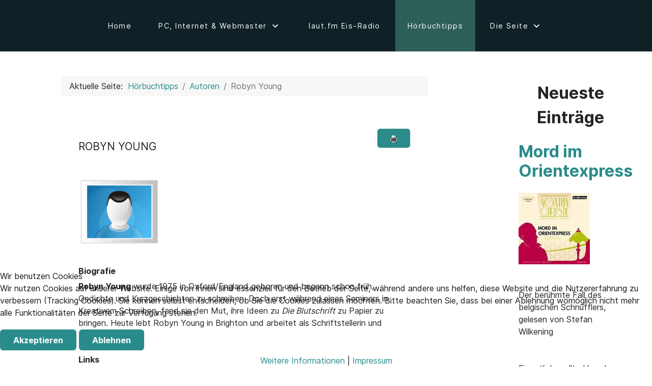

--- FILE ---
content_type: text/html; charset=utf-8
request_url: https://helmut-mueller-online.de/hoerbuchtipps/item/7-autoren/86-robyn-young.html
body_size: 12459
content:
<!DOCTYPE html>
<html lang="de-DE" dir="ltr">
        

<head>
<script type="text/javascript">  (function(){    function blockCookies(disableCookies, disableLocal, disableSession){    if(disableCookies == 1){    if(!document.__defineGetter__){    Object.defineProperty(document, 'cookie',{    get: function(){ return ''; },    set: function(){ return true;}    });    }else{    var oldSetter = document.__lookupSetter__('cookie');    if(oldSetter) {    Object.defineProperty(document, 'cookie', {    get: function(){ return ''; },    set: function(v){    if(v.match(/reDimCookieHint\=/) || v.match(/b5bc451c2ae4e63413aabce8e2773d86\=/)) {    oldSetter.call(document, v);    }    return true;    }    });    }    }    var cookies = document.cookie.split(';');    for (var i = 0; i < cookies.length; i++) {    var cookie = cookies[i];    var pos = cookie.indexOf('=');    var name = '';    if(pos > -1){    name = cookie.substr(0, pos);    }else{    name = cookie;    }    if(name.match(/reDimCookieHint/)) {    document.cookie = name + '=; expires=Thu, 01 Jan 1970 00:00:00 GMT';    }    }    }    if(disableLocal == 1){    window.localStorage.clear();    window.localStorage.__proto__ = Object.create(window.Storage.prototype);    window.localStorage.__proto__.setItem = function(){ return undefined; };    }    if(disableSession == 1){    window.sessionStorage.clear();    window.sessionStorage.__proto__ = Object.create(window.Storage.prototype);    window.sessionStorage.__proto__.setItem = function(){ return undefined; };    }    }    blockCookies(1,1,1);    }());    </script>


    
            <meta name="viewport" content="width=device-width, initial-scale=1.0">
        <meta http-equiv="X-UA-Compatible" content="IE=edge" />
        

        
            
         <meta charset="utf-8">
	<meta name="keywords" content="Robyn Young, englische, Schriftstellerin, historisch, Roman">
	<meta name="description" content="Autor/in 🧡 &quot;Robyn Young&quot; aus der Kategorie ➥ Autoren - Hörbuchtipps">
	<meta name="generator" content="Joomla! - Open Source Content Management">
	<title>Robyn Young - Autoren - Hörbuchtipps – helmut-mueller-online.de</title>
	<link href="https://helmut-mueller-online.de/hoerbuchtipps/item/7-autoren/86-robyn-young.html" rel="canonical">
	<link href="/favicon.ico" rel="icon" type="image/vnd.microsoft.icon">

    <link href="/media/vendor/bootstrap/css/bootstrap.min.css?5.3.8" rel="stylesheet">
	<link href="/plugins/system/cookiehint/css/redimstyle.css?ef5651" rel="stylesheet">
	<link href="/components/com_joomcck/library/css/style.css" rel="stylesheet">
	<link href="/media/com_joomcck/css/main.css" rel="stylesheet">
	<link href="/media/com_joomcck/vendors/lightbox2/dist/css/lightbox.min.css" rel="stylesheet">
	<link href="/media/plg_system_jcepro/site/css/content.min.css?86aa0286b6232c4a5b58f892ce080277" rel="stylesheet">
	<link href="/media/plg_system_jcemediabox/css/jcemediabox.min.css?7d30aa8b30a57b85d658fcd54426884a" rel="stylesheet">
	<link href="https://helmut-mueller-online.de/components/com_joomcck/library/css/style.css" rel="stylesheet">
	<link href="/media/gantry5/engines/nucleus/css-compiled/nucleus.css" rel="stylesheet">
	<link href="/templates/rt_horizon/custom/css-compiled/horizon_40.css?696905eb" rel="stylesheet">
	<link href="/media/gantry5/engines/nucleus/css-compiled/bootstrap5.css" rel="stylesheet">
	<link href="/media/system/css/joomla-fontawesome.min.css" rel="stylesheet">
	<link href="/media/plg_system_debug/css/debug.css" rel="stylesheet">
	<link href="/media/gantry5/assets/css/font-awesome7-all.min.css" rel="stylesheet">
	<link href="/templates/rt_horizon/custom/css-compiled/horizon-joomla_40.css?696905eb" rel="stylesheet">
	<link href="/templates/rt_horizon/custom/css-compiled/custom_40.css?696905eb" rel="stylesheet">
	<link href="/templates/rt_horizon/custom/custom/scss/lfm-schedule.css" rel="stylesheet">
	<style>#redim-cookiehint-bottom {position: fixed; z-index: 99999; left: 0px; right: 0px; bottom: 0px; top: auto !important;}</style>

    <script type="application/json" class="joomla-script-options new">{"bootstrap.popover":{"*[rel=\"popover\"]":{"animation":true,"container":"body","delay":{"show":50,"hide":200},"html":true,"placement":"bottom","trigger":"click","offset":[0,10],"boundary":"scrollParent"},".hasPopover":{"animation":true,"container":"body","delay":{"show":50,"hide":200},"html":true,"trigger":"click","offset":[0,10],"boundary":"scrollParent"}},"bootstrap.tooltip":{"*[rel^=\"tooltip\"]":{"animation":true,"container":"body","html":true,"trigger":"hover focus","boundary":"clippingParents","sanitize":true},"*[rel=\"tooltipright\"]":{"animation":true,"container":"body","html":true,"placement":"right","trigger":"hover focus","boundary":"clippingParents","sanitize":true},"*[rel=\"tooltipbottom\"]":{"animation":true,"container":"body","html":true,"placement":"bottom","trigger":"hover focus","boundary":"clippingParents","sanitize":true}},"system.paths":{"root":"","rootFull":"https:\/\/helmut-mueller-online.de\/","base":"","baseFull":"https:\/\/helmut-mueller-online.de\/"},"csrf.token":"9f7cd2cae87453da8f025b3ded13a98c"}</script>
	<script src="/media/system/js/core.min.js?a3d8f8"></script>
	<script src="/media/vendor/bootstrap/js/alert.min.js?5.3.8" type="module"></script>
	<script src="/media/vendor/bootstrap/js/button.min.js?5.3.8" type="module"></script>
	<script src="/media/vendor/bootstrap/js/carousel.min.js?5.3.8" type="module"></script>
	<script src="/media/vendor/bootstrap/js/collapse.min.js?5.3.8" type="module"></script>
	<script src="/media/vendor/bootstrap/js/dropdown.min.js?5.3.8" type="module"></script>
	<script src="/media/vendor/bootstrap/js/modal.min.js?5.3.8" type="module"></script>
	<script src="/media/vendor/bootstrap/js/offcanvas.min.js?5.3.8" type="module"></script>
	<script src="/media/vendor/bootstrap/js/popover.min.js?5.3.8" type="module"></script>
	<script src="/media/vendor/bootstrap/js/scrollspy.min.js?5.3.8" type="module"></script>
	<script src="/media/vendor/bootstrap/js/tab.min.js?5.3.8" type="module"></script>
	<script src="/media/vendor/bootstrap/js/toast.min.js?5.3.8" type="module"></script>
	<script src="/media/vendor/jquery/js/jquery.min.js?3.7.1"></script>
	<script src="/media/vendor/jquery/js/jquery-noconflict.min.js?3.7.1"></script>
	<script src="/component/joomcck/?task=ajax.mainJS&amp;amp;Itemid=1"></script>
	<script src="/components/com_joomcck/library/js/felixrating.js"></script>
	<script src="/media/com_joomcck/vendors/lightbox2/dist/js/lightbox.min.js"></script>
	<script src="/media/plg_system_jcemediabox/js/jcemediabox.min.js?7d30aa8b30a57b85d658fcd54426884a"></script>
	<script type="application/ld+json">{"@context":"https://schema.org","@type":"BreadcrumbList","@id":"https://helmut-mueller-online.de/#/schema/BreadcrumbList/88","itemListElement":[{"@type":"ListItem","position":1,"item":{"@id":"https://helmut-mueller-online.de/","name":"Home"}},{"@type":"ListItem","position":2,"item":{"@id":"https://helmut-mueller-online.de/hoerbuchtipps.html","name":"Hörbuchtipps"}},{"@type":"ListItem","position":3,"item":{"@id":"/hoerbuchtipps/category-items/6-hoerbuchdatenbank/7-autoren.html","name":"Autoren"}},{"@type":"ListItem","position":4,"item":{"name":"Robyn Young"}}]}</script>
	<script>
			(function($){
				$(document).ready(function (){
					$('.has-context')
					.mouseenter(function (){
						$('.btn-group',$(this)).show();
					})
					.mouseleave(function (){
						$('.btn-group',$(this)).hide();
						$('.btn-group',$(this)).removeClass('open');
					});

					contextAction =function (cbId, task)
					{
						$('input[name="cid[]"]').removeAttr('checked');
						$('#' + cbId).attr('checked','checked');
						Joomla.submitbutton(task);
					}
				});
			})(jQuery);
			</script>
	<script>jQuery(document).ready(function(){WfMediabox.init({"base":"\/","theme":"standard","width":"","height":"","lightbox":0,"shadowbox":0,"icons":1,"overlay":0,"overlay_opacity":0.8,"overlay_color":"#000000","transition_speed":500,"close":2,"labels":{"close":"Schlie\u00dfen","next":"N\u00e4chstes","previous":"Vorheriges","cancel":"Abbrechen","numbers":"{{numbers}}","numbers_count":"{{current}} von {{total}}","download":"PLG_SYSTEM_JCEMEDIABOX_LABEL_DOWNLOAD"},"swipe":true,"expand_on_click":true});});</script>
	<meta property="og:title" content="Robyn Young"><meta property="og:site_name" content="helmut-mueller-online.de"><meta property="og:url" content="https://helmut-mueller-online.de/hoerbuchtipps/item/7-autoren/86-robyn-young.html"><meta property="og:description" content="Robyn Young wurde 1975 in Oxford/England geboren und begann schon früh, Gedichte und Kurzgeschichten zu schreiben. Doch erst während eines Seminars in Kreativem Schreiben, fand sie den Mut, ihre..."><meta property="og:type" content="article">

    
                
</head>

    <body class="gantry site com_joomcck view-record no-layout no-task dir-ltr itemid-742 outline-40 g-offcanvas-left g-default g-style-preset6">
        
                    

        <div id="g-offcanvas"  data-g-offcanvas-swipe="0" data-g-offcanvas-css3="1">
                        <div class="g-grid">                        

        <div class="g-block size-100">
             <div id="mobile-menu-2576-particle" class="g-content g-particle">            <div id="g-mobilemenu-container" data-g-menu-breakpoint="51rem"></div>
            </div>
        </div>
            </div>
    </div>
        <div id="g-page-surround">
            <div class="g-offcanvas-hide g-offcanvas-toggle" role="navigation" data-offcanvas-toggle aria-controls="g-offcanvas" aria-expanded="false"><i class="fa fa-fw fa-bars"></i></div>                        

                    
                <section id="g-top">
                                        <div class="g-grid">                        

        <div class="g-block size-100">
             <div class="g-system-messages">
                                            <div id="system-message-container">
    </div>

            
    </div>
        </div>
            </div>
            
    </section>
        
                <section id="g-navigation">
                                        <div class="g-grid">                        

        <div class="g-block size-12 align-left nomargintop nopaddingtop nomarginbottom nopaddingbottom">
             <div id="logo-6796-particle" class="g-content g-particle">            <a href="/" class="g-logo" target="_self" title="" rel="home">
		
							 <svg data-logo="logo" xmlns="http://www.w3.org/2000/svg" viewBox="0 0 158 43">
            <g transform="translate(0, 1) rotate(0)"><path d="M37.4552 2.39882C38.3804 1.43634 39.6368 0.89563 40.9453 0.89563C46.8318 0.89563 52.3794 0.895633 57.8425 0.895644C68.8303 0.895667 74.3325 14.7158 66.5629 22.7986L49.639 40.4046C48.862 41.2129 47.5335 40.6405 47.5335 39.4974V23.9906L49.4894 21.9559C51.0433 20.3393 49.9427 17.5753 47.7452 17.5753H22.8667L37.4552 2.39882Z" fill="#FFFFFF"/><path d="M32.945 39.1672C32.0198 40.1296 30.7634 40.6703 29.455 40.6703C23.5684 40.6703 18.0208 40.6703 12.5577 40.6703C1.56991 40.6703 -3.93229 26.8501 3.83728 18.7674L20.7612 1.16133C21.5382 0.353051 22.8667 0.925506 22.8667 2.06858L22.8667 17.5753L20.9109 19.6101C19.3569 21.2266 20.4575 23.9907 22.6551 23.9907L47.5335 23.9906L32.945 39.1672Z" fill="#FFFFFF"/></g>
            <g  transform="translate(71, 4)"><path fill="#ffffff" d="M38.71 35L27.44 35L27.44 21.69L15.05 21.69L15.05 35L3.77 35L3.77-0.09L15.05-0.09L15.05 12.71L27.44 12.71L27.44-0.09L38.71-0.09L38.71 35ZM85.53 35L74.36 35L74.36 22.35Q74.36 20.01 74.54 17.53Q74.72 15.06 74.92 13.38Q75.12 11.69 75.17 11.23L75.17 11.23L74.97 11.23L68.49 35L59.67 35L53.14 11.28L52.94 11.28Q52.99 11.74 53.22 13.40Q53.45 15.06 53.65 17.53Q53.86 20.01 53.86 22.35L53.86 22.35L53.86 35L43.50 35L43.50-0.09L59.42-0.09L64.72 20.16L64.92 20.16L70.18-0.09L85.53-0.09L85.53 35Z"/></g>            
          </svg>
        

							
			
						</a>
            </div>
        </div>
                    

        <div class="g-block size-88 align-left nomargintop nopaddingtop nomarginbottom nopaddingbottom">
             <div id="menu-2699-particle" class="g-content g-particle">            <nav class="g-main-nav" data-g-hover-expand="true">
        <ul class="g-toplevel">
                                                                                                                
        
                
        
                
        
        <li class="g-menu-item g-menu-item-type-component g-menu-item-31 g-standard  ">
                            <a class="g-menu-item-container" href="/">
                                                                <span class="g-menu-item-content">
                                    <span class="g-menu-item-title">Home</span>
            
                    </span>
                                                </a>
                                </li>
    
                                                                                                
        
                
        
                
        
        <li class="g-menu-item g-menu-item-type-component g-menu-item-2 g-parent g-standard g-menu-item-link-parent ">
                            <a class="g-menu-item-container" href="/pc-internet-webmaster.html">
                                                                <span class="g-menu-item-content">
                                    <span class="g-menu-item-title">PC, Internet &amp; Webmaster</span>
            
                    </span>
                    <span class="g-menu-parent-indicator" data-g-menuparent=""></span>                            </a>
                                                                            <ul class="g-dropdown g-inactive g-fade g-dropdown-right">
            <li class="g-dropdown-column">
                        <div class="g-grid">
                        <div class="g-block size-100">
            <ul class="g-sublevel">
                <li class="g-level-1 g-go-back">
                    <a class="g-menu-item-container" href="#" data-g-menuparent=""><span>Back</span></a>
                </li>
                                                                                                                    
        
                
        
                
        
        <li class="g-menu-item g-menu-item-type-component g-menu-item-7  ">
                            <a class="g-menu-item-container" href="/pc-internet-webmaster/fuer-webmaster.html">
                                                                <span class="g-menu-item-content">
                                    <span class="g-menu-item-title">Für Webmaster</span>
            
                    </span>
                                                </a>
                                </li>
    
                                                                                                
        
                
        
                
        
        <li class="g-menu-item g-menu-item-type-component g-menu-item-18  ">
                            <a class="g-menu-item-container" href="/pc-internet-webmaster/open-source-und-freeware.html">
                                                                <span class="g-menu-item-content">
                                    <span class="g-menu-item-title">Open Source und Freeware</span>
            
                    </span>
                                                </a>
                                </li>
    
                                                                                                
        
                
        
                
        
        <li class="g-menu-item g-menu-item-type-component g-menu-item-16  ">
                            <a class="g-menu-item-container" href="/pc-internet-webmaster/dsl-speedtest.html">
                                                                <span class="g-menu-item-content">
                                    <span class="g-menu-item-title">DSL Speedtest</span>
            
                    </span>
                                                </a>
                                </li>
    
                                                                                                
        
                
        
                
        
        <li class="g-menu-item g-menu-item-type-component g-menu-item-9  ">
                            <a class="g-menu-item-container" href="/pc-internet-webmaster/testberichte.html">
                                                                <span class="g-menu-item-content">
                                    <span class="g-menu-item-title">Testberichte</span>
            
                    </span>
                                                </a>
                                </li>
    
                                                                                                
        
                
        
                
        
        <li class="g-menu-item g-menu-item-type-component g-menu-item-8  ">
                            <a class="g-menu-item-container" href="/pc-internet-webmaster/tipps-tricks.html">
                                                                <span class="g-menu-item-content">
                                    <span class="g-menu-item-title">Tipps &amp; Tricks</span>
            
                    </span>
                                                </a>
                                </li>
    
    
            </ul>
        </div>
            </div>

            </li>
        </ul>
            </li>
    
                                                                                                
        
                
        
                
        
        <li class="g-menu-item g-menu-item-type-component g-menu-item-895 g-standard  ">
                            <a class="g-menu-item-container" href="/laut-fm-eis-radio.html">
                                                                <span class="g-menu-item-content">
                                    <span class="g-menu-item-title">laut.fm Eis-Radio</span>
            
                    </span>
                                                </a>
                                </li>
    
                                                                                                
        
                
        
                
        
        <li class="g-menu-item g-menu-item-type-component g-menu-item-742 active g-standard  ">
                            <a class="g-menu-item-container" href="/hoerbuchtipps.html">
                                                                <span class="g-menu-item-content">
                                    <span class="g-menu-item-title">Hörbuchtipps</span>
            
                    </span>
                                                </a>
                                </li>
    
                                                                                                
        
                
        
                
        
        <li class="g-menu-item g-menu-item-type-component g-menu-item-5 g-parent g-standard g-menu-item-link-parent ">
                            <a class="g-menu-item-container" href="/die-seite.html">
                                                                <span class="g-menu-item-content">
                                    <span class="g-menu-item-title">Die Seite</span>
            
                    </span>
                    <span class="g-menu-parent-indicator" data-g-menuparent=""></span>                            </a>
                                                                            <ul class="g-dropdown g-inactive g-fade g-dropdown-right">
            <li class="g-dropdown-column">
                        <div class="g-grid">
                        <div class="g-block size-100">
            <ul class="g-sublevel">
                <li class="g-level-1 g-go-back">
                    <a class="g-menu-item-container" href="#" data-g-menuparent=""><span>Back</span></a>
                </li>
                                                                                                                    
        
                
        
                
        
        <li class="g-menu-item g-menu-item-type-component g-menu-item-10  ">
                            <a class="g-menu-item-container" href="/die-seite/web-links.html">
                                                                <span class="g-menu-item-content">
                                    <span class="g-menu-item-title">Web Links</span>
            
                    </span>
                                                </a>
                                </li>
    
                                                                                                
        
                
        
                
        
        <li class="g-menu-item g-menu-item-type-component g-menu-item-6  ">
                            <a class="g-menu-item-container" href="/die-seite/suche.html">
                                                                <span class="g-menu-item-content">
                                    <span class="g-menu-item-title">Suche</span>
            
                    </span>
                                                </a>
                                </li>
    
                                                                                                
        
                
        
                
        
        <li class="g-menu-item g-menu-item-type-component g-menu-item-741  ">
                            <a class="g-menu-item-container" href="/die-seite/gaestebuch.html">
                                                                <span class="g-menu-item-content">
                                    <span class="g-menu-item-title">Gästebuch</span>
            
                    </span>
                                                </a>
                                </li>
    
                                                                                                
        
                
        
                
        
        <li class="g-menu-item g-menu-item-type-component g-menu-item-4  ">
                            <a class="g-menu-item-container" href="/die-seite/kontakt.html">
                                                                <span class="g-menu-item-content">
                                    <span class="g-menu-item-title">Kontakt / Datenschutz</span>
            
                    </span>
                                                </a>
                                </li>
    
                                                                                                
        
                
        
                
        
        <li class="g-menu-item g-menu-item-type-component g-menu-item-483 g-parent g-menu-item-link-parent ">
                            <a class="g-menu-item-container" href="/die-seite/login.html">
                                                                <span class="g-menu-item-content">
                                    <span class="g-menu-item-title">Login</span>
            
                    </span>
                    <span class="g-menu-parent-indicator" data-g-menuparent=""></span>                            </a>
                                                                            <ul class="g-dropdown g-inactive g-fade g-dropdown-right">
            <li class="g-dropdown-column">
                        <div class="g-grid">
                        <div class="g-block size-100">
            <ul class="g-sublevel">
                <li class="g-level-2 g-go-back">
                    <a class="g-menu-item-container" href="#" data-g-menuparent=""><span>Back</span></a>
                </li>
                                                                                                                    
        
                
        
                
        
        <li class="g-menu-item g-menu-item-type-component g-menu-item-949  ">
                            <a class="g-menu-item-container" href="/die-seite/login/benachrichtigungen.html?view=notifications">
                                                                <span class="g-menu-item-content">
                                    <span class="g-menu-item-title">Benachrichtigungen</span>
            
                    </span>
                                                </a>
                                </li>
    
    
            </ul>
        </div>
            </div>

            </li>
        </ul>
            </li>
    
                                                                                                
        
                
        
                
        
        <li class="g-menu-item g-menu-item-type-component g-menu-item-12  ">
                            <a class="g-menu-item-container" href="/die-seite/sitemap.html?view=html&amp;id=1">
                                                                <span class="g-menu-item-content">
                                    <span class="g-menu-item-title">SiteMap</span>
            
                    </span>
                                                </a>
                                </li>
    
    
            </ul>
        </div>
            </div>

            </li>
        </ul>
            </li>
    
    
        </ul>
    </nav>
            </div>
        </div>
            </div>
            
    </section>
    
                                
    
    
                <section id="g-container-main" class="g-wrapper">
                            <div class="g-grid">                        

        <div class="g-block size-75">
             <main id="g-mainbar" class="section-horizontal-paddings">
                                        <div class="g-grid">                        

        <div class="g-block size-100">
             <div class="g-content">
                                    <div class="platform-content"><div class="mainbar-a moduletable ">
        <nav class="mod-breadcrumbs__wrapper" aria-label="Breadcrumb">
    <ol class="mod-breadcrumbs breadcrumb px-3 py-2">
                    <li class="mod-breadcrumbs__here float-start">
                Aktuelle Seite: &#160;
            </li>
        
        <li class="mod-breadcrumbs__item breadcrumb-item"><a href="/hoerbuchtipps.html" class="pathway"><span>Hörbuchtipps</span></a></li><li class="mod-breadcrumbs__item breadcrumb-item"><a href="/hoerbuchtipps/category-items/6-hoerbuchdatenbank/7-autoren.html" class="pathway"><span>Autoren</span></a></li><li class="mod-breadcrumbs__item breadcrumb-item active"><span>Robyn Young</span></li>    </ol>
    </nav>
</div></div>
            
        </div>
        </div>
            </div>
                            <div class="g-grid">                        

        <div class="g-block size-100">
             <div class="g-content">
                                                            <div class="platform-content container"><div class="row"><div class="col"><div class="contentpaneopen">
		
	<style>
	.dl-horizontal dd {
		margin-bottom: 10px;
	}

.line-brk {
	margin-left: 0px !important;
}
</style>
<article class="">

    
	<div class="float-end controls">
		<div class="btn-group">
							<a class="btn btn-sm btn-light border" onclick="window.open('/hoerbuchtipps/item/7-autoren/86-robyn-young.html?tmpl=component&amp;print=1','win2','status=no,toolbar=no,scrollbars=yes,titlebar=no,menubar=no,resizable=yes,width=640,height=480,directories=no,location=no'); return false;">
					 <img style="min-width:16px" src="/media/com_joomcck/icons/16/printer.png" align="absmiddle" rel="tooltip"  data-bs-original-title="Drucken"> </a>
			
					</div>
	</div>
		    <div class="page-header mb-3 d-flex">
        <h1>
        <span>
                Robyn Young            </span>
				        </h1>


        </div>
	
	<div class="clearfix"></div>

			<dl class="dl-horizontal fields-list">
							<dt id="dt-k9260243082e05ae29d999f76ab852a27" class=" ">
									</dt>
				<dd id="dd-k9260243082e05ae29d999f76ab852a27" class="mb-4  ">
					<a href="/images/cobalt/picture-icon.png"
       title="" rel="lightbox" data-lightbox="field43">
                <img
                src="/images/joomcck_thumbs/image/62/8eee2c20965de787e7bbf6f9e9dcb9d9.png"
                loading="lazy"
                class=""
                alt="Robyn Young"
                title="Robyn Young        ">
            </a>				</dd>
							<dt id="dt-kafe7a64b778d04a0dd5f3b79d797aeac" class=" ">
											<label id="44-lbl">
							Biografie						</label>
															</dt>
				<dd id="dd-kafe7a64b778d04a0dd5f3b79d797aeac" class="mb-4  ">
					<p><strong>Robyn Young</strong> wurde 1975 in Oxford/England geboren und begann schon früh, Gedichte und Kurzgeschichten zu schreiben. Doch erst während eines Seminars in Kreativem Schreiben, fand sie den Mut, ihre Ideen zu <em>Die Blutschrift</em> zu Papier zu bringen. Heute lebt Robyn Young in Brighton und arbeitet als Schriftstellerin und Dozentin.</p>				</dd>
							<dt id="dt-ke029edb8b61bafeac7557e9052e53a93" class=" ">
											<label id="54-lbl">
							Links						</label>
															</dt>
				<dd id="dd-ke029edb8b61bafeac7557e9052e53a93" class="mb-4  clearfix">
					<a href="https://helmut-mueller-online.de/index.php?option=com_joomcck&amp;task=field.call&amp;func=_redirect&amp;field_id=54&amp;record_id=86&amp;url=aHR0cDovL3d3dy5yb2J5bnlvdW5nLmNvbQ==&amp;9f7cd2cae87453da8f025b3ded13a98c=1"  target="_blank" rel="noopener noreferrer" rel="nofollow">
		Robyn Young - Welcome to the Website (englisch)    </a>

			
        <img style="cursor: pointer"
             onclick="setTimeout(function(){jQuery('#snapimg8654-0').attr('src', '//api.vomdienst.de/shot.php?url=http://www.robynyoung.com&width=200&croptop=200')}, 1000)"
             src="/media/com_joomcck/icons/16/document-text-image.png"
             class="hasPopover" data-bs-original-title="Snapshot" data-bs-content="&lt;img id=&quot;snapimg8654-0&quot; src=&quot;https://helmut-mueller-online.de/components/com_joomcck/fields/url/assets/loading.gif&quot; alt=&quot;Snapshot&quot;&gt;">
	
	
	        <small>Aufrufe <span class="badge text-bg-light shadow-sm px-2 py-1">305</span></small>				</dd>
							<dt id="dt-k4c36622c931511f8fbad70ca0d84243e" class=" ">
											<label id="45-lbl">
							Von diesem Autor/in						</label>
															</dt>
				<dd id="dd-k4c36622c931511f8fbad70ca0d84243e" class="mb-4  ">
					<table class="table table-striped cob-section-6">
    
    <tbody>
	        <tr class="">
			                <td class="has-context cob-title-td">
                    <div class="relative_ctrls clearfix">
                        

						                        <div class="float-start">
                            <h3 class="record-title">
							                                <a  href="/hoerbuchtipps/item/8-hoerbuecher/250-die-blutschrift.html?access=MzQsODY=">
									Die Blutschrift                                </a>
														                        </h3 class="record-title">
                    </div>
					                    </div>
					
			                <div nowrap="nowrap" class="cob-rating-td float-left">
					<style>
#ra63dd814081b4e9cd7cda5ad1af56cef_rateBox span {
	background:url('/components/com_joomcck/views/rating_tmpls/colorful_img/under.png') no-repeat;
	width:26px;
	height:25px;
	display: inline-block;
}
#ra63dd814081b4e9cd7cda5ad1af56cef_rateBox span.on {
	background:url('/components/com_joomcck/views/rating_tmpls/colorful_img/over.png') no-repeat;
	display: inline-block;
}
</style>

<div id="ra63dd814081b4e9cd7cda5ad1af56cef_rateBox"></div>

<script  type="text/javascript" language="javascript">
  newRating500_250 = felixRating.newRating( 'ra63dd814081b4e9cd7cda5ad1af56cef_rateBox', 1 );
  newRating500_250.setStars( { 
						"20"  : 'Schlecht',
                        "40"  : 'Nicht gut',
                        "60"  : 'Ausgeglichen',
                        "80"  : 'Gut',
                        "100"  : 'Ausgezeichnet' } );
  newRating500_250.setCurrentStar( "0" );
  newRating500_250.setIndex(500);
      newRating500_250.setSedingFunction( Joomcck.ItemRatingCallBackSingle, '250' );
  </script><small id="rating-text-250">0% von 0 Stimmen</small>                </div>
			                </td>
			
			
			
			
							                <td class=""><a href="/hoerbuchtipps/item/250-die-blutschrift.html?access=MzQsODY=">
		        <img src="/images/joomcck_thumbs/image/62/7830f584f756fa7d85f81b8a9972a68a.jpg"
             class=""
             alt="Die Blutschrift"
             title="Die Blutschrift">
    </a></td>
							
			
			
			
			
			
			
			
			
			
			        </tr>
	    </tbody>
</table>				</dd>
					</dl>
			
	
	
        
			
	
	
	
	
			<div class="card article-info p-4">
			<div class="row">
									<div class="col-md-4">
						<style>
	#r9ca3810eaad46cf719497ea08468eca4_rateBox span {
		background: url('/components/com_joomcck/views/rating_tmpls/star_img/blue-star.png') no-repeat;
		width: 22px;
		height: 22px;
		display: inline-block;
	}

	#r9ca3810eaad46cf719497ea08468eca4_rateBox span.on {
		background: url('/components/com_joomcck/views/rating_tmpls/star_img/red-star.png') no-repeat;
		display: inline-block;
	}
</style>

<div id="r9ca3810eaad46cf719497ea08468eca4_rateBox"></div>

<script type="text/javascript">
	var newRating500_86 = felixRating.newRating('r9ca3810eaad46cf719497ea08468eca4_rateBox', 1);
	newRating500_86.setStars({ 
		"20": '20%',
		"40": '40%',
		"60": '60%',
		"80": '80%',
		"100": '100%'
		});
	newRating500_86.setCurrentStar("0");
	newRating500_86.setIndex(500);
		newRating500_86.setSedingFunction(Joomcck.ItemRatingCallBackSingle, '86');
	</script><small id="rating-text-86">0% von 0 Stimmen</small>					</div>
								<div class="col-md-7">
					<small>
						<dl class="dl-horizontal user-info">
															<dt>Kategorie<dt> <dd><a href="/hoerbuchtipps/category-items/6-hoerbuchdatenbank/7-autoren.html" >Autoren</a><dd>																						<dt>Posted</dt>
								<dd>
									Von: Lord_Helmchen <a class="filter-link"  data-bs-original-title="Nur Artikel von &lt;b&gt;Lord_Helmchen&lt;/b&gt; anzeigen" href="/hoerbuchtipps.html?task=records.filter&amp;filter_name[0]=filter_user&amp;filter_val[0]=62&amp;section_id=6&amp;cat_id=7" rel="tooltip nofollow"><img border="0" align="absmiddle" src="https://helmut-mueller-online.de/media/com_joomcck/icons/16/funnel-small.png" alt="Nur Artikel von Lord_Helmchen anzeigen"></a>, Am: Samstag, März 27, 2010, Letzte Änderung: Donnerstag, März 27, 2014								</dd>
																						<dt>Info</dt>
								<dd class="hits">
									Aufrufe: 1254, Kommentare: , Gemerkt: 0, Follower: 1								</dd>
													</dl>
					</small>
				</div>
									<div class="col-md-1 avatar">
						<img class="w-100 rounded shadow-sm" src="/images/joomcck_thumbs/avatars/0/20263b70c569d8c696b3b0a4837458c8.gif" />
					</div>
							</div>
		</div>
	</article>








	
	<div id="comments" class="mt-5">
        


    </div>
</div></div></div></div>
    
            
    </div>
        </div>
            </div>
            
    </main>
        </div>
                    

        <div class="g-block size-25">
             <aside id="g-aside">
                                        <div class="g-grid">                        

        <div class="g-block size-100">
             <div class="g-content">
                                    <div class="platform-content"><div class="aside-a moduletable box-gradient title1 nomarginall">
            <h3 class="g-title">Neueste Einträge</h3>        <style>
	.avatar {
		text-align: center;
		vertical-align: middle;
	}

	.article-info .container-fluid {
		padding-right: 0px !important;
		padding-left: 0px !important;
	}
	.dl-horizontal dd {
		margin-bottom: 10px;
	}
.input-field-full {
	margin-left: 0px !important;
}
</style>



<div>
					<div class="has-context">
			<a name="record319"></a>
			

												<div>
						<h2>
															<a  href="/hoerbuchtipps/item/8-hoerbuecher/319-mord-im-orientexpress.html">
									Mord im Orientexpress								</a>
																				</h2>
					</div>
										<div class="clearfix"></div>

			<dl class="dl-horizontal text-overflow">
																			<dd class="input-field  ">
						<a href="/hoerbuchtipps/item/319-mord-im-orientexpress.html">
		        <img src="/images/joomcck_thumbs/image/62/074dbda59685ac0658422f826d2a0055.jpg"
             class=""
             alt="Mord im Orientexpress"
             title="Mord im Orientexpress">
    </a>					</dd>
																			<dd class="input-field-full  clearfix">
						<div class="katalog_autor">
<p>Der berühmte Fall des belgischen Schnüfflers, gelesen von Stefan Wilkening</p>
</div>
<div class="buchtext">
<p>Eigentlich wollte Hercule Poirot die Reise im weltberühmten Orientexpress genießen. Doch dann wird einer seiner</p>
</div><p><a href="/hoerbuchtipps/item/8-hoerbuecher/319-mord-im-orientexpress.html" class="btn btn-primary btn-sm">mehr...</a></p>					</dd>
							</dl>

			
							<div class="clearfix"></div>

				<div class="well article-info">
					<div class="container-fluid">
						<div class="row">
														<div class="col-md-10">
								<small>
									<dl class="dl-horizontal user-info">
																					<dt>Kategorie<dt> <dd><a href="/hoerbuchtipps/category-items/6-hoerbuchdatenbank/8-hoerbuecher.html" >Hörbücher</a><dd>																																							</dl>
								</small>
							</div>
													</div>
					</div>
				</div>
					</div>
					<div class="has-context">
			<a name="record318"></a>
			

												<div>
						<h2>
															<a  href="/hoerbuchtipps/item/8-hoerbuecher/318-tod-auf-dem-nil.html">
									Tod auf dem Nil								</a>
																				</h2>
					</div>
										<div class="clearfix"></div>

			<dl class="dl-horizontal text-overflow">
																			<dd class="input-field  ">
						<a href="/hoerbuchtipps/item/318-tod-auf-dem-nil.html">
		        <img src="/images/joomcck_thumbs/image/62/b47aad2d6edbd76194eb4e4194c41708.jpg"
             class=""
             alt="Tod auf dem Nil"
             title="Tod auf dem Nil">
    </a>					</dd>
																			<dd class="input-field-full  clearfix">
						<p class="small"><strong>Die vollständige Lesung</strong></p>
<div class="katalog_autor">
<p><strong>Miss Marple und Hercule Poirot ermitteln in voller Länge</strong></p>
</div>
<div class="buchtext">
<p>Miss Marple und Hercule Poirot sind bekannt für ihre ungewöhnlichen Ermittlungsmethoden. Die berühmten</p>
</div><p><a href="/hoerbuchtipps/item/8-hoerbuecher/318-tod-auf-dem-nil.html" class="btn btn-primary btn-sm">mehr...</a></p>					</dd>
							</dl>

			
							<div class="clearfix"></div>

				<div class="well article-info">
					<div class="container-fluid">
						<div class="row">
														<div class="col-md-10">
								<small>
									<dl class="dl-horizontal user-info">
																					<dt>Kategorie<dt> <dd><a href="/hoerbuchtipps/category-items/6-hoerbuchdatenbank/8-hoerbuecher.html" >Hörbücher</a><dd>																																							</dl>
								</small>
							</div>
													</div>
					</div>
				</div>
					</div>
					<div class="has-context">
			<a name="record317"></a>
			

												<div>
						<h2>
															<a  href="/hoerbuchtipps/item/10-sprecher/317-gerd-anthoff.html">
									Gerd Anthoff								</a>
																				</h2>
					</div>
										<div class="clearfix"></div>

			<dl class="dl-horizontal text-overflow">
												</dl>

			
							<div class="clearfix"></div>

				<div class="well article-info">
					<div class="container-fluid">
						<div class="row">
														<div class="col-md-10">
								<small>
									<dl class="dl-horizontal user-info">
																					<dt>Kategorie<dt> <dd><a href="/hoerbuchtipps/category-items/6-hoerbuchdatenbank/10-sprecher.html" >Sprecher</a><dd>																																							</dl>
								</small>
							</div>
													</div>
					</div>
				</div>
					</div>
					<div class="has-context">
			<a name="record316"></a>
			

												<div>
						<h2>
															<a  href="/hoerbuchtipps/item/8-hoerbuecher/316-mord-im-pfarrhaus.html">
									Mord im Pfarrhaus								</a>
																				</h2>
					</div>
										<div class="clearfix"></div>

			<dl class="dl-horizontal text-overflow">
																			<dd class="input-field  ">
						<a href="/hoerbuchtipps/item/316-mord-im-pfarrhaus.html">
		        <img src="/images/joomcck_thumbs/image/62/4ccd46f7905fb2c3b4bc8b567a8126a6.jpg"
             class=""
             alt="Mord im Pfarrhaus"
             title="Mord im Pfarrhaus">
    </a>					</dd>
																			<dd class="input-field-full  clearfix">
						<p>Miss Marples Debüt! "Derjenige, der Oberst Protheroe ins Jenseits beförderte, würde der Welt einen großen Dienst erweisen." - das sagt sogar der Pfarrer! Als der Oberst tatsächlich ermordet wird,...</p><p><a href="/hoerbuchtipps/item/8-hoerbuecher/316-mord-im-pfarrhaus.html" class="btn btn-primary btn-sm">mehr...</a></p>					</dd>
							</dl>

			
							<div class="clearfix"></div>

				<div class="well article-info">
					<div class="container-fluid">
						<div class="row">
														<div class="col-md-10">
								<small>
									<dl class="dl-horizontal user-info">
																					<dt>Kategorie<dt> <dd><a href="/hoerbuchtipps/category-items/6-hoerbuchdatenbank/8-hoerbuecher.html" >Hörbücher</a><dd>																																							</dl>
								</small>
							</div>
													</div>
					</div>
				</div>
					</div>
					<div class="has-context">
			<a name="record315"></a>
			

												<div>
						<h2>
															<a  href="/hoerbuchtipps/item/10-sprecher/315-hans-kremer.html">
									Hans Kremer								</a>
																				</h2>
					</div>
										<div class="clearfix"></div>

			<dl class="dl-horizontal text-overflow">
												</dl>

			
							<div class="clearfix"></div>

				<div class="well article-info">
					<div class="container-fluid">
						<div class="row">
														<div class="col-md-10">
								<small>
									<dl class="dl-horizontal user-info">
																					<dt>Kategorie<dt> <dd><a href="/hoerbuchtipps/category-items/6-hoerbuchdatenbank/10-sprecher.html" >Sprecher</a><dd>																																							</dl>
								</small>
							</div>
													</div>
					</div>
				</div>
					</div>
	</div>
<div class="clearfix"></div></div></div><div class="platform-content"><div class="aside-a moduletable ">
            <h3 class="g-title">Tag Cloud</h3>        <style>
<!--
#tag-list-mod-tagcloud li {display:inline; float:left;}
.tag {color:#fff;padding: 1px 10px;}
			#tag-list-mod-tagcloud li {
				/* Some standard .tag settings: starting point */
				float:left;
				background-color:#e78200;
				
				text-decoration:none;

				/* Shadow under text */
				-webkit-text-shadow: rgba(0,0,0,0.2) 2px 0, rgba(0,0,0,0.2) 0 2px, rgba(255,255,255,0.2) -2px 0, rgba(255,255,255,0.2) 0 -2px, rgba(0,0,0,0.2) 2px 2px, rgba(255,255,255,0.2) -2px -2px; 
				-moz-text-shadow: rgba(0,0,0,0.2) 2px 0, rgba(0,0,0,0.2) 0 2px, rgba(255,255,255,0.2) -2px 0, rgba(255,255,255,0.2) 0 -2px, rgba(0,0,0,0.2) 2px 2px, rgba(255,255,255,0.2) -2px -2px; 
				-o-text-shadow: rgba(0,0,0,0.2) 2px 0, rgba(0,0,0,0.2) 0 2px, rgba(255,255,255,0.2) -2px 0, rgba(255,255,255,0.2) 0 -2px, rgba(0,0,0,0.2) 2px 2px, rgba(255,255,255,0.2) -2px -2px;
				text-shadow: rgba(0,0,0,0.2) 2px 0, rgba(0,0,0,0.2) 0 2px, rgba(255,255,255,0.2) -2px 0, rgba(255,255,255,0.2) 0 -2px, rgba(0,0,0,0.2) 2px 2px, rgba(255,255,255,0.2) -2px -2px;
				/* Shadow under tag */
				-webkit-box-shadow: 0 0 10px rgb(0,0,0);
				-moz-box-shadow: 0 0 10px rgb(0,0,0);
				-o-box-shadow: 0 0 10px rgb(0,0,0);
				box-shadow: 0 0 10px rgb(0,0,0);
				/* Rotation transformation */
				/*-webkit-transform: rotate(-1deg);
				-moz-transform: rotate(-1deg);
				-o-transform: rotate(-1deg);
				transform: rotate(-1deg);*/
				/* Transition between this and :hover state */
				/*-webkit-transition: -webkit-transform 0.1s ease-in;
				-moz-transition: -moz-transform 0.1s ease-in;
				-o-transition: -o-transform 0.1s ease-in;
				transition: transform 0.1s ease-in;	*/
				/* Rounded Corners */
				-webkit-border-radius: 5px;
				-moz-border-radius: 5px;
				border-radius: 5px;
			}

			#tag-list-mod-tagcloud li:hover {
				background-color:#650d88;
				z-index:10000;
				
				-webkit-box-shadow: 0 0 20px rgb(0,0,100);
				-moz-box-shadow: 0 0 20px rgb(0,0,100);
				-o-box-shadow: 0 0 20px rgb(0,0,100);
				box-shadow: 0 0 10px rgb(0,0,100);	 
	
				-webkit-transform: rotate(1deg) scale(1.2);
				-moz-transform: rotate(1deg) scale(1.2);
				-o-transform: rotate(1deg) scale(1.2);
				transform: rotate(1deg) scale(1.2);
			}


			#tag-list-mod-tagcloud li:nth-child(2n) {
				background-color:#650d88;
				font-size:17px;

				/*-webkit-transform: rotate(2deg);
				-moz-transform: rotate(2deg);
				-o-transform: rotate(2deg);
				transform: rotate(2deg);*/
			}

			#tag-list-mod-tagcloud li:nth-child(4n) {
				background-color:#cf7500;
				font-size:15px;

				/*-webkit-transform: rotate(-2deg);
				-moz-transform: rotate(-2deg);
				-o-transform: rotate(-2deg);
				transform: rotate(-2deg);*/
			}

			#tag-list-mod-tagcloud li:nth-child(5n) {
				background-color:#9000c9;
				font-size:18px;

				/*-webkit-transform: rotate(-3deg);
				-moz-transform: rotate(-3deg);
				-o-transform: rotate(-3deg);
				transform: rotate(-3deg);*/
			}




			#tag-list-mod-tagcloud li:nth-child(2n):hover {
				-webkit-transform: rotate(-3deg) scale(1.2);
				-moz-transform: rotate(-3deg) scale(1.2);
				-o-transform: rotate(-3deg) scale(1.2);
				transform: rotate(-3deg) scale(1.2);
			}

			#tag-list-mod-tagcloud li:nth-child(4n):hover {
				-webkit-transform: rotate(3deg) scale(1.2);
				-moz-transform: rotate(3deg) scale(1.2);
				-o-transform: rotate(3deg) scale(1.2);
				transform: rotate(3deg) scale(1.2);
			}

			#tag-list-mod-tagcloud li:nth-child(5n):hover {
				-webkit-transform: rotate(2deg) scale(1.2);
				-moz-transform: rotate(2deg) scale(1.2);
				-o-transform: rotate(2deg) scale(1.2);
				transform: rotate(2deg) scale(1.2);
			}
-->
</style>
<div class="contentpaneopen">
		<ul id="tag-list-mod-tagcloud" class="tag_list_modul">
				<li class="tag_element" id="tag-0"><a href="/hoerbuchtipps.html?task=records.filter&amp;section_id=6&amp;cat_id=7&amp;filter_name[0]=filter_tag&amp;filter_val[0]=32" rel="tooltip" data-bs-original-title="Nutzung: 2"><small class="tag">Harry Potter</small></a></li>
				<li class="tag_element" id="tag-1"><a href="/hoerbuchtipps.html?task=records.filter&amp;section_id=6&amp;cat_id=7&amp;filter_name[0]=filter_tag&amp;filter_val[0]=9" rel="tooltip" data-bs-original-title="Nutzung: 13"><b class="tag">Agatha Christie</b></a></li>
				<li class="tag_element" id="tag-2"><a href="/hoerbuchtipps.html?task=records.filter&amp;section_id=6&amp;cat_id=7&amp;filter_name[0]=filter_tag&amp;filter_val[0]=15" rel="tooltip" data-bs-original-title="Nutzung: 6"><b class="tag">Henning Mankell</b></a></li>
				<li class="tag_element" id="tag-3"><a href="/hoerbuchtipps.html?task=records.filter&amp;section_id=6&amp;cat_id=7&amp;filter_name[0]=filter_tag&amp;filter_val[0]=22" rel="tooltip" data-bs-original-title="Nutzung: 6"><em class="tag">Val McDermid</em></a></li>
				<li class="tag_element" id="tag-4"><a href="/hoerbuchtipps.html?task=records.filter&amp;section_id=6&amp;cat_id=7&amp;filter_name[0]=filter_tag&amp;filter_val[0]=29" rel="tooltip" data-bs-original-title="Nutzung: 2"><em class="tag">David Baldacci</em></a></li>
				<li class="tag_element" id="tag-5"><a href="/hoerbuchtipps.html?task=records.filter&amp;section_id=6&amp;cat_id=7&amp;filter_name[0]=filter_tag&amp;filter_val[0]=19" rel="tooltip" data-bs-original-title="Nutzung: 1"><small class="tag">Bernard Cornwell</small></a></li>
				<li class="tag_element" id="tag-6"><a href="/hoerbuchtipps.html?task=records.filter&amp;section_id=6&amp;cat_id=7&amp;filter_name[0]=filter_tag&amp;filter_val[0]=24" rel="tooltip" data-bs-original-title="Nutzung: 5"><big class="tag">Arno Strobel</big></a></li>
				<li class="tag_element" id="tag-7"><a href="/hoerbuchtipps.html?task=records.filter&amp;section_id=6&amp;cat_id=7&amp;filter_name[0]=filter_tag&amp;filter_val[0]=13" rel="tooltip" data-bs-original-title="Nutzung: 5"><em class="tag">Fantasy</em></a></li>
				<li class="tag_element" id="tag-8"><a href="/hoerbuchtipps.html?task=records.filter&amp;section_id=6&amp;cat_id=7&amp;filter_name[0]=filter_tag&amp;filter_val[0]=30" rel="tooltip" data-bs-original-title="Nutzung: 2"><big class="tag">Andrea Camilleri</big></a></li>
				<li class="tag_element" id="tag-9"><a href="/hoerbuchtipps.html?task=records.filter&amp;section_id=6&amp;cat_id=7&amp;filter_name[0]=filter_tag&amp;filter_val[0]=31" rel="tooltip" data-bs-original-title="Nutzung: 3"><b class="tag">Jugend</b></a></li>
				<li class="tag_element" id="tag-10"><a href="/hoerbuchtipps.html?task=records.filter&amp;section_id=6&amp;cat_id=7&amp;filter_name[0]=filter_tag&amp;filter_val[0]=26" rel="tooltip" data-bs-original-title="Nutzung: 2"><b class="tag">John Grisham</b></a></li>
				<li class="tag_element" id="tag-11"><a href="/hoerbuchtipps.html?task=records.filter&amp;section_id=6&amp;cat_id=7&amp;filter_name[0]=filter_tag&amp;filter_val[0]=10" rel="tooltip" data-bs-original-title="Nutzung: 25"><em class="tag">Krimi</em></a></li>
				<li class="tag_element" id="tag-12"><a href="/hoerbuchtipps.html?task=records.filter&amp;section_id=6&amp;cat_id=7&amp;filter_name[0]=filter_tag&amp;filter_val[0]=27" rel="tooltip" data-bs-original-title="Nutzung: 2"><small class="tag">Nora Roberts</small></a></li>
				<li class="tag_element" id="tag-13"><a href="/hoerbuchtipps.html?task=records.filter&amp;section_id=6&amp;cat_id=7&amp;filter_name[0]=filter_tag&amp;filter_val[0]=25" rel="tooltip" data-bs-original-title="Nutzung: 3"><small class="tag">Spannung</small></a></li>
				<li class="tag_element" id="tag-14"><a href="/hoerbuchtipps.html?task=records.filter&amp;section_id=6&amp;cat_id=7&amp;filter_name[0]=filter_tag&amp;filter_val[0]=23" rel="tooltip" data-bs-original-title="Nutzung: 1"><b class="tag">Terry Pratchett</b></a></li>
				<li class="tag_element" id="tag-15"><a href="/hoerbuchtipps.html?task=records.filter&amp;section_id=6&amp;cat_id=7&amp;filter_name[0]=filter_tag&amp;filter_val[0]=16" rel="tooltip" data-bs-original-title="Nutzung: 2"><em class="tag">Andreas Eschbach</em></a></li>
				<li class="tag_element" id="tag-16"><a href="/hoerbuchtipps.html?task=records.filter&amp;section_id=6&amp;cat_id=7&amp;filter_name[0]=filter_tag&amp;filter_val[0]=18" rel="tooltip" data-bs-original-title="Nutzung: 6"><b class="tag">J.K. Rowling</b></a></li>
				<li class="tag_element" id="tag-17"><a href="/hoerbuchtipps.html?task=records.filter&amp;section_id=6&amp;cat_id=7&amp;filter_name[0]=filter_tag&amp;filter_val[0]=12" rel="tooltip" data-bs-original-title="Nutzung: 7"><small class="tag">Thriller</small></a></li>
				<li class="tag_element" id="tag-18"><a href="/hoerbuchtipps.html?task=records.filter&amp;section_id=6&amp;cat_id=7&amp;filter_name[0]=filter_tag&amp;filter_val[0]=17" rel="tooltip" data-bs-original-title="Nutzung: 4"><small class="tag">Håkan Nesser</small></a></li>
				<li class="tag_element" id="tag-19"><a href="/hoerbuchtipps.html?task=records.filter&amp;section_id=6&amp;cat_id=7&amp;filter_name[0]=filter_tag&amp;filter_val[0]=14" rel="tooltip" data-bs-original-title="Nutzung: 2"><big class="tag">Andreas Fröhlich</big></a></li>
				<li class="tag_element" id="tag-20"><a href="/hoerbuchtipps.html?task=records.filter&amp;section_id=6&amp;cat_id=7&amp;filter_name[0]=filter_tag&amp;filter_val[0]=28" rel="tooltip" data-bs-original-title="Nutzung: 1"><big class="tag">Roman</big></a></li>
				<li class="tag_element" id="tag-21"><a href="/hoerbuchtipps.html?task=records.filter&amp;section_id=6&amp;cat_id=7&amp;filter_name[0]=filter_tag&amp;filter_val[0]=21" rel="tooltip" data-bs-original-title="Nutzung: 1"><big class="tag">Mark Twain</big></a></li>
				<li class="tag_element" id="tag-22"><a href="/hoerbuchtipps.html?task=records.filter&amp;section_id=6&amp;cat_id=7&amp;filter_name[0]=filter_tag&amp;filter_val[0]=20" rel="tooltip" data-bs-original-title="Nutzung: 5"><em class="tag">Kinder</em></a></li>
				<li class="tag_element" id="tag-23"><a href="/hoerbuchtipps.html?task=records.filter&amp;section_id=6&amp;cat_id=7&amp;filter_name[0]=filter_tag&amp;filter_val[0]=11" rel="tooltip" data-bs-original-title="Nutzung: 4"><big class="tag">Abenteuer</big></a></li>
		</ul>
</div>

<div style="clear: both;"></div>
</div></div>
            
        </div>
        </div>
            </div>
            
    </aside>
        </div>
            </div>
    
    </section>
    
        
                <footer id="g-footer" class="section-vertical-paddings section-horizontal-paddings">
                                        <div class="g-grid">                        

        <div class="g-block size-15">
             <div id="logo-8790-particle" class="g-content g-particle">            <a href="/" class="g-logo" target="_self" title="" rel="home">
		
							 <svg data-logo="logo" xmlns="http://www.w3.org/2000/svg" viewBox="0 0 158 43">
            <g transform="translate(0, 1) rotate(0)"><path d="M37.4552 2.39882C38.3804 1.43634 39.6368 0.89563 40.9453 0.89563C46.8318 0.89563 52.3794 0.895633 57.8425 0.895644C68.8303 0.895667 74.3325 14.7158 66.5629 22.7986L49.639 40.4046C48.862 41.2129 47.5335 40.6405 47.5335 39.4974V23.9906L49.4894 21.9559C51.0433 20.3393 49.9427 17.5753 47.7452 17.5753H22.8667L37.4552 2.39882Z" fill="#FFFFFF"/><path d="M32.945 39.1672C32.0198 40.1296 30.7634 40.6703 29.455 40.6703C23.5684 40.6703 18.0208 40.6703 12.5577 40.6703C1.56991 40.6703 -3.93229 26.8501 3.83728 18.7674L20.7612 1.16133C21.5382 0.353051 22.8667 0.925506 22.8667 2.06858L22.8667 17.5753L20.9109 19.6101C19.3569 21.2266 20.4575 23.9907 22.6551 23.9907L47.5335 23.9906L32.945 39.1672Z" fill="#FFFFFF"/></g>
            <g  transform="translate(71, 4)"><path fill="#ffffff" d="M38.71 35L27.44 35L27.44 21.69L15.05 21.69L15.05 35L3.77 35L3.77-0.09L15.05-0.09L15.05 12.71L27.44 12.71L27.44-0.09L38.71-0.09L38.71 35ZM85.53 35L74.36 35L74.36 22.35Q74.36 20.01 74.54 17.53Q74.72 15.06 74.92 13.38Q75.12 11.69 75.17 11.23L75.17 11.23L74.97 11.23L68.49 35L59.67 35L53.14 11.28L52.94 11.28Q52.99 11.74 53.22 13.40Q53.45 15.06 53.65 17.53Q53.86 20.01 53.86 22.35L53.86 22.35L53.86 35L43.50 35L43.50-0.09L59.42-0.09L64.72 20.16L64.92 20.16L70.18-0.09L85.53-0.09L85.53 35Z"/></g>            
          </svg>
        

							
			
						</a>
            </div>
        </div>
                    

        <div class="g-block size-65 center">
             <div id="copyright-6444-particle" class="g-content g-particle">            &copy;
    2000 -     2026
    Helmut Müller
            </div>
        </div>
                    

        <div class="g-block size-20 align-right">
             <div id="totop-8275-particle" class="g-content g-particle">            <div class="g-totop g-particle">
    <div class="g-totop">
        <a href="#" id="g-totop" rel="nofollow" title="Zum Seitenanffang" aria-label="Zum Seitenanffang">
            <i class="fa fa-arrow-circle-up fa-2x"></i>            nach oben                    </a>
    </div>
</div>
            </div>
        </div>
            </div>
            
    </footer>
    
                        

        </div>
                    

                        <script type="text/javascript" src="/media/gantry5/assets/js/main.js"></script>
    

    

        
    
<script type="text/javascript">   function cookiehintsubmitnoc(obj) {     if (confirm("Eine Ablehnung wird die Funktionen der Website beeinträchtigen. Möchten Sie wirklich ablehnen?")) {       document.cookie = 'reDimCookieHint=-1; expires=0; path=/';       cookiehintfadeOut(document.getElementById('redim-cookiehint-bottom'));       return true;     } else {       return false;     }   } </script> <div id="redim-cookiehint-bottom">   <div id="redim-cookiehint">     <div class="cookiehead">       <span class="headline">Wir benutzen Cookies</span>     </div>     <div class="cookiecontent">   <p>Wir nutzen Cookies auf unserer Website. Einige von ihnen sind essenziell für den Betrieb der Seite, während andere uns helfen, diese Website und die Nutzererfahrung zu verbessern (Tracking Cookies). Sie können selbst entscheiden, ob Sie die Cookies zulassen möchten. Bitte beachten Sie, dass bei einer Ablehnung womöglich nicht mehr alle Funktionalitäten der Seite zur Verfügung stehen.</p>    </div>     <div class="cookiebuttons">       <a id="cookiehintsubmit" onclick="return cookiehintsubmit(this);" href="https://helmut-mueller-online.de/hoerbuchtipps/item/7-autoren/86-robyn-young.html?rCH=2"         class="btn">Akzeptieren</a>           <a id="cookiehintsubmitno" onclick="return cookiehintsubmitnoc(this);" href="https://helmut-mueller-online.de/hoerbuchtipps/item/7-autoren/86-robyn-young.html?rCH=-2"           class="btn">Ablehnen</a>          <div class="text-center" id="cookiehintinfo">              <a target="_self" href="/die-seite/kontakt.html">Weitere Informationen</a>                  |                  <a target="_self" href="/die-seite/kontakt.html">Impressum</a>            </div>      </div>     <div class="clr"></div>   </div> </div>     <script type="text/javascript">        if (!navigator.cookieEnabled) {         document.addEventListener("DOMContentLoaded", function (event) {           document.getElementById('redim-cookiehint-bottom').remove();         });       }        function cookiehintfadeOut(el) {         el.style.opacity = 1;         (function fade() {           if ((el.style.opacity -= .1) < 0) {             el.style.display = "none";           } else {             requestAnimationFrame(fade);           }         })();       }             function cookiehintsubmit(obj) {         document.cookie = 'reDimCookieHint=1; expires=Thu, 21 Jan 2027 23:59:59 GMT;; path=/';         cookiehintfadeOut(document.getElementById('redim-cookiehint-bottom'));         return true;       }        function cookiehintsubmitno(obj) {         document.cookie = 'reDimCookieHint=-1; expires=0; path=/';         cookiehintfadeOut(document.getElementById('redim-cookiehint-bottom'));         return true;       }     </script>     
</body>
</html>


--- FILE ---
content_type: text/css
request_url: https://helmut-mueller-online.de/media/com_joomcck/css/main.css
body_size: 397
content:
/* New CSS for Joomla 4 */

#joomcckContainer joomla-tab{
    width: 100% !important;
}

.hide{
    display: none;
}

/* End of New CSS for Joomla 4 */

/* maybe this css old css code will removed */
[class^="icon-"], [class*=" icon-"] {
    background-image: none;
}
.cpanel-list a:hover {
    background-color: #f5f5f5;
    text-decoration: none;
}

.cpanel-list a {
    display: block;
    float: left;
    width: 100px;
    border: 1px solid #e9e9e9;
    margin-right: 10px;
    margin-bottom: 10px;
    background-repeat: no-repeat;
    background-position: center;
    text-align: center;
    padding-top: 80px;
    border-radius: 5px;
    font-size: 12px;
    line-height: 20px;
}

.page-header .input-append {
    margin-top: 10px;
}

.arrow {
    margin-left: 8px;
}

.search-box {
    margin-top: 7px;
}

.search-box .form-inline > .btn-group,
.search-box .form-inline > button {
    margin-left: 10px;
}

#list-filters-box .filter-container {
    padding: 20px;
}



--- FILE ---
content_type: text/css
request_url: https://helmut-mueller-online.de/templates/rt_horizon/custom/css-compiled/horizon_40.css?696905eb
body_size: 22455
content:
/*d22f5edd67c7fc3f57d53e19f3ebc997*/
@charset "UTF-8";
.g-content{margin:0.625rem;padding:1.5rem}.g-flushed .g-content{margin:0;padding:0}body{font-size:1rem;line-height:1.5}h1{font-size:2.2rem}h2{font-size:2rem}h3{font-size:1.7rem}h4{font-size:1.25rem}h5{font-size:1.2rem}h6{font-size:1rem}small{font-size:0.875rem}cite{font-size:0.875rem}sub,sup{font-size:0.75rem}code,kbd,pre,samp{font-size:1rem;font-family:"Menlo", "Monaco", monospace}textarea,select[multiple=multiple],input[type="color"],input[type="date"],input[type="datetime"],input[type="datetime-local"],input[type="email"],input[type="month"],input[type="number"],input[type="password"],input[type="search"],input[type="tel"],input[type="text"],input[type="time"],input[type="url"],input[type="week"],input:not([type]){border-radius:0.1875rem}.flush,.g-flushed{margin:0 !important}.flush>.g-container,.flush>.g-content,.g-flushed>.g-container,.g-flushed>.g-content{margin:0 !important;padding:0 !important}@media only all and (max-width:50.99rem){.flush-mobile{margin:0 !important}.flush-mobile>.g-container,.flush-mobile>.g-content{margin:0 !important;padding:0 !important}}.g-container-flushed{margin:-4rem 0}.g-nobackground{background:none !important}.g-absolute{position:absolute;width:100%}.nomarginleft,.nomarginleft>.g-content{margin-left:0}.smallmarginleft:not(.g-block),.smallmarginleft>.g-content{margin-left:0.25rem}.medmarginleft:not(.g-block),.medmarginleft>.g-content{margin-left:1rem}.largemarginleft:not(.g-block),.largemarginleft>.g-content{margin-left:3rem}.nomarginright,.nomarginright>.g-content{margin-right:0}.smallmarginright:not(.g-block),.smallmarginright>.g-content{margin-right:0.25rem}.medmarginright:not(.g-block),.medmarginright>.g-content{margin-right:1rem}.largemarginright:not(.g-block),.largemarginright>.g-content{margin-right:3rem}.nomargintop,.nomargintop>.g-content{margin-top:0}.smallmargintop:not(.g-block),.smallmargintop>.g-content{margin-top:0.25rem}.medmargintop:not(.g-block),.medmargintop>.g-content{margin-top:1rem}.largemargintop:not(.g-block),.largemargintop>.g-content{margin-top:3rem}.nomarginbottom,.nomarginbottom>.g-content{margin-bottom:0}.smallmarginbottom:not(.g-block),.smallmarginbottom>.g-content{margin-bottom:0.25rem}.medmarginbottom:not(.g-block),.medmarginbottom>.g-content{margin-bottom:1rem}.largemarginbottom:not(.g-block),.largemarginbottom>.g-content{margin-bottom:3rem}.nomarginall,.nomarginall>.g-content{margin:0}.smallmarginall:not(.g-block),.smallmarginall>.g-content{margin:0.25rem}.medmarginall:not(.g-block),.medmarginall>.g-content{margin:1rem}.largemarginall:not(.g-block),.largemarginall>.g-content{margin:3rem}.margin2x>.g-content{margin:1.25rem}.margin3x>.g-content{margin:1.875rem}.nopaddingleft,.nopaddingleft>.g-content{padding-left:0}.smallpaddingleft:not(.g-block),.smallpaddingleft>.g-content{padding-left:0.25rem}.medpaddingleft:not(.g-block),.medpaddingleft>.g-content{padding-left:1rem}.largepaddingleft:not(.g-block),.largepaddingleft>.g-content{padding-left:3rem}.nopaddingright,.nopaddingright>.g-content{padding-right:0}.smallpaddingright:not(.g-block),.smallpaddingright>.g-content{padding-right:0.25rem}.medpaddingright:not(.g-block),.medpaddingright>.g-content{padding-right:1rem}.largepaddingright:not(.g-block),.largepaddingright>.g-content{padding-right:3rem}.nopaddingtop,.nopaddingtop>.g-content{padding-top:0}.smallpaddingtop:not(.g-block),.smallpaddingtop>.g-content{padding-top:0.25rem}.medpaddingtop:not(.g-block),.medpaddingtop>.g-content{padding-top:1rem}.largepaddingtop:not(.g-block),.largepaddingtop>.g-content{padding-top:3rem}.nopaddingbottom,.nopaddingbottom>.g-content{padding-bottom:0}.smallpaddingbottom:not(.g-block),.smallpaddingbottom>.g-content{padding-bottom:0.25rem}.medpaddingbottom:not(.g-block),.medpaddingbottom>.g-content{padding-bottom:1rem}.largepaddingbottom:not(.g-block),.largepaddingbottom>.g-content{padding-bottom:3rem}.nopaddingall,.nopaddingall>.g-content{padding:0}.smallpaddingall:not(.g-block),.smallpaddingall>.g-content{padding:0.25rem}.medpaddingall:not(.g-block),.medpaddingall>.g-content{padding:1rem}.largepaddingall:not(.g-block),.largepaddingall>.g-content{padding:3rem}.padding2x>.g-content{padding:3rem}.padding3x>.g-content{padding:4.5rem}.section-horizontal-paddings{padding-left:10%;padding-right:10%}@media only all and (min-width:51rem) and (max-width:75.99rem){.section-horizontal-paddings{padding-left:0;padding-right:0}}@media only all and (max-width:50.99rem){.section-horizontal-paddings{padding-left:0;padding-right:0}}.section-horizontal-paddings-small{padding-left:5%;padding-right:5%}@media only all and (min-width:51rem) and (max-width:75.99rem){.section-horizontal-paddings-small{padding-left:0;padding-right:0}}@media only all and (max-width:50.99rem){.section-horizontal-paddings-small{padding-left:0;padding-right:0}}.section-horizontal-paddings-large,.g-testimonials{padding-left:15%;padding-right:15%}@media only all and (min-width:51rem) and (max-width:75.99rem){.section-horizontal-paddings-large,.g-testimonials{padding-left:0;padding-right:0}}@media only all and (max-width:50.99rem){.section-horizontal-paddings-large,.g-testimonials{padding-left:0;padding-right:0}}.section-vertical-paddings{padding-top:4vw;padding-bottom:4vw}.section-vertical-paddings-small{padding-top:2vw;padding-bottom:2vw}.section-vertical-paddings-large{padding-top:6vw;padding-bottom:6vw}.section-no-paddings{padding:0 !important}.section-vertical-padding-top{padding-top:0 !important}.section-vertical-padding-bottom{padding-bottom:0 !important}.center-block{text-align:center;margin:auto}.g-center-vertical{display:flex;align-items:center}.g-linethrough{text-decoration:line-through;opacity:0.55}.g-menuspacer{padding-top:4.5rem}@media only all and (max-width:50.99rem){.g-menuspacer{padding:0}}.noliststyle{list-style:none}.g-bold{font-weight:700}.g-uppercase{text-transform:uppercase}.g-compact .g-container{padding:0 !important}.g-sidebar-offset{margin-top:-4rem}.g-sample-sitemap{line-height:1.7;font-size:1.1rem}@media only all and (max-width:50.99rem){.g-mobile-center-compact .g-container{padding:1.5rem 0}.g-mobile-center-compact .g-content{padding:0 1.5rem;margin:0.3125rem 0.625rem;text-align:center !important}}@media only all and (max-width:50.99rem){.lightcase-fullScreenMode #lightcase-info{padding-left:50px;padding-right:50px}}@media only all and (max-width:50.99rem){html[data-lc-type=inline] #lightcase-case,html[data-lc-type=ajax] #lightcase-case{top:40% !important;padding:0 1.5rem !important}}#g-page-surround .no-background-image{background-image:none}#g-page-surround .no-background-image::before{display:none}.overlay-light{color:#ffffff}.overlay-light #g-slideshow,.overlay-light #g-navigation,.overlay-light #g-top{color:#ffffff}.overlay-light+#g-page-surround>.g-offcanvas-toggle{color:#ffffff}.overlay-light a,.overlay-light .g-main-nav .g-toplevel>li:hover>.g-menu-item-container,.overlay-light #g-navigation .g-main-nav .g-toplevel>li.active>.g-menu-item-container{color:#ffffff !important}.overlay-light .g-main-nav .g-toplevel>li>.g-menu-item-container{color:#ffffff !important}.overlay-light .g-logo svg{fill:#ffffff !important}.strikethrough{text-decoration:line-through}.base-pattern-1{fill:#298c8a}.base-pattern-2{fill:#093636}.base-pattern-3{fill:#1e5259}.base-text-color{stroke:#1a1a1a}html body{position:relative;color:#1a1a1a;background:#ffffff;-webkit-font-smoothing:antialiased;-moz-osx-font-smoothing:grayscale}html body #g-page-surround{background-color:#ffffff}html body p{margin:0 0 1.3rem 0}html body span.para{display:block;margin:1rem 0}html body.dir-rtl .align-left{text-align:right !important}html body.dir-rtl .align-right{text-align:left !important}@media print{#g-page-surround{background:#fff !important;color:#000 !important}}.g-logo{display:flex;position:relative;font-weight:900;font-size:1.2vw;box-shadow:none !important;line-height:normal;white-space:nowrap}@media (max-width: 91.6666666667rem){.g-logo{font-size:1.1rem}}@media only all and (max-width:50.99rem){.g-logo{padding:1.5rem}}.g-logo span{margin:0 auto}.avatar-logo img{width:80px;border-radius:100%}.g-main-nav .g-toplevel>li>.g-menu-item-container,.g-main-nav .g-sublevel>li>.g-menu-item-container{padding:0.625rem 1.5rem;font-size:0.9vw;font-weight:400;line-height:1;letter-spacing:0.1em;white-space:normal;overflow-wrap:break-word;word-wrap:break-word;word-break:break-all;transition:0.35s ease}@media (max-width: 100rem){.g-main-nav .g-toplevel>li>.g-menu-item-container,.g-main-nav .g-sublevel>li>.g-menu-item-container{font-size:0.9rem}}@media (min-width: 2000px){.g-main-nav .g-toplevel>li>.g-menu-item-container,.g-main-nav .g-sublevel>li>.g-menu-item-container{font-size:18px}}.g-main-nav .g-standard .g-dropdown{float:left}.g-main-nav .g-standard .g-dropdown{min-width:190px}.g-main-nav{z-index:20;font-family:"inter", "Helvetica", "Tahoma", "Geneva", "Arial", sans-serif;font-size:1rem;background:rgba(255, 255, 255, 0)}@media only all and (min-width:76rem) and (max-width:87.99rem){.g-main-nav{white-space:nowrap}}.g-main-nav .g-standard .g-dropdown{padding-top:0.625rem;padding-bottom:0.625rem}.dir-rtl .g-main-nav .g-standard .g-dropdown .g-dropdown-right{left:auto;right:100%}.g-main-nav .g-toplevel{width:100%}.g-main-nav .g-toplevel>li>.g-menu-item-container{padding:2.625rem 1.5rem;position:relative;transition:all 0.2s ease-in-out;top:0}@media only all and (min-width:51rem) and (max-width:75.99rem){.g-main-nav .g-toplevel>li>.g-menu-item-container{padding:2.625rem 1.3rem}}#g-navigation .g-main-nav .g-toplevel>li>.g-menu-item-container{color:#ffffff}.g-main-nav .g-toplevel>li.g-parent>.g-menu-item-container:after{margin-left:-13px}.dir-rtl .g-main-nav .g-toplevel>li.g-parent>.g-menu-item-container:after{margin-left:7px}.g-main-nav .g-toplevel>li:hover>.g-menu-item-container,.g-main-nav .g-toplevel>li.active>.g-menu-item-container{background:#2d5e57}#g-navigation .g-main-nav .g-toplevel>li:hover>.g-menu-item-container,#g-navigation .g-main-nav .g-toplevel>li.active>.g-menu-item-container{color:#ffffff}.g-main-nav .g-toplevel>li>.g-menu-item-container>.g-menu-item-content{word-break:normal;line-height:normal}.g-main-nav .g-toplevel>li>.g-menu-item-container .g-menu-parent-indicator{vertical-align:middle}.g-main-nav .g-toplevel>li>.g-menu-item-container .g-menu-parent-indicator:after{content:"";opacity:1;text-align:center}.g-main-nav .g-toplevel>li.g-parent.g-selected>.g-menu-item-container .g-menu-parent-indicator:after{content:""}.g-main-nav .g-toplevel i{opacity:0.6}.g-main-nav .g-standard>.g-dropdown .g-dropdown,.g-main-nav .g-fullwidth>.g-dropdown .g-dropdown{top:0}.g-main-nav .g-standard .g-dropdown:after,.g-main-nav .g-fullwidth .g-dropdown:after{left:-21px !important}.g-main-nav .g-dropdown{padding-top:0.625rem;padding-bottom:0.625rem;text-align:left;background:#2d5e57}.dir-rtl .g-main-nav .g-dropdown{text-align:right}.g-main-nav .g-sublevel{padding:0}.g-main-nav .g-sublevel>li{margin:0;padding:0}.g-main-nav .g-sublevel>li>.g-menu-item-container{margin-left:0.625rem;margin-right:0.625rem;color:#ffffff !important}.g-main-nav .g-sublevel>li>.g-menu-item-container>.g-menu-item-content{display:inline-block;vertical-align:middle;word-break:normal;white-space:nowrap;line-height:normal}.g-main-nav .g-sublevel>li>.g-menu-item-container>.g-menu-item-content>.g-menu-item-title{padding-bottom:0.5rem}.g-main-nav .g-sublevel>li:hover>.g-menu-item-container,.g-main-nav .g-sublevel>li.active>.g-menu-item-container{color:#000000 !important;background:#ffffff}.g-main-nav .g-sublevel>li.g-menu-item-type-particle:hover>.g-menu-item-container,.g-main-nav .g-sublevel>li.g-menu-item-type-particle.active>.g-menu-item-container{color:#ffffff !important;background:#2d5e57}.g-main-nav .g-sublevel>li.g-menu-item-type-particle a{color:#ffffff !important}@media only all and (max-width:50.99rem){.g-main-nav .g-sublevel>li.g-menu-item-type-particle a{color:#ffffff !important}}.g-main-nav .g-sublevel>li.g-parent .g-menu-parent-indicator{right:0.5rem;top:0.55rem;font-size:1.15rem}.dir-rtl .g-main-nav .g-sublevel>li.g-parent .g-menu-parent-indicator{top:0.75rem}.g-main-nav .g-sublevel>li.g-parent .g-menu-parent-indicator:after{content:"";opacity:0.5;position:relative}.g-menu-item-subtitle{opacity:0.7}.g-preset-thumbnails{margin-top:0.625rem;justify-content:center}.g-preset-thumbnails .g-content{padding:0rem !important;margin:0}.g-preset-thumbnails .g-block{width:30% !important;flex:1 1 auto !important}.g-preset-thumbnails span{padding:0.925rem 0;display:inline-block}.g-preset-thumbnails img{border-radius:3px;margin-bottom:0 !important}.g-main-nav .g-standard .g-dropdown{margin-left:3px}.g-main-nav .g-standard .g-dropdown:after{content:"";position:absolute;display:block;top:0;left:-3px;right:-3px;bottom:0;border-left:3px solid transparent;border-right:3px solid transparent;z-index:-1}.g-main-nav .g-standard>.g-dropdown{margin-left:0}.dir-rtl  .g-main-nav .g-standard .g-dropdown{margin-right:3px}.dir-rtl  .g-main-nav .g-standard .g-dropdown:after{content:"";position:absolute;display:block;top:0;left:-3px;right:-3px;bottom:0;border-left:3px solid transparent;border-right:3px solid transparent;z-index:-1}.dir-rtl  .g-main-nav .g-standard>.g-dropdown{margin-right:0}.g-main-nav .g-standard>.g-dropdown,.g-main-nav .g-fullwidth>.g-dropdown{margin-top:0px}.g-main-nav .g-standard>.g-dropdown:before,.g-main-nav .g-fullwidth>.g-dropdown:before{content:"";position:absolute;display:block;top:0px;left:0;right:0;bottom:0;border-top:0px solid transparent;z-index:-1}.g-menu-overlay.g-menu-overlay-open{z-index:19;display:none}@media only all and (max-width:50.99rem){.g-menu-overlay.g-menu-overlay-open{display:block}}.g-menu-hastouch .g-standard .g-toplevel>li.g-menu-item-link-parent>.g-menu-item-container>.g-menu-parent-indicator,.g-menu-hastouch .g-fullwidth .g-toplevel>li.g-menu-item-link-parent>.g-menu-item-container>.g-menu-parent-indicator{margin:-0.2rem 0 -0.2rem 0.5rem;padding:0.2rem}.g-menu-hastouch .g-standard .g-sublevel>li.g-menu-item-link-parent>.g-menu-item-container>.g-menu-parent-indicator,.g-menu-hastouch .g-fullwidth .g-sublevel>li.g-menu-item-link-parent>.g-menu-item-container>.g-menu-parent-indicator{padding:0.1rem;margin-top:-0.1rem;margin-right:-0.1rem}.g-main-nav .g-standard .g-dropdown{z-index:100;transition:none}.g-main-nav .g-standard .g-fade.g-dropdown{transition:opacity 0.3s ease-out, transform 0.3s ease-out}.g-main-nav .g-standard .g-zoom.g-active{animation-duration:0.3s;animation-name:g-dropdown-zoom}.g-main-nav .g-standard .g-fade-in-up.g-active{animation-duration:0.3s;animation-name:g-dropdown-fade-in-up}.g-main-nav .g-standard .g-dropdown-bounce-in-left.g-active{animation-duration:0.5s;animation-name:g-dropdown-bounce-in-left}.g-main-nav .g-standard .g-dropdown-bounce-in-right.g-active{animation-duration:0.5s;animation-name:g-dropdown-bounce-in-right}.g-main-nav .g-standard .g-dropdown-bounce-in-down.g-active{animation-duration:0.5s;animation-name:g-dropdown-bounce-in-down}.g-main-nav .g-fullwidth>.g-dropdown{z-index:100;transition:none}.g-main-nav .g-fullwidth>.g-fade.g-dropdown{transition:opacity 0.3s ease-out, transform 0.3s ease-out}.g-main-nav .g-fullwidth>.g-zoom.g-active{animation-duration:0.3s;animation-name:g-dropdown-zoom}.g-main-nav .g-fullwidth>.g-fade-in-up.g-active{animation-duration:0.3s;animation-name:g-dropdown-fade-in-up}.g-main-nav .g-fullwidth>.g-dropdown-bounce-in-left.g-active{animation-duration:0.5s;animation-name:g-dropdown-bounce-in-left}.g-main-nav .g-fullwidth>.g-dropdown-bounce-in-right.g-active{animation-duration:0.5s;animation-name:g-dropdown-bounce-in-right}.g-main-nav .g-fullwidth>.g-dropdown-bounce-in-down.g-active{animation-duration:0.5s;animation-name:g-dropdown-bounce-in-down}@keyframes g-dropdown-zoom{0%{opacity:0;transform:scale3d(0.8, 0.8, 0.8)}100%{opacity:1}}@keyframes g-dropdown-fade-in-up{0%{opacity:0;transform:translate3d(0, 30px, 0)}100%{opacity:1}}@keyframes g-dropdown-bounce-in-left{from,60%,75%,90%,to{animation-timing-function:cubic-bezier(0.215, 0.61, 0.355, 1)}0%{opacity:0;transform:translate3d(-50px, 0, 0)}60%{opacity:1;transform:translate3d(25px, 0, 0)}75%{transform:translate3d(-10px, 0, 0)}90%{transform:translate3d(5px, 0, 0)}to{transform:none}}@keyframes g-dropdown-bounce-in-down{from,60%,75%,90%,to{animation-timing-function:cubic-bezier(0.215, 0.61, 0.355, 1)}0%{opacity:0;transform:translate3d(0, -50px, 0)}60%{opacity:1;transform:translate3d(0, 25px, 0)}75%{transform:translate3d(0, -10px, 0)}90%{transform:translate3d(0, 5px, 0)}to{transform:none}}@keyframes g-dropdown-bounce-in-right{from,60%,75%,90%,to{animation-timing-function:cubic-bezier(0.215, 0.61, 0.355, 1)}from{opacity:0;transform:translate3d(50px, 0, 0)}60%{opacity:1;transform:translate3d(-25px, 0, 0)}75%{transform:translate3d(10px, 0, 0)}90%{transform:translate3d(-5px, 0, 0)}to{transform:none}}a{color:#298c8a;transition:all 0.2s}a:hover{color:inherit}@font-face{font-family:"inter";font-style:normal;font-weight:100;src:url('../../fonts/inter/inter-v3-latin-100.eot?69651c94#iefix') format("embedded-opentype"), url('../../fonts/inter/inter-v3-latin-100.woff2?69651c94') format("woff2"), url('../../fonts/inter/inter-v3-latin-100.woff?69651c94') format("woff"), url('../../fonts/inter/inter-v3-latin-100.ttf?69651c94') format("truetype"), url('../../fonts/inter/inter-v3-latin-100.svg?69651c94#inter') format("svg")}@font-face{font-family:"inter";font-style:normal;font-weight:200;src:url('../../fonts/inter/inter-v3-latin-200.eot?69651c94#iefix') format("embedded-opentype"), url('../../fonts/inter/inter-v3-latin-200.woff2?69651c94') format("woff2"), url('../../fonts/inter/inter-v3-latin-200.woff?69651c94') format("woff"), url('../../fonts/inter/inter-v3-latin-200.ttf?69651c94') format("truetype"), url('../../fonts/inter/inter-v3-latin-200.svg?69651c94#inter') format("svg")}@font-face{font-family:"inter";font-style:normal;font-weight:300;src:url('../../fonts/inter/inter-v3-latin-300.eot?69651c94#iefix') format("embedded-opentype"), url('../../fonts/inter/inter-v3-latin-300.woff2?69651c94') format("woff2"), url('../../fonts/inter/inter-v3-latin-300.woff?69651c94') format("woff"), url('../../fonts/inter/inter-v3-latin-300.ttf?69651c94') format("truetype"), url('../../fonts/inter/inter-v3-latin-300.svg?69651c94#inter') format("svg")}@font-face{font-family:"inter";font-style:normal;font-weight:400;src:url('../../fonts/inter/inter-v3-latin-regular.eot?69651c94#iefix') format("embedded-opentype"), url('../../fonts/inter/inter-v3-latin-regular.woff2?69651c94') format("woff2"), url('../../fonts/inter/inter-v3-latin-regular.woff?69651c94') format("woff"), url('../../fonts/inter/inter-v3-latin-regular.ttf?69651c94') format("truetype"), url('../../fonts/inter/inter-v3-latin-regular.svg?69651c94#inter') format("svg")}@font-face{font-family:"inter";font-style:normal;font-weight:500;src:url('../../fonts/inter/inter-v3-latin-500.eot?69651c94#iefix') format("embedded-opentype"), url('../../fonts/inter/inter-v3-latin-500.woff2?69651c94') format("woff2"), url('../../fonts/inter/inter-v3-latin-500.woff?69651c94') format("woff"), url('../../fonts/inter/inter-v3-latin-500.ttf?69651c94') format("truetype"), url('../../fonts/inter/inter-v3-latin-500.svg?69651c94#inter') format("svg")}@font-face{font-family:"inter";font-style:normal;font-weight:600;src:url('../../fonts/inter/inter-v3-latin-600.eot?69651c94#iefix') format("embedded-opentype"), url('../../fonts/inter/inter-v3-latin-600.woff2?69651c94') format("woff2"), url('../../fonts/inter/inter-v3-latin-600.woff?69651c94') format("woff"), url('../../fonts/inter/inter-v3-latin-600.ttf?69651c94') format("truetype"), url('../../fonts/inter/inter-v3-latin-600.svg?69651c94#inter') format("svg")}@font-face{font-family:"inter";font-style:normal;font-weight:700;src:url('../../fonts/inter/inter-v3-latin-700.eot?69651c94#iefix') format("embedded-opentype"), url('../../fonts/inter/inter-v3-latin-700.woff2?69651c94') format("woff2"), url('../../fonts/inter/inter-v3-latin-700.woff?69651c94') format("woff"), url('../../fonts/inter/inter-v3-latin-700.ttf?69651c94') format("truetype"), url('../../fonts/inter/inter-v3-latin-700.svg?69651c94#inter') format("svg")}@font-face{font-family:"inter";font-style:normal;font-weight:800;src:url('../../fonts/inter/inter-v3-latin-800.eot?69651c94#iefix') format("embedded-opentype"), url('../../fonts/inter/inter-v3-latin-800.woff2?69651c94') format("woff2"), url('../../fonts/inter/inter-v3-latin-800.woff?69651c94') format("woff"), url('../../fonts/inter/inter-v3-latin-800.ttf?69651c94') format("truetype"), url('../../fonts/inter/inter-v3-latin-800.svg?69651c94#inter') format("svg")}@font-face{font-family:"inter";font-style:normal;font-weight:900;src:url('../../fonts/inter/inter-v3-latin-900.eot?69651c94#iefix') format("embedded-opentype"), url('../../fonts/inter/inter-v3-latin-900.woff2?69651c94') format("woff2"), url('../../fonts/inter/inter-v3-latin-900.woff?69651c94') format("woff"), url('../../fonts/inter/inter-v3-latin-900.ttf?69651c94') format("truetype"), url('../../fonts/inter/inter-v3-latin-900.svg?69651c94#inter') format("svg")}body{font-family:"inter", "Helvetica", "Tahoma", "Geneva", "Arial", sans-serif;font-weight:400}h1,h2,h3,h4,h5{font-family:"inter", "Helvetica", "Tahoma", "Geneva", "Arial", sans-serif;font-weight:700;margin:1.5rem 0 0.75rem 0}h1{font-size:2.2rem;font-weight:700}h2{font-size:2rem;font-weight:700}h2.g-title{font-size:1vw;font-weight:600;letter-spacing:0.25em;text-transform:uppercase;opacity:0.5}@media (max-width: 100rem){h2.g-title{font-size:1rem}}@media only all and (max-width:50.99rem){h2.g-title{font-size:1rem}}h3{font-size:1.7rem;font-weight:700}h3.g-title{font-size:1rem;font-weight:700;display:block;line-height:1.5}h4{font-size:1.25rem;font-weight:600}h5{font-size:1.2rem;font-weight:600}h6{font-size:1rem;font-weight:600}hr{display:block;margin:1.5rem 0;border-bottom:1px solid rgba(231, 232, 234, 0.25)}.g-title{font-size:0.8rem;font-weight:700;line-height:1.5;margin-bottom:0}.g-title-xlarge .g-title{font-size:3rem;font-weight:600;line-height:1;padding:0}@media only all and (max-width:30rem){.g-title-xlarge .g-title{font-size:0rem;line-height:1.25}}.g-title-large .g-title{font-size:2rem;font-weight:600;line-height:1.25;padding:0}@media only all and (max-width:30rem){.g-title-large .g-title{font-size:1.75rem}}.g-title-small .g-title{font-size:0.9rem;font-weight:700}.g-title-300 .g-title{font-weight:300}.g-desc{font-weight:600;font-size:2vw;color:#000000;margin-top:1.5rem;margin-bottom:3rem}@media (max-width: 75rem){.g-desc{font-size:1.5rem}}.g-lead,.g-simplecontent .g-simplecontent-item-leading-content{position:relative;font-weight:600;font-size:1.5rem;line-height:1.35;margin:1.25rem 0 0.625rem 0}blockquote{border-left:10px solid rgba(231, 232, 234, 0.25);font-size:1.1rem}blockquote cite{display:block;text-align:right;color:#1a1a1a;font-size:1.2rem}code,kbd,pre,samp{font-family:"Menlo", "Monaco", monospace}code{background:#f9f2f4;color:#9c1d3d}pre{padding:1rem;margin:2rem 0;background:#f6f6f6;border:1px solid #e7e8ea;color:#000000;border-radius:0.1875rem;line-height:1.15;font-size:0.9rem}pre code{color:#237794;background:inherit;font-size:0.9rem}pre.prettyprint{border-color:rgba(0, 0, 0, 0.1) !important}hr{border-bottom:1px solid rgba(231, 232, 234, 0.25)}.g-para{margin:0.3rem 0 1rem}.title-center .g-title{text-align:center}.title-rounded .g-title{border-radius:2rem}.title-section .g-title{text-transform:uppercase;font-weight:600;font-size:1.2rem}.title-section .g-content{padding:0}.title-underline .g-title{padding:0.5rem 0}.title-underline .g-title:after{border-bottom:2px solid rgba(231, 232, 234, 0.25);position:absolute;content:"";left:0;width:100%;bottom:0}.dir-rtl .title-underline .g-title:after{left:inherit;right:0}.title-inline .g-title{display:inline-block;margin-bottom:0.625rem !important}.title-small .g-title{text-transform:uppercase;font-weight:400;font-size:0.9rem;padding-bottom:0}.title1 .g-title,.title2 .g-title,.title3 .g-title,.title4 .g-title,.title5 .g-title,.title-white .g-title,.title-grey .g-title,.title-pink .g-title,.title-red .g-title,.title-purple .g-title,.title-orange .g-title,.title-blue .g-title{font-size:2rem;font-family:"inter", "Helvetica", "Tahoma", "Geneva", "Arial", sans-serif;font-weight:700}.platform-content,.moduletable,.widget{margin:0.625rem 0;padding:1.5rem 0}.platform-content .moduletable,.platform-content .widget,.moduletable .moduletable,.moduletable .widget,.widget .moduletable,.widget .widget{margin:0;padding:0}.platform-content:first-child,.moduletable:first-child,.widget:first-child{margin-top:0;padding-top:0}.platform-content:last-child,.moduletable:last-child,.widget:last-child{margin-bottom:0;padding-bottom:0}.moduletable[class*="box"],.widget[class*="box"]{padding:1.5rem;margin:0.625rem}.moduletable[class*="title"] .g-title,.widget[class*="title"] .g-title{margin-left:0;margin-right:0;margin-top:0}.title1{background-repeat:no-repeat;background-size:80% auto;background-position:60% 18%}.title1 p{margin-top:3rem}.title1 a.button{color:white}.title1 a.button:hover{color:black}.title1 .title,.title1 .g-title{font-family:"inter", "Helvetica", "Tahoma", "Geneva", "Arial", sans-serif;font-weight:700 !important;text-align:center}.box1{position:relative;margin-top:1rem}.box1.moduletable,.box1.widget,.box1.g-outer-box,.box1>.g-content{color:#000000;background:#298c8a;color:#ffffff}.box1.moduletable .g-main-nav .g-menu-item-container:after,.box1.widget .g-main-nav .g-menu-item-container:after,.box1.g-outer-box .g-main-nav .g-menu-item-container:after,.box1>.g-content .g-main-nav .g-menu-item-container:after{background:#ffffff !important}.box1 .g-content{padding:3rem}.box1 .g-title{font-size:1.2rem;text-transform:uppercase}.box1 a{color:#4fccc9}.box1 a:hover{color:#f2f2f2;box-shadow:0 4px 0 0 #ffffff}.box1 .button{background:#123d3c !important;color:white;box-shadow:none;border:2px solid transparent}.box1 .button:hover{box-shadow:none;background:#1d6563 !important;border-color:#1d6563;color:#fafafa}.box1 .button:hover,.box1 .button:active,.box1 .button:focus,.title1 .button:hover,.title1 .button:active,.title1 .button:focus{box-shadow:none}.box1 .button.button-3,.box1 .button.button-4,.title1 .button.button-3,.title1 .button.button-4{color:#ffffff !important;border-color:#ffffff}.box1 .button.button-3:hover,.box1 .button.button-3:active,.box1 .button.button-3:focus,.box1 .button.button-4:hover,.box1 .button.button-4:active,.box1 .button.button-4:focus,.title1 .button.button-3:hover,.title1 .button.button-3:active,.title1 .button.button-3:focus,.title1 .button.button-4:hover,.title1 .button.button-4:active,.title1 .button.button-4:focus{color:#3cc6c3 !important;border-color:#3cc6c3}.title2 .g-title{text-shadow:0px 7px 0px rgba(0, 0, 0, 0.1);font-weight:600}.title2 a{color:#237877;border:2px solid transparent}.title2 a:hover{border-color:black;color:black}.title2 a.button{color:white}.title2 a.button:hover{color:black}.box2{position:relative;margin-top:1rem}.box2.moduletable,.box2.widget,.box2.g-outer-box,.box2>.g-content{background:#093636;color:#ffffff}.box2 .g-title{font-size:1.2rem;text-transform:uppercase}.box2 .g-content{padding:3rem}.box2 a{color:#8c8c8c}.box2 a:hover{color:white}.box2 .button{background:#123d3c !important;color:white;box-shadow:none;border:2px solid transparent}.box2 .button:hover{box-shadow:none;background:#1d6563 !important;border-color:#1d6563;color:#fafafa}.title3 .g-title{text-transform:uppercase;letter-spacing:0.2em !important;font-weight:500 !important;color:#1a1a1a;font-size:1rem !important}.title3 .g-simplecontent-item-content-title{font-size:1.7rem !important;font-weight:500 !important;font-family:"inter", "Helvetica", "Tahoma", "Geneva", "Arial", sans-serif;line-height:1.35 !important}.title3 a{color:#237877;border:2px solid transparent}.title3 a:hover{border-color:black;color:black}.title3 a.button{color:white}.title3 a.button:hover{color:black}.box3{margin-top:1rem}.box3.moduletable,.box3.widget,.box3.g-outer-box,.box3>.g-content{background:#1e5259;color:#ffffff}.box3 .g-title{font-size:1.2rem;text-transform:uppercase}.title4 .g-title{padding:0.2rem 1rem;border-radius:0.4rem;background:#298c8a;font-size:1.5rem;position:relative;text-transform:lowercase;color:#ffffff}.title4 a{color:#237877;border:2px solid transparent}.title4 a:hover{border-color:black;color:black}.title4 a.button{color:white}.title4 a.button:hover{color:black}.box4.moduletable,.box4.widget,.box4.g-outer-box,.box4>.g-content{background:#1a1a1a;color:#ffffff}.box4 .g-title{font-size:1.2rem;text-transform:uppercase}.box4 a{color:#298c8a}.box4 a:hover{color:#298c8a}.box4 .button{background-color:transparent;color:#ffffff;border-color:transparent;border:2px solid #ffffff}.box4 .button:hover{background-color:#ffffff;border-color:#000000;color:#000000;box-shadow:none}.box-black.moduletable,.box-black.widget,.box-black.g-outer-box,.box-black>.g-content{background:#121212}.title5 .g-title{padding:0.2rem 1rem;border-radius:0.4rem;border:2px solid #298c8a;font-size:1.5rem;position:relative;text-transform:lowercase;color:#298c8a}.title5 a{color:#237877;border:2px solid transparent}.title5 a:hover{border-color:black;color:black}.title5 a.button{color:white}.title5 a.button:hover{color:black}.box5.moduletable,.box5.widget,.box5.g-outer-box,.box5>.g-content{color:#1a1a1a;background:#e6e6e6}.box5 a{color:#999;box-shadow:0 4px 0 0 #ccc}.box5 a:hover{color:#ffffff;box-shadow:0 4px 0 0 #ffffff}.box5 .button{background-color:#ccc;box-shadow:none;color:#1a1a1a;border-color:transparent;border:2px solid}.box5 .button:hover{background-color:transparent;box-shadow:none;border-color:#ccc;color:#1a1a1a}.title6 .g-title,.title6 .g-simplecontent .g-simplecontent-item-content-title{font-weight:300;text-transform:none}.title6 a{color:#237877;border:2px solid transparent}.title6 a:hover{border-color:black;color:black}.title6 a.button{color:white}.title6 a.button:hover{color:black}.box6.moduletable,.box6.widget,.box6.g-outer-box,.box6>.g-content{color:#ffffff;background:#2a2a2a}.box6 a{box-shadow:0 4px 0 0 rgba(255, 255, 255, 0.5);color:rgba(255, 255, 255, 0.6)}.box6 a:hover{color:rgba(255, 255, 255, 0.4);box-shadow:0 4px 0 0 rgba(255, 255, 255, 0.3)}.box6 .button{background:#444 !important;color:rgba(255, 255, 255, 0.7);box-shadow:none;border:0 none}.box6 .button:hover{box-shadow:none;background:#5d5d5d !important;color:#ffffff}.box-white{color:#1a1a1a}.box-grey,.box-pink,.box-red,.box-purple,.box-blue,.box-orange{color:#ffffff}.title-white .g-title,.title-white .button,.title-white .g-simplecontent-layout-header .g-simplecontent-item-content-title,.title-white .g-simplecontent-layout-header .g-simplecontent-item-leading-content{color:#ffffff}.title-white .button{border-color:#ffffff}.box-white.moduletable,.box-white.widget,.box-white.g-outer-box,.box-white>.g-content{background:#ffffff}.box-white .button{background:#bfbfbf}.box-white a{color:#bfbfbf}.box-white .button:hover,.box-white .button:active,.box-white .button:focus,.title-white .button:hover,.title-white .button:active,.title-white .button:focus{background:#e6e6e6}.box-white .button.button-3,.box-white .button.button-2,.title-white .button.button-3,.title-white .button.button-2{color:#bfbfbf;border-color:#bfbfbf}.box-white .button.button-3:hover,.box-white .button.button-3:active,.box-white .button.button-3:focus,.box-white .button.button-2:hover,.box-white .button.button-2:active,.box-white .button.button-2:focus,.title-white .button.button-3:hover,.title-white .button.button-3:active,.title-white .button.button-3:focus,.title-white .button.button-2:hover,.title-white .button.button-2:active,.title-white .button.button-2:focus{color:#000000;border-color:#000000}.title-grey .g-title,.title-grey a{color:#888888}.title-grey .button{background:#888888 !important;color:#ffffff;box-shadow:none}.title-grey .button:hover{box-shadow:none;background:#6f6f6f !important;border-color:#6f6f6f;color:#ffffff}.box-grey.moduletable,.box-grey.widget,.box-grey.g-outer-box,.box-grey>.g-content{background:#888888}.box-grey a{color:#c8c8c8}.box-grey a:hover{color:#626262}.box-grey .button{background:rgba(255, 255, 255, 0.3) !important;color:#ffffff;box-shadow:none}.box-grey .button:hover{box-shadow:none;background:rgba(255, 255, 255, 0.2) !important;border-color:#6f6f6f;color:#ffffff}.box-grey .button.button-3,.box-grey .button.button-4,.title-grey .button.button-3,.title-grey .button.button-4{color:#484848}.box-grey .button.button-3:hover,.box-grey .button.button-3:active,.box-grey .button.button-3:focus,.box-grey .button.button-4:hover,.box-grey .button.button-4:active,.box-grey .button.button-4:focus,.title-grey .button.button-3:hover,.title-grey .button.button-3:active,.title-grey .button.button-3:focus,.title-grey .button.button-4:hover,.title-grey .button.button-4:active,.title-grey .button.button-4:focus{color:#ffffff;border-color:#ffffff}.title-pink .g-title,.title-pink a{color:#d13b7b;border:0 none}.title-pink .button{background:#d13b7b !important;color:#ffffff;box-shadow:none}.title-pink .button:hover{box-shadow:none;background:#b02963 !important;border-color:#b02963;color:#ffffff}.box-pink.moduletable,.box-pink.widget,.box-pink.g-outer-box,.box-pink>.g-content{background:#d13b7b}.box-pink .button{background:rgba(255, 255, 255, 0.3) !important;color:#ffffff;box-shadow:none}.box-pink .button:hover{box-shadow:none;background:rgba(255, 255, 255, 0.2) !important;color:#ffffff;border-color:#b02963}.box-pink a{color:#e9a2c1}.box-pink a:hover{color:#9b2457}.box-pink .button.button-3,.box-pink .button.button-4,.title-pink .button.button-3,.title-pink .button.button-4{color:#721b40}.box-pink .button.button-3:hover,.box-pink .button.button-3:active,.box-pink .button.button-3:focus,.box-pink .button.button-4:hover,.box-pink .button.button-4:active,.box-pink .button.button-4:focus,.title-pink .button.button-3:hover,.title-pink .button.button-3:active,.title-pink .button.button-3:focus,.title-pink .button.button-4:hover,.title-pink .button.button-4:active,.title-pink .button.button-4:focus{color:#ffffff;border-color:#ffffff}.title-red .g-title,.title-red a{color:#ef4a44;border:0 none}.title-red .button{background:#ef4a44 !important;color:#ffffff;box-shadow:none}.title-red .button:hover{box-shadow:none;background:#eb1d15 !important;border-color:#eb1d15;color:#ffffff}.box-red.moduletable,.box-red.widget,.box-red.g-outer-box,.box-red>.g-content{background:#ef4a44}.box-red .button{background:rgba(255, 255, 255, 0.2) !important;color:#ffffff;box-shadow:none}.box-red .button:hover{box-shadow:none;background:rgba(255, 255, 255, 0.2) !important;color:#ffffff;border-color:#eb1d15}.box-red a{color:#f9bcb9}.box-red a:hover{color:#d41912}.box-red .button.button-3,.box-red .button.button-4,.title-red .button.button-3,.title-red .button.button-4{color:#a5130e}.box-red .button.button-3:hover,.box-red .button.button-3:active,.box-red .button.button-3:focus,.box-red .button.button-4:hover,.box-red .button.button-4:active,.box-red .button.button-4:focus,.title-red .button.button-3:hover,.title-red .button.button-3:active,.title-red .button.button-3:focus,.title-red .button.button-4:hover,.title-red .button.button-4:active,.title-red .button.button-4:focus{color:#ffffff;border-color:#ffffff}.title-purple .g-title,.title-purple a{color:#5c5acf;border:0 none}.title-purple .button{background:#5c5acf !important;color:#ffffff;box-shadow:none}.title-purple .button:hover{box-shadow:none;background:#3a37bf !important;border-color:#3a37bf;color:#ffffff}.box-purple.moduletable,.box-purple.widget,.box-purple.g-outer-box,.box-purple>.g-content{background:#5c5acf}.box-purple .button{background:rgba(255, 255, 255, 0.3) !important;color:#ffffff;box-shadow:none}.box-purple .button:hover{box-shadow:none;background:rgba(255, 255, 255, 0.2) !important;color:#ffffff;border-color:#3a37bf}.box-purple a{color:#bebdec}.box-purple a:hover{color:#3432ab}.box-purple .button.button-3,.box-purple .button.button-4,.title-purple .button.button-3,.title-purple .button.button-4{color:#282683}.box-purple .button.button-3:hover,.box-purple .button.button-3:active,.box-purple .button.button-3:focus,.box-purple .button.button-4:hover,.box-purple .button.button-4:active,.box-purple .button.button-4:focus,.title-purple .button.button-3:hover,.title-purple .button.button-3:active,.title-purple .button.button-3:focus,.title-purple .button.button-4:hover,.title-purple .button.button-4:active,.title-purple .button.button-4:focus{color:#ffffff;border-color:#ffffff}.title-blue .g-title,.title-blue a{color:#279fba;border:0 none}.title-blue .button{background:#279fba !important;color:#ffffff;box-shadow:none}.title-blue .button:hover{box-shadow:none;background:#1e7b90 !important;border-color:#1e7b90;color:#ffffff}.box-blue.moduletable,.box-blue.widget,.box-blue.g-outer-box,.box-blue>.g-content{background:#279fba}.box-blue .button{background:rgba(255, 255, 255, 0.3) !important;color:#ffffff;box-shadow:none}.box-blue .button:hover{box-shadow:none;background:rgba(255, 255, 255, 0.2) !important;border-color:#1e7b90;color:#ffffff}.box-blue a{color:#7dd1e4}.box-blue a:hover{color:#1a697b}.box-blue .button.button-3,.box-blue .button.button-4,.title-blue .button.button-3,.title-blue .button.button-4{color:#114551}.box-blue .button.button-3:hover,.box-blue .button.button-3:active,.box-blue .button.button-3:focus,.box-blue .button.button-4:hover,.box-blue .button.button-4:active,.box-blue .button.button-4:focus,.title-blue .button.button-3:hover,.title-blue .button.button-3:active,.title-blue .button.button-3:focus,.title-blue .button.button-4:hover,.title-blue .button.button-4:active,.title-blue .button.button-4:focus{color:#ffffff;border-color:#ffffff}.title-orange .g-title,.title-orange a{color:#ee7933;border:0 none}.title-orange .button{background:#ee7933 !important;color:#ffffff;box-shadow:none}.title-orange .button:hover{box-shadow:none;background:#dc5e12 !important;border-color:#dc5e12;color:#ffffff}.box-orange.moduletable,.box-orange.widget,.box-orange.g-outer-box,.box-orange>.g-content{background:#ee7933}.box-orange .button{background:rgba(255, 255, 255, 0.2) !important;color:#ffffff;box-shadow:none}.box-orange .button:hover{box-shadow:none;background:rgba(255, 255, 255, 0.2) !important;border-color:#dc5e12;color:#ffffff}.box-orange a{color:#f8c6a9}.box-orange a:hover{color:#c45410}.box-orange .button.button-3,.box-orange .button.button-4,.title-orange .button.button-3,.title-orange .button.button-4{color:#95400c}.box-orange .button.button-3:hover,.box-orange .button.button-3:active,.box-orange .button.button-3:focus,.box-orange .button.button-4:hover,.box-orange .button.button-4:active,.box-orange .button.button-4:focus,.title-orange .button.button-3:hover,.title-orange .button.button-3:active,.title-orange .button.button-3:focus,.title-orange .button.button-4:hover,.title-orange .button.button-4:active,.title-orange .button.button-4:focus{color:#ffffff;border-color:#ffffff}.spaced .g-content{margin:1px}.bordered .g-content{border:1px solid rgba(231, 232, 234, 0.25);margin:1px}.shadow .g-content{box-shadow:1px 1px 1px rgba(0, 0, 0, 0.1)}.shadow2 .g-content{box-shadow:0 0 4px rgba(0, 0, 0, 0.15)}.disabled .g-content{opacity:0.4}.square .g-content{border-radius:none}.rounded .g-content{border-radius:0.1875rem;overflow:hidden}.no-bg-image{background-image:none !important}.g-block-divider{background:rgba(231, 232, 234, 0.25);height:5px;margin-top:6rem;margin-bottom:6rem}.equal-height #g-aside,.equal-height #g-mainbar,.equal-height #g-sidebar{width:100%}.equal-height .g-content{flex-basis:100%;width:auto}.button,.g-pricingtable-col-item .g-pricingtable .button{display:inline-block;font-family:"inter", "Helvetica", "Tahoma", "Geneva", "Arial", sans-serif;font-weight:600;color:#ffffff;font-size:1rem;background:#298c8a;text-align:center;margin:0 0 0.5rem 0;padding:0.4rem 1.5rem;padding-bottom:0.45rem;border:2px solid transparent;border-radius:0;vertical-align:middle;text-shadow:none;transition:all 0.2s}.button:hover,.g-pricingtable-col-item .g-pricingtable .button:hover,.button:active,.g-pricingtable-col-item .g-pricingtable .button:active,.button:focus,.g-pricingtable-col-item .g-pricingtable .button:focus{background:#ffffff;color:#298c8a;border-color:#298c8a;cursor:pointer}.button .fa{font-size:1.4rem}.button.button-square{border-radius:0}.button.button-square[class*="button"]{border-radius:0}.button.link{background:transparent;font-weight:500;font-size:1rem;border-radius:0;color:#298c8a;padding:0;border:none}.button.link:focus{outline:none}.button.button-block{display:block;text-align:center}.button.button-xlarge{font-size:1.2vw}@media (max-width: 166.6666666667rem){.button.button-xlarge{font-size:2rem}}.button.button-large{font-size:1.075vw}@media (max-width: 139.5348837209rem){.button.button-large{font-size:1.5rem}}.button.button-medium{font-size:1rem}.button.button-small{font-size:0.8rem}.button.button-xsmall{font-size:0.6rem}.button.button-2{background:#093636;color:#ffffff}.button.button-2:hover,.button.button-2:active,.button.button-2:focus{background:rgba(9, 54, 54, 0.8);border-color:#093636}.button.button-3,.button.button-grey,.button.button-pink,.button.button-red,.button.button-purple,.button.button-orange,.button.button-blue{color:#ffffff !important}.button.button-3.button-3,.button.button-grey.button-3,.button.button-pink.button-3,.button.button-red.button-3,.button.button-purple.button-3,.button.button-orange.button-3,.button.button-blue.button-3{background:transparent}.button.button-3.button-3:hover,.button.button-3.button-3:active,.button.button-3.button-3:focus,.button.button-grey.button-3:hover,.button.button-grey.button-3:active,.button.button-grey.button-3:focus,.button.button-pink.button-3:hover,.button.button-pink.button-3:active,.button.button-pink.button-3:focus,.button.button-red.button-3:hover,.button.button-red.button-3:active,.button.button-red.button-3:focus,.button.button-purple.button-3:hover,.button.button-purple.button-3:active,.button.button-purple.button-3:focus,.button.button-orange.button-3:hover,.button.button-orange.button-3:active,.button.button-orange.button-3:focus,.button.button-blue.button-3:hover,.button.button-blue.button-3:active,.button.button-blue.button-3:focus{background:transparent}.button.button-3{border-color:#298c8a;color:#298c8a !important}.button.button-3:hover,.button.button-3:active,.button.button-3:focus{background:#298c8a !important;border-color:#298c8a !important;color:#ffffff !important}.button.button-3.white{border-color:#ffffff;color:#ffffff !important}.button.button-3.white:hover,.button.button-3.white:active,.button.button-3.white:focus{color:#298c8a !important;border-color:#298c8a !important;background:transparent !important}.button.button-3.black{border-color:#000000;color:#000000 !important}.button.button-3.black:hover,.button.button-3.black:active,.button.button-3.black:focus{color:#298c8a !important;border-color:#298c8a !important;background:transparent !important}.button.button-grey{background:#888888;border-color:#888888}.button.button-grey.button-3,.button.button-grey.button-4{background:transparent !important;color:#888888 !important;border:2px solid #888888}.button.button-grey.button-3:hover,.button.button-grey.button-3:active,.button.button-grey.button-3:focus,.button.button-grey.button-4:hover,.button.button-grey.button-4:active,.button.button-grey.button-4:focus{border-color:#626262 !important;color:#626262 !important}.button.button-grey:hover,.button.button-grey:active,.button.button-grey:focus{background:#626262;border-color:#626262}.button.button-pink{background:#d13b7b;border-color:#d13b7b}.button.button-pink.button-3,.button.button-pink.button-4{background:transparent !important;color:#d13b7b !important;border:2px solid #d13b7b}.button.button-pink.button-3:hover,.button.button-pink.button-3:active,.button.button-pink.button-3:focus,.button.button-pink.button-4:hover,.button.button-pink.button-4:active,.button.button-pink.button-4:focus{border-color:#9b2457 !important;color:#9b2457 !important}.button.button-pink:hover,.button.button-pink:active,.button.button-pink:focus{background:#9b2457;border-color:#9b2457}.button.button-red{background:#ef4a44;border-color:#ef4a44}.button.button-red.button-3,.button.button-red.button-4{background:transparent !important;color:#ef4a44 !important;border:2px solid #ef4a44}.button.button-red.button-3:hover,.button.button-red.button-3:active,.button.button-red.button-3:focus,.button.button-red.button-4:hover,.button.button-red.button-4:active,.button.button-red.button-4:focus{border-color:#d41912 !important;color:#d41912 !important}.button.button-red:hover,.button.button-red:active,.button.button-red:focus{background:#d41912;border-color:#d41912}.button.button-purple{background:#5c5acf;border-color:#5c5acf}.button.button-purple.button-3,.button.button-purple.button-4{background:transparent !important;color:#5c5acf !important;border:2px solid #5c5acf}.button.button-purple.button-3:hover,.button.button-purple.button-3:active,.button.button-purple.button-3:focus,.button.button-purple.button-4:hover,.button.button-purple.button-4:active,.button.button-purple.button-4:focus{border-color:#3432ab !important;color:#3432ab !important}.button.button-purple:hover,.button.button-purple:active,.button.button-purple:focus{background:#3432ab;border-color:#3432ab}.button.button-orange{background:#ee7933;border-color:#ee7933}.button.button-orange.button-3,.button.button-orange.button-4{background:transparent !important;color:#ee7933 !important;border:2px solid #ee7933}.button.button-orange.button-3:hover,.button.button-orange.button-3:active,.button.button-orange.button-3:focus,.button.button-orange.button-4:hover,.button.button-orange.button-4:active,.button.button-orange.button-4:focus{border-color:#c45410 !important;color:#c45410 !important}.button.button-orange:hover,.button.button-orange:active,.button.button-orange:focus{background:#c45410;border-color:#c45410}.button.button-blue{background:#279fba;border-color:#279fba}.button.button-blue.button-3,.button.button-blue.button-4{background:transparent !important;color:#279fba !important;border:2px solid #279fba}.button.button-blue.button-3:hover,.button.button-blue.button-3:active,.button.button-blue.button-3:focus,.button.button-blue.button-4:hover,.button.button-blue.button-4:active,.button.button-blue.button-4:focus{border-color:#1a697b !important;color:#1a697b !important}.button.button-blue:hover,.button.button-blue:active,.button.button-blue:focus{background:#1a697b;border-color:#1a697b}.button.button-white{background:#ffffff;border-color:#ffffff}.button.button-white.button-3,.button.button-white.button-4{background:transparent !important;color:#ffffff !important;border:2px solid #ffffff}.button.button-white.button-3:hover,.button.button-white.button-3:active,.button.button-white.button-3:focus,.button.button-white.button-4:hover,.button.button-white.button-4:active,.button.button-white.button-4:focus{border-color:#d9d9d9 !important;color:#d9d9d9 !important}.button.button-white:hover,.button.button-white:active,.button.button-white:focus{background:#d9d9d9;border-color:#d9d9d9}.button.button-arrow{position:relative}.button.button-arrow:before,.button.button-arrow:after{font-family:FontAwesome}.dir-ltr .button.button-arrow:after{content:"";margin-left:0.5rem}.dir-rtl .button.button-arrow:before{content:"";margin-left:0;margin-right:0.5rem}.button.button-special{position:relative}.dir-ltr .button.button-special:before{position:absolute;content:"";top:8px;bottom:-8px;left:-8px;right:8px;border-left:1px solid #206c6b;border-bottom:1px solid #206c6b}.dir-rtl .button.button-special:after{position:absolute;content:"";top:8px;bottom:-8px;right:-8px;left:8px;border-right:1px solid #206c6b;border-bottom:1px solid #206c6b}.button.button-outline{color:#000000 !important;background:transparent;border:2px solid #000000}.dir-ltr .button.button-outline:before{border-left:2px solid #000000;border-bottom:2px solid #000000}.dir-rtl .button.button-outline:after{border-right:2px solid #000000;border-bottom:2px solid #000000}.button.button-outline:hover{border-color:#298c8a;color:#298c8a !important}.dir-ltr .button.button-outline:hover:before{border-left:2px solid #298c8a;border-bottom:2px solid #298c8a}.dir-rtl .button.button-outline:hover:after{border-right:2px solid #298c8a;border-bottom:2px solid #298c8a}.button.button-text-only{padding:0 !important;background:transparent !important;color:#298c8a !important}.button.button-text-only:hover{color:#185150}table{border:1px solid #d4dce3}th{background:rgba(0, 0, 0, 0.1);padding:0.5rem}td{padding:0.5rem;border:1px solid #d4dce3}textarea,select[multiple=multiple]{background-color:white;border:1px solid white;box-shadow:inset 0 1px 3px rgba(0, 0, 0, 0.06)}textarea:hover,select[multiple=multiple]:hover{border-color:#298c8a}textarea:focus,select[multiple=multiple]:focus{border-color:#298c8a}textarea{width:100%;box-sizing:border-box !important}fieldset.input{margin:0;padding:0}input[type="color"],input[type="date"],input[type="datetime"],input[type="datetime-local"],input[type="email"],input[type="month"],input[type="number"],input[type="password"],input[type="search"],input[type="tel"],input[type="text"],input[type="time"],input[type="url"],input[type="week"],input:not([type]),textarea{background-color:white;vertical-align:middle;border:1px solid white;box-shadow:inset 0 1px 3px rgba(0, 0, 0, 0.06);font-size:1rem;width:100%;line-height:1.5;transition:border-color 0.2s}input[type="color"]:hover,input[type="date"]:hover,input[type="datetime"]:hover,input[type="datetime-local"]:hover,input[type="email"]:hover,input[type="month"]:hover,input[type="number"]:hover,input[type="password"]:hover,input[type="search"]:hover,input[type="tel"]:hover,input[type="text"]:hover,input[type="time"]:hover,input[type="url"]:hover,input[type="week"]:hover,input:not([type]):hover,textarea:hover{border-color:#298c8a}input[type="color"]:focus,input[type="date"]:focus,input[type="datetime"]:focus,input[type="datetime-local"]:focus,input[type="email"]:focus,input[type="month"]:focus,input[type="number"]:focus,input[type="password"]:focus,input[type="search"]:focus,input[type="tel"]:focus,input[type="text"]:focus,input[type="time"]:focus,input[type="url"]:focus,input[type="week"]:focus,input:not([type]):focus,textarea:focus{border-color:#298c8a}#g-top{color:#ffffff;background:#1a1a1a}#g-top a,#g-top .g-simplecontact .fa{color:#298c8a}#g-top .g-simplecontact a{color:#ffffff}#g-top .fa{font-size:0.9rem}#g-top .g-grid{align-items:center}@media print{#g-top{background:#fff !important;color:#000 !important}}#g-slideshow{color:#ffffff;background-color:rgba(255, 255, 255, 0);background-image:url('../../../../images/backgrounds/slideshow/bg-02.jpg');background-repeat:no-repeat;background-size:cover}@media print{#g-slideshow{background:#fff !important;color:#000 !important}}#g-navigation{color:#ffffff;background:#0f2126;position:relative;z-index:100}#g-navigation a{color:#ffffff}#g-navigation .g-grid{align-items:center}#g-navigation .g-logo svg{fill:#ffffff}@media print{#g-navigation{background:#fff !important;color:#000 !important}}#g-header{color:#ffffff;background:rgba(255, 255, 255, 0);overflow:hidden}@media print{#g-header{background:#fff !important;color:#000 !important}}#g-above{color:#1a1a1a;background:rgba(255, 255, 255, 0);position:relative}#g-above .g-grid{align-items:center}@media print{#g-above{background:#fff !important;color:#000 !important}}#g-showcase{color:#ffffff;background:rgba(255, 255, 255, 0)}@media print{#g-showcase{background:#fff !important;color:#000 !important}}#g-utility{color:#ffffff;background:rgba(255, 255, 255, 0)}@media print{#g-utility{background:#fff !important;color:#000 !important}}#g-feature{color:#ffffff;background:rgba(255, 255, 255, 0);position:relative}@media print{#g-feature{background:#fff !important;color:#000 !important}}#g-container-main{background:rgba(255, 255, 255, 0);color:#252526}@media print{#g-mainbar{background:#fff !important;color:#000 !important}}#g-aside{color:#252526;background:rgba(255, 255, 255, 0)}@media print{#g-aside{background:#fff !important;color:#000 !important}}#g-sidebar{background:rgba(255, 255, 255, 0);color:#252526}@media print{#g-sidebar{background:#fff !important;color:#000 !important}}#g-expanded{color:#1a1a1a;background:rgba(255, 255, 255, 0);position:relative}@media print{#g-expanded{background:#fff !important;color:#000 !important}}#g-extension{color:#ffffff;background:rgba(255, 255, 255, 0);position:relative;overflow:hidden}#g-extension .g-title{position:relative;z-index:1}#g-extension .g-content{height:100%}@media print{#g-extension{background:#fff !important;color:#000 !important}}#g-bottom{background:#1c3e47;color:#ffffff}#g-bottom.fp-bottom{color:#ffffff}@media print{#g-bottom{background:#fff !important;color:#000 !important}}#g-footer{background:#0a2629;color:#ffffff;background-image:url('../../images/backgrounds/footer/bg-01.svg?69651c94');background-repeat:no-repeat;background-size:cover}#g-footer .g-newsletter-headtext{color:#ffffff}@media only all and (max-width:50.99rem){#g-footer .g-simplecontent-item{text-align:center}}#g-footer .g-newsletter-particle .g-newsletter .g-newsletter-button .g-newsletter-button-submit.button.button-2:hover{border-color:#093636;color:#093636;background:rgba(9, 54, 54, 0.2)}#g-footer a{color:#458a7e}#g-footer a:hover{color:#ffffff}@media print{#g-container-footer{background:#fff !important;color:#000 !important}}#g-copyright{background:#000000;color:#ffffff}@media print{#g-copyright{background:#fff !important;color:#000 !important}}#g-offcanvas{background:#10413e;width:13rem;color:#ffffff}#g-offcanvas a{color:#ffffff}#g-offcanvas h1,#g-offcanvas h2,#g-offcanvas h3,#g-offcanvas h4,#g-offcanvas h5,#g-offcanvas h6,#g-offcanvas strong{color:#ffffff}#g-offcanvas .button{background:transparent;border:2px solid #ffffff !important;color:#ffffff !important}#g-offcanvas .button:hover{border:2px solid #298c8a !important;color:#298c8a !important}#g-offcanvas .button:active{border:2px solid #298c8a !important;color:#298c8a !important}#g-offcanvas hr{border-bottom:1px solid rgba(255, 255, 255, 0.5)}.g-offcanvas-toggle{display:none;font-size:1.5rem;background:transparent;color:#caffc4;width:40px;height:40px;line-height:24px;text-align:center;top:2.9rem;left:1.1rem;z-index:10001;direction:ltr;transition:all 0.4s}@media only all and (max-width:51rem){.g-offcanvas-toggle{display:block}}.toggle-fixed .g-offcanvas-toggle{position:fixed}.g-offcanvas-open .g-nav-overlay{z-index:100000}.g-offcanvas-open .g-offcanvas-left #g-page-surround{left:13rem}.g-offcanvas-open .g-offcanvas-right #g-page-surround{right:13rem}.g-offcanvas-open .dir-rtl.g-offcanvas-left #g-offcanvas{right:auto}.g-offcanvas-open .dir-rtl.g-offcanvas-right #g-offcanvas{left:auto}#g-offcanvas{padding-left:1.5rem}#g-offcanvas #g-mobilemenu-container{font-family:"inter", "Helvetica", "Tahoma", "Geneva", "Arial", sans-serif;font-weight:bold;margin-top:0.625rem;margin-bottom:0.625rem;margin-left:-50%}#g-offcanvas #g-mobilemenu-container .g-toplevel>li{display:block}#g-offcanvas #g-mobilemenu-container .g-toplevel>li>.g-menu-item-container{padding:0.375rem 0}#g-offcanvas #g-mobilemenu-container .g-toplevel>li>.g-menu-item-container>.g-menu-item-content{padding-left:0.5rem;color:#ffffff;word-break:normal}#g-offcanvas #g-mobilemenu-container .g-toplevel>li>.g-menu-item-container .g-menu-parent-indicator:after{padding:0;content:"";color:#ffffff;opacity:1;width:1rem}#g-offcanvas #g-mobilemenu-container .g-toplevel>li:hover>.g-menu-item-container,#g-offcanvas #g-mobilemenu-container .g-toplevel>li.active>.g-menu-item-container{color:#298c8a}#g-offcanvas #g-mobilemenu-container .g-toplevel>li:hover>.g-menu-item-container>.g-selected,#g-offcanvas #g-mobilemenu-container .g-toplevel>li.active>.g-menu-item-container>.g-selected{color:#298c8a}#g-offcanvas #g-mobilemenu-container .g-toplevel>li:hover>.g-menu-item-container>.g-menu-item-content,#g-offcanvas #g-mobilemenu-container .g-toplevel>li.active>.g-menu-item-container>.g-menu-item-content{opacity:1;color:rgba(255, 255, 255, 0.6)}#g-offcanvas #g-mobilemenu-container .g-toplevel>li:hover>.g-menu-item-content,#g-offcanvas #g-mobilemenu-container .g-toplevel>li.active>.g-menu-item-content{opacity:1}#g-offcanvas #g-mobilemenu-container .g-toplevel>li.g-parent .g-menu-parent-indicator{vertical-align:top;position:absolute}#g-offcanvas #g-mobilemenu-container ul{background:#10413e}#g-offcanvas #g-mobilemenu-container ul>li>.g-menu-item-container{color:#ffffff;padding:0.625rem}#g-offcanvas #g-mobilemenu-container ul>li:not(.g-menu-item-type-particle):not(.g-menu-item-type-module).active>.g-menu-item-container,#g-offcanvas #g-mobilemenu-container ul>li:not(.g-menu-item-type-particle):not(.g-menu-item-type-module):hover>.g-menu-item-container{color:rgba(255, 255, 255, 0.6)}#g-offcanvas #g-mobilemenu-container ul>li.g-menu-item-link-parent>.g-menu-item-container>.g-menu-parent-indicator{border:1px solid #30a4a1;background:#247c7a;border-radius:0.1875rem;margin:-0.3rem 0 -0.2rem 0.5rem;padding:0.2rem}#g-offcanvas #g-mobilemenu-container ul>li.g-menu-item-link-parent>.g-menu-item-container>.g-menu-parent-indicator:hover{background:#237877}#g-offcanvas #g-mobilemenu-container ul .g-dropdown-column{width:13rem}#g-offcanvas #g-mobilemenu-container ul i.fa{width:0.8rem;margin-left:0.5rem;margin-right:0;vertical-align:top}#g-mobilemenu-container{margin:-2.125rem}.g-preset-thumbnails img{margin-bottom:1rem;width:75%}@media only all and (max-width:50.99rem){.g-preset-thumbnails{text-align:center;flex-flow:row wrap}.g-preset-thumbnails img{width:60%}.g-preset-thumbnails .g-block{flex:1 1 auto !important;width:100% !important}.g-preset-thumbnails .g-content{margin-left:-0.625rem}}.g-offline h1{font-weight:300}.g-offline #g-container-main{color:black}.g-offline .button{background-color:#298c8a}.g-offline .button:hover{color:#ffffff}.g-offline .g-loginform #g-loginform{width:50%;margin:0 auto}@media only all and (max-width:50.99rem){.g-offline .g-loginform #g-loginform{width:80%}}.g-offline .g-loginform #g-loginform fieldset{text-align:left}.g-offline .g-loginform #g-loginform label{margin-bottom:0.625rem;display:block}.g-offline #frame #form-login{width:50%;margin:0 auto}@media only all and (max-width:50.99rem){.g-offline #frame #form-login{width:80%}}.g-offline #frame #form-login fieldset{text-align:left}.g-offline #frame #form-login label{display:block;margin-bottom:0.625rem}.g-offline #grav-login .form-actions{margin-top:0.625rem}@media only all and (max-width:50.99rem){.g-offline #grav-login .form-actions{text-align:center}}.g-offline #grav-login .form-actions .button:focus,.g-offline #grav-login .form-actions .button:visited,.g-offline #grav-login .form-actions .button:active{color:white}@media only all and (max-width:50.99rem){.g-offline #grav-login .rememberme{float:none;display:block}}.g-error #g-container-main{padding:100px 0}.g-social .g-social-items{line-height:normal}@media only all and (max-width:50.99rem){.g-social .g-social-items{text-align:center}}.g-social .g-social-items a{font-size:1vw;border-radius:2px}@media (max-width: 100rem){.g-social .g-social-items a{font-size:1rem}}@media only all and (min-width:51rem) and (max-width:75.99rem){.g-social .g-social-items a{font-size:1.15rem}}[id^=copyright-][id$=-particle]{font-size:0.6vw}@media (max-width: 150rem){[id^=copyright-][id$=-particle]{font-size:0.9rem}}@media only all and (max-width:50.99rem){.g-branding{text-align:center}}.dir-rtl .g-branding{direction:ltr}.g-content.g-blockcontent-header{text-align:center;margin-bottom:3rem}@media only all and (max-width:50.99rem){.g-content.g-blockcontent-header{margin-left:0;margin-right:0;padding-left:0;padding-right:0}}.g-blockcontent-subcontent-title-icon{margin-bottom:0.625rem;font-size:1.8rem}.g-blockcontent-subcontent-title-text{font-weight:700;font-size:1.5rem;margin-top:0;margin-bottom:1rem;line-height:1.3}.g-blockcontent-subcontent-title{margin-bottom:0}.g-blockcontent-subcontent-block.g-blockcontent-subcontent-block-accent1{background:#298c8a}.g-blockcontent-subcontent-block .g-blockcontent-buttons{text-align:left}.g-blockcontent-subcontent-subtitle{font-family:"inter", "Helvetica", "Tahoma", "Geneva", "Arial", sans-serif;font-weight:600;font-size:0.9rem;vertical-align:super;margin-bottom:1.625rem}.g-blockcontent-subcontent-desc{font-family:"inter", "Helvetica", "Tahoma", "Geneva", "Arial", sans-serif;font-weight:300;font-size:1.2rem;color:#1a1a1a;position:relative;margin-bottom:0.625rem;line-height:1.4}.g-blockcontent-subcontent-desc i{margin-top:0.625rem}.g-blockcontent-description{font-size:1vw;color:#1a1a1a;font-weight:300}@media (max-width: 100rem){.g-blockcontent-description{font-size:1rem}}.g-blockcontent-buttons{margin-top:0.5rem;margin-bottom:1.5rem;text-align:center;text-decoration:underline;font-size:1.4vw}@media (max-width: 71.4285714286rem){.g-blockcontent-buttons{font-size:1rem}}.g-content-array{margin-top:1.5rem;margin-left:-1.5rem;margin-right:-1.5rem}.g-content-array .g-grid{margin-bottom:0.5rem}.g-content-array .g-grid:last-child{margin-bottom:0}@media only all and (max-width:50.99rem){.g-content-array .g-grid:last-child .g-block:last-child .g-array-item{margin-bottom:0}}@media only all and (max-width:50.99rem){.g-content-array .g-grid{margin-bottom:0}}@media only all and (max-width:50.99rem){.g-content-array .g-grid:not(:first-child) .g-content{padding-top:2.5rem}}.g-content-array .g-content{margin:0;padding-top:0}.g-content-array .g-array-item .g-array-item-text{font-size:1.25rem}.g-content-array .g-array-item-image{margin:0 0 15px 0}.g-content-array .g-item-title{position:relative;transition:padding, 0.55s;padding-left:0;margin:0;line-height:1.2;font-size:1.6rem;font-weight:500}.g-content-array .g-item-title:before{content:"+";position:absolute;left:0;width:20px;height:20px;opacity:0}.g-content-array .g-item-title:hover{padding-left:1.5rem}.g-content-array .g-item-title:hover:before{opacity:1}.g-content-array .g-item-title a{color:#000000}.g-content-array .g-item-title a:hover{text-decoration:underline}.g-content-array .g-array-item-text,.g-content-array .g-array-item-read-more{margin:15px 0 0}.g-content-array .g-array-item-details{display:flex;flex-grow:1;font-size:1.2rem;color:#343434;margin-top:0.625rem}.g-content-array .g-array-item-details>span{margin-right:10px}.g-content-array .g-array-item-details i{display:none}.g-gridstatistic{text-align:center}.g-gridstatistic .g-gridstatistic-wrapper{display:flex;flex-direction:row;flex-wrap:wrap;justify-content:space-evenly}.g-gridstatistic .g-gridstatistic-item{flex:0 0 auto;padding-bottom:1.5rem;display:inline-block;min-width:160px}.g-gridstatistic .g-gridstatistic-item:last-child{padding-bottom:0}.g-gridstatistic .g-gridstatistic-readmore{display:block;margin:1rem auto}.g-gridstatistic .g-gridstatistic-item-text1{text-align:center;font-size:3.1rem;line-height:1.5;font-weight:400}@media only all and (max-width:50.99rem){.g-gridstatistic .g-gridstatistic-item-text1{font-size:2rem}}.g-gridstatistic .g-gridstatistic-item-icon{display:inline-block;font-size:3rem;vertical-align:middle;line-height:3rem;opacity:0.5}.g-gridstatistic .g-gridstatistic-item-icon .g-gridstatistic-item-separator{font-size:1.5rem;font-weight:400;vertical-align:middle;padding:0 0.625rem}.g-gridstatistic .g-gridstatistic-item-text2{font-family:"inter", "Helvetica", "Tahoma", "Geneva", "Arial", sans-serif;font-size:1.4rem;margin-top:0.625rem;text-transform:capitalize;font-weight:500;opacity:0.5}.g-gridstatistic .g-gridstatistic-item-text2 span{display:inline-block}.g-gridstatistic .g-gridstatistic-1cols .g-gridstatistic-item{width:100%}.g-gridstatistic .g-gridstatistic-2cols .g-gridstatistic-item{width:50%}.g-gridstatistic .g-gridstatistic-3cols .g-gridstatistic-item{width:33.33333%}.g-gridstatistic .g-gridstatistic-4cols .g-gridstatistic-item{width:25%}.g-gridstatistic .g-gridstatistic-5cols .g-gridstatistic-item{width:20%}@media only all and (min-width:51rem) and (max-width:75.99rem){.g-gridstatistic .g-gridstatistic-5cols .g-gridstatistic-item{width:33.33333%}}.g-gridstatistic .g-gridstatistic-6cols .g-gridstatistic-item{width:16.66667%}@media only all and (max-width:50.99rem){.g-gridstatistic .g-gridstatistic-3cols .g-gridstatistic-item,.g-gridstatistic .g-gridstatistic-5cols .g-gridstatistic-item{width:100%}}@media only all and (max-width:50.99rem){.g-gridstatistic .g-gridstatistic-4cols .g-gridstatistic-item,.g-gridstatistic .g-gridstatistic-6cols .g-gridstatistic-item{width:50%}}.g-gridstatistic .g-gridstatistic-footerdesc{margin-bottom:0.625rem}.odometer.odometer-auto-theme,.odometer.odometer-theme-default,.odometer.odometer-auto-theme .odometer-digit,.odometer.odometer-theme-default .odometer-digit{display:inline-block;vertical-align:middle;*vertical-align:auto;*zoom:1;*display:inline;position:relative}.odometer.odometer-auto-theme .odometer-digit .odometer-digit-spacer,.odometer.odometer-theme-default .odometer-digit .odometer-digit-spacer{display:inline-block;vertical-align:middle;*vertical-align:auto;*zoom:1;*display:inline;visibility:hidden}.odometer.odometer-auto-theme .odometer-digit .odometer-digit-inner,.odometer.odometer-theme-default .odometer-digit .odometer-digit-inner{text-align:left;display:block;position:absolute;top:0;left:0;right:0;bottom:0;overflow:hidden}.odometer.odometer-auto-theme .odometer-digit .odometer-ribbon,.odometer.odometer-theme-default .odometer-digit .odometer-ribbon{display:block}.odometer.odometer-auto-theme .odometer-digit .odometer-ribbon-inner,.odometer.odometer-theme-default .odometer-digit .odometer-ribbon-inner{display:block;-webkit-backface-visibility:hidden}.odometer.odometer-auto-theme .odometer-digit .odometer-value,.odometer.odometer-theme-default .odometer-digit .odometer-value{display:block;-webkit-transform:translateZ(0)}.odometer.odometer-auto-theme .odometer-digit .odometer-value.odometer-last-value,.odometer.odometer-theme-default .odometer-digit .odometer-value.odometer-last-value{position:absolute}.odometer.odometer-auto-theme.odometer-animating-up .odometer-ribbon-inner,.odometer.odometer-theme-default.odometer-animating-up .odometer-ribbon-inner{-webkit-transition:-webkit-transform 2s;-moz-transition:-moz-transform 2s;-ms-transition:-ms-transform 2s;-o-transition:-o-transform 2s;transition:transform 2s}.odometer.odometer-auto-theme.odometer-animating-up.odometer-animating .odometer-ribbon-inner,.odometer.odometer-theme-default.odometer-animating-up.odometer-animating .odometer-ribbon-inner,.odometer.odometer-auto-theme.odometer-animating-down .odometer-ribbon-inner,.odometer.odometer-theme-default.odometer-animating-down .odometer-ribbon-inner{-webkit-transform:translateY(-100%);-moz-transform:translateY(-100%);-ms-transform:translateY(-100%);-o-transform:translateY(-100%);transform:translateY(-100%)}.odometer.odometer-auto-theme.odometer-animating-down.odometer-animating .odometer-ribbon-inner,.odometer.odometer-theme-default.odometer-animating-down.odometer-animating .odometer-ribbon-inner{-webkit-transition:-webkit-transform 2s;-moz-transition:-moz-transform 2s;-ms-transition:-ms-transform 2s;-o-transition:-o-transform 2s;transition:transform 2s;-webkit-transform:translateY(0);-moz-transform:translateY(0);-ms-transform:translateY(0);-o-transform:translateY(0);transform:translateY(0)}.odometer.odometer-auto-theme,.odometer.odometer-theme-default{font-family:"inter", "Helvetica", "Tahoma", "Geneva", "Arial", sans-serif;line-height:1.1em;font-weight:700;font-size:3rem}.odometer.odometer-auto-theme .odometer-value,.odometer.odometer-theme-default .odometer-value{text-align:center}.g-content{margin:0.625rem;padding:1.5rem}.g-flushed .g-content{margin:0;padding:0}body{font-size:1rem;line-height:1.5}h1{font-size:2.2rem}h2{font-size:2rem}h3{font-size:1.7rem}h4{font-size:1.25rem}h5{font-size:1.2rem}h6{font-size:1rem}small{font-size:0.875rem}cite{font-size:0.875rem}sub,sup{font-size:0.75rem}code,kbd,pre,samp{font-size:1rem;font-family:"Menlo", "Monaco", monospace}textarea,select[multiple=multiple],input[type="color"],input[type="date"],input[type="datetime"],input[type="datetime-local"],input[type="email"],input[type="month"],input[type="number"],input[type="password"],input[type="search"],input[type="tel"],input[type="text"],input[type="time"],input[type="url"],input[type="week"],input:not([type]){border-radius:0.1875rem}@media only all and (max-width:50.99rem){.disable-mobile .headroom-bg-section{transform:none !important;position:relative !important}.disable-mobile .headroom-bg-section+section,.disable-mobile .headroom-bg-section+header{padding-top:0 !important}}.headroom-bg-section{position:fixed !important;width:100%;z-index:1001 !important;right:0;left:0;top:0;transition:all 0.3s;backface-visibility:hidden}.headroom-bg-section.headroom--pinned{transform:translateY(0%)}.headroom-bg-section.headroom--unpinned{transform:translateY(-100%)}.g-simplecounter-block{display:block;margin:2rem auto 0.5rem auto}.g-simplecounter-calendar{text-align:center}.g-simplecounter-calendar .counter-block{display:inline-block;margin:0 0.5rem;padding:0}.g-simplecounter-calendar .number,.g-simplecounter-calendar .word{display:block;margin:0;padding:0}.g-simplecounter-calendar .number{width:100px;height:80px;line-height:80px;font-size:2rem;font-weight:normal;border-radius:0.4rem;margin-bottom:0.5rem;color:#ffffff;background:#1d6563}@media only all and (max-width:50.99rem){.g-simplecounter-calendar .number{font-size:1.5rem;width:85px;height:50px;line-height:50px}}.g-simplecounter-calendar .word{text-transform:uppercase}@media only all and (max-width:50.99rem){.g-simplecounter-calendar .word{font-size:75%}}.g-pricingtable-particle h2.g-title{padding-bottom:0;margin-bottom:0;font-size:2.5vw;line-height:normal;margin-bottom:3rem;margin:0 auto;margin-bottom:1.5rem;font-weight:600;text-align:center}@media (max-width: 60rem){.g-pricingtable-particle h2.g-title{font-size:1.5rem}}.nocheck .fa.fa-check{display:none}.g-pricingtable-switcher{width:auto;background:#000000;padding:0.3rem;border-radius:1.3rem;font-weight:500;font-size:1rem;display:table;margin:0 auto;margin-bottom:3rem}.g-pricingtable-switcher div{padding:0.2rem 1rem;border-radius:1.3rem;display:inline-block;cursor:pointer;color:#ffffff}.g-pricingtable-switcher div.active{background:#ffffff;color:#000000}.g-pricingtable-headertext{font-weight:400;font-size:1.2vw;text-align:center;margin-bottom:1.5rem}@media (max-width: 83.3333333333rem){.g-pricingtable-headertext{font-size:1rem}}.g-pricingtable-footertext{margin:1.5rem;font-size:1.25rem;text-align:center}.g-pricingtable-container{display:flex;flex-flow:row;flex-wrap:wrap}.g-pricingtable-col-item{display:flex;padding:0.625rem;z-index:1}.g-pricingtable-1-col .g-pricingtable-col-item{flex:auto 1 100%;width:100%}.g-pricingtable-2-col .g-pricingtable-col-item{flex:auto 1 50%;width:50%}.g-pricingtable-3-col .g-pricingtable-col-item{flex:auto 1 33.33333%;width:33.33333%}.g-pricingtable-4-col .g-pricingtable-col-item{flex:auto 1 25%;width:25%}@media only all and (min-width:76rem) and (max-width:87.99rem){.g-pricingtable-4-col .g-pricingtable-col-item{flex:auto 1 50%;width:50%}}@media only all and (min-width:51rem) and (max-width:75.99rem){.g-pricingtable-4-col .g-pricingtable-col-item{flex:auto 1 50%;width:50%}}.g-pricingtable-5-col .g-pricingtable-col-item{flex:auto 1 20%;width:20%}.g-pricingtable-6-col .g-pricingtable-col-item{flex:auto 1 16.66667%;width:16.66667%}@media only all and (max-width:50.99rem){.g-pricingtable-col-item{flex:auto 1 100% !important;width:100% !important}}.g-pricingtable-col-item .g-pricingtable{width:100%;margin:0;position:relative;overflow:hidden;list-style:none;padding:1.5rem;color:#000000;background-repeat:no-repeat}.g-pricingtable-col-item .g-pricingtable .button{margin:1.5rem 0;width:100%;font-weight:700;margin-bottom:0;font-size:1.3vw}@media (max-width: 76.9230769231rem){.g-pricingtable-col-item .g-pricingtable .button{font-size:1rem}}.g-pricingtable-col-item .g-pricingtable .g-pricingtable-ribbon{z-index:2;position:absolute;line-height:2.35;font-size:0.65rem;font-weight:600;background:#298c8a;width:135px;top:20px;left:-33px;text-align:center;letter-spacing:1px;transform:rotate(-45deg);color:#1a1a1a}.dir-rtl .g-pricingtable-col-item .g-pricingtable .g-pricingtable-ribbon{right:-33px;left:auto;transform:rotate(45deg)}.g-pricingtable-col-item .g-pricingtable .g-pricingtable-icon{font-size:2.5rem}.g-pricingtable-col-item .g-pricingtable .g-pricingtable-plan{font-size:1.15vw;font-weight:400;color:#000000}@media (max-width: 95.652173913rem){.g-pricingtable-col-item .g-pricingtable .g-pricingtable-plan{font-size:1.1rem}}.g-pricingtable-col-item .g-pricingtable .g-pricingtable-plan a{color:#000000}.g-pricingtable-col-item .g-pricingtable .g-pricingtable-plan a:hover{color:#298c8a}.g-pricingtable-col-item .g-pricingtable .g-pricingtable-subtitle{padding-top:0;margin-top:-1rem;font-size:0.9rem}.g-pricingtable-col-item .g-pricingtable .g-pricingtable-price{font-weight:600;font-size:2.5vw}@media (max-width: 60rem){.g-pricingtable-col-item .g-pricingtable .g-pricingtable-price{font-size:1.5rem}}.g-pricingtable-col-item .g-pricingtable .g-pricingtable-period{font-size:1rem;font-weight:300;line-height:0.5}.g-pricingtable-col-item .g-pricingtable .g-pricingtable-desc{font-size:1rem;padding:1.5rem 0}.g-pricingtable-col-item .g-pricingtable .g-pricingtable-item{font-size:0.65vw;font-weight:400;padding-bottom:0.625rem;color:#000000}@media (max-width: 153.8461538462rem){.g-pricingtable-col-item .g-pricingtable .g-pricingtable-item{font-size:1rem}}.g-pricingtable-col-item .g-pricingtable .g-pricingtable-item.g-pricingtable-item-0{position:relative}.g-pricingtable-col-item .g-pricingtable .g-pricingtable-item.disabled{text-decoration:line-through}.g-pricingtable-col-item.g-pricingtable-col-item-highlight{z-index:5}@media only all and (min-width:51rem){.g-pricingtable-col-item.g-pricingtable-col-item-highlight{transform:scale(1.2)}}.accent1 .g-pricingtable{background-color:#298c8a;color:#ffffff}.accent1 .g-pricingtable .g-pricingtable-item,.accent1 .g-pricingtable .g-pricingtable-plan a{color:#ffffff}.accent1 .g-pricingtable .g-pricingtable-item:hover,.accent1 .g-pricingtable .g-pricingtable-plan a:hover{color:#ffffff}.accent1 .g-pricingtable .button{background-color:#000000}.accent1 .g-pricingtable .button:hover{color:#000000;border-color:#000000}.accent2 .g-pricingtable{background-color:#093636;color:#ffffff}.accent2 .g-pricingtable .g-pricingtable-item,.accent2 .g-pricingtable .g-pricingtable-plan a{color:#ffffff}.accent2 .g-pricingtable .button{background-color:#000000}.accent2 .g-pricingtable .button:hover{color:#000000;border-color:#000000}.white .g-pricingtable{background-color:#ffffff;color:#000000}.white .g-pricingtable .g-pricingtable-item,.white .g-pricingtable .g-pricingtable-plan a{color:#000000}.white .g-pricingtable .button{background-color:#000000}.white .g-pricingtable .button:hover{color:#000000;border-color:#000000}.accent3 .g-pricingtable{background-color:#1e5259;color:#000000}.accent3 .g-pricingtable .g-pricingtable-item,.accent3 .g-pricingtable .g-pricingtable-plan a{color:#000000}.accent3 .g-pricingtable .button{background-color:#000000}.accent3 .g-pricingtable .button:hover{color:#000000;border-color:#000000}.g-comparisontable-particle h2.g-title{padding-bottom:0;margin-bottom:0;font-size:2.5vw;line-height:normal;margin-bottom:3rem;margin:0 auto;margin-bottom:1.5rem;font-weight:900;text-align:center}@media (max-width: 60rem){.g-comparisontable-particle h2.g-title{font-size:1.5rem}}.g-comparisontable-headertext{font-weight:400;font-size:1.2vw;text-align:center;margin-bottom:1.5rem}@media (max-width: 83.3333333333rem){.g-comparisontable-headertext{font-size:1rem}}.g-comparisontable{display:flex;flex-direction:column}.g-comparisontable .g-comparisontable-row{display:flex;flex-direction:row;border-bottom:1px solid rgba(0, 0, 0, 0.07);padding:0.625rem 0}.g-comparisontable .g-comparisontable-row .g-comparisontable-column{flex:1;text-align:center;font-size:1.2vw}@media (max-width: 83.3333333333rem){.g-comparisontable .g-comparisontable-row .g-comparisontable-column{font-size:1rem}}.g-comparisontable .g-comparisontable-row .g-comparisontable-column .fa{font-size:1.5rem}.g-comparisontable .g-comparisontable-row .g-comparisontable-column.col-1{text-align:left}.g-comparisontable .g-comparisontable-row .g-comparisontable-column.accent-color-1{color:#298c8a}.g-comparisontable .g-comparisontable-row .g-comparisontable-column.accent-color-2{color:#093636}.g-comparisontable .g-comparisontable-row .g-comparisontable-column.bold{font-weight:700}.g-infolist-particle .g-infolist{display:flex;flex-flow:row wrap;flex-wrap:wrap;justify-content:center}.g-infolist-particle .g-infolist .g-infolist-item{position:relative;width:100%;border-bottom:1px solid transparent;min-width:0;min-height:0}.g-infolist-particle .g-infolist .g-infolist-item .g-infolist-item-container{margin:0.625rem;padding:0.625rem}@media only all and (max-width:50.99rem){.g-infolist-particle .g-infolist .g-infolist-item .g-infolist-item-container{margin-right:0 !important;margin-left:0 !important;padding-left:0;padding-right:0}}.g-infolist-particle .g-infolist.g-compact .g-infolist-item{margin-bottom:0.5rem}.g-infolist-particle .g-infolist.noborder .g-infolist-item{border-bottom:0}.g-infolist-particle .g-infolist.spaced .g-infolist-item{padding:0.5rem 0 2rem 0}.g-infolist-particle .g-infolist .g-infolist-item-icon,.g-infolist-particle .g-infolist .g-infolist-item-img{margin-right:1rem;margin-top:0.25rem}.g-infolist-particle .g-infolist .g-infolist-item-icon.left,.g-infolist-particle .g-infolist .g-infolist-item-img.left{margin-right:1rem}.dir-rtl .g-infolist-particle .g-infolist .g-infolist-item-icon.left,.dir-rtl .g-infolist-particle .g-infolist .g-infolist-item-img.left{margin-left:1rem;margin-right:0}.g-infolist-particle .g-infolist .g-infolist-item-icon.left.browser,.g-infolist-particle .g-infolist .g-infolist-item-img.left.browser{margin-right:4%}.dir-rtl .g-infolist-particle .g-infolist .g-infolist-item-icon.left.browser,.dir-rtl .g-infolist-particle .g-infolist .g-infolist-item-img.left.browser{margin-left:4%;margin-right:0}.g-infolist-particle .g-infolist .g-infolist-item-icon.right,.g-infolist-particle .g-infolist .g-infolist-item-img.right{margin-left:1rem}.dir-rtl .g-infolist-particle .g-infolist .g-infolist-item-icon.right,.dir-rtl .g-infolist-particle .g-infolist .g-infolist-item-img.right{margin-right:1rem;margin-left:0}.g-infolist-particle .g-infolist .g-infolist-item-icon.right.browser,.g-infolist-particle .g-infolist .g-infolist-item-img.right.browser{margin-left:4%}.dir-rtl .g-infolist-particle .g-infolist .g-infolist-item-icon.right.browser,.dir-rtl .g-infolist-particle .g-infolist .g-infolist-item-img.right.browser{margin-right:4%;margin-left:0}.g-infolist-particle .g-infolist .g-infolist-item-img{min-width:156px}.g-infolist-particle .g-infolist .g-infolist-item-img.center{margin-left:auto;margin-right:auto}.g-infolist-particle .g-infolist .g-infolist-item-img.avatar img{border-radius:100%;border:2px solid #ffffff}.g-infolist-particle .g-infolist .g-infolist-item-icon{font-size:2.5vw;position:relative}@media (max-width: 60rem){.g-infolist-particle .g-infolist .g-infolist-item-icon{font-size:1.5rem}}.g-infolist-particle .g-infolist .g-infolist-item-icon .g-infolist-pattern-1,.g-infolist-particle .g-infolist .g-infolist-item-icon .g-infolist-pattern-2,.g-infolist-particle .g-infolist .g-infolist-item-icon .g-infolist-pattern-3{position:absolute;z-index:0;text-align:center}.g-infolist-particle .g-infolist .g-infolist-item-icon .fa{position:relative;z-index:1;vertical-align:sub}.g-infolist-particle .g-infolist .g-infolist-item-icon .fa.accent-color-1{color:#298c8a}.g-infolist-particle .g-infolist .g-infolist-item-icon .fa.accent-color-2{color:#093636}.g-infolist-particle .g-infolist .g-infolist-item-icon .fa.noaccent{color:#000000}.g-infolist-particle .g-infolist .g-infolist-item-icon-inline{margin-right:0.625rem}.dir-rtl .g-infolist-particle .g-infolist .g-infolist-item-icon-inline{margin-left:0.625rem;margin-right:0}.g-infolist-particle .g-infolist .g-infolist-item-icon.left{text-align:left}.dir-rtl .g-infolist-particle .g-infolist .g-infolist-item-icon.left{text-align:right}@media only all and (max-width:50.99rem){.g-infolist-particle .g-infolist .g-infolist-item-icon.left{margin-right:0}}.g-infolist-particle .g-infolist .g-infolist-item-icon.center{display:flex;align-items:center;justify-content:center;margin-right:0;margin:0 auto !important;margin-bottom:1.5rem}.g-infolist-particle .g-infolist .g-infolist-item-icon.right{text-align:right}.dir-rtl .g-infolist-particle .g-infolist .g-infolist-item-icon.right{text-align:left}.g-infolist-particle .g-infolist .g-infolist-item-title{margin:0.9375rem 0;font-weight:500;font-size:1.2vw}@media (max-width: 100rem){.g-infolist-particle .g-infolist .g-infolist-item-title{font-size:1.2rem}}.g-infolist-particle .g-infolist .g-infolist-item-desc{margin:0;font-weight:400;font-size:0.9vw;opacity:0.8}@media (max-width: 100rem){.g-infolist-particle .g-infolist .g-infolist-item-desc{font-size:0.9rem}}.g-infolist-particle .g-infolist .g-infolist-tags{opacity:0.8;margin:1rem 0 0.5rem 0;font-size:0.8rem;text-transform:uppercase;font-weight:700}.g-infolist-particle .g-infolist .g-infolist-link{margin-top:1rem}.g-infolist-particle .g-infolist.g-1cols .g-infolist-item:last-child{border-bottom:none}.g-infolist-particle .g-infolist.g-1cols .g-infolist-item:last-child .g-infolist-item-container{padding-bottom:0;margin-bottom:0}.g-infolist-particle .g-infolist.g-2cols .g-infolist-item{width:50%}.g-infolist-particle .g-infolist.g-2cols .g-infolist-item:nth-child(odd) .g-infolist-item-container{margin-right:1%}.g-infolist-particle .g-infolist.g-2cols .g-infolist-item:nth-child(even) .g-infolist-item-container{margin-left:1%}.g-infolist-particle .g-infolist.g-3cols .g-infolist-item{width:33%}.g-infolist-particle .g-infolist.g-3cols .g-infolist-item:nth-child(3n-1) .g-infolist-item-container{margin-left:0;margin-right:0}.g-infolist-particle .g-infolist.g-4cols .g-infolist-item{width:25%}.g-infolist-particle .g-infolist.g-4cols .g-infolist-item:nth-child(4n-2) .g-infolist-item-container{margin-left:0;margin-right:1%}.g-infolist-particle .g-infolist.g-4cols .g-infolist-item:nth-child(4n-1) .g-infolist-item-container{margin-left:1%;margin-right:0}.g-infolist-particle .g-infolist.g-5cols .g-infolist-item{width:17.6%}.g-infolist-particle .g-infolist.g-5cols .g-infolist-item:nth-child(5n-3) .g-infolist-item-container{margin-left:0;margin-right:1%}.g-infolist-particle .g-infolist.g-5cols .g-infolist-item:nth-child(5n-2) .g-infolist-item-container{margin-left:1%;margin-right:1%}.g-infolist-particle .g-infolist.g-5cols .g-infolist-item:nth-child(5n-1) .g-infolist-item-container{margin-left:1%;margin-right:0}@media only all and (max-width:50.99rem){.g-infolist-particle .g-infolist[class*="cols"] .g-infolist-item{width:96%}}.g-infolist-particle .g-infolist-textstyle-header .g-infolist-tags .g-tag{font-size:1.7rem;text-transform:uppercase;line-height:2.5rem}.g-infolist-particle .g-infolist-textstyle-header .g-infolist-item-title{font-size:2rem;text-transform:uppercase;line-height:3rem}.g-infolist-particle .g-infolist-textstyle-header .g-infolist-item-desc{font-size:1.2rem;line-height:2rem;opacity:0.8;padding:0}.g-infolist-particle .g-infolist-textstyle-header .g-infolist-item-desc,.g-infolist-particle .g-infolist-textstyle-header .g-infolist-item-title,.g-infolist-particle .g-infolist-textstyle-header .g-infolist-tags,.g-infolist-particle .g-infolist-textstyle-header .g-infolist-tags .g-tag{text-rendering:optimizeLegibility;font-family:"inter", "Helvetica", "Tahoma", "Geneva", "Arial", sans-serif;font-weight:900;margin:0}.g-infolist-particle .g-infolist-textstyle-header .g-infolist-item-desc a,.g-infolist-particle .g-infolist-textstyle-header .g-infolist-item-title a,.g-infolist-particle .g-infolist-textstyle-header .g-infolist-tags a,.g-infolist-particle .g-infolist-textstyle-header .g-infolist-tags .g-tag a{color:inherit}.g-infolist-particle .g-infolist-textstyle-header .g-infolist-item-desc a:hover,.g-infolist-particle .g-infolist-textstyle-header .g-infolist-item-title a:hover,.g-infolist-particle .g-infolist-textstyle-header .g-infolist-tags a:hover,.g-infolist-particle .g-infolist-textstyle-header .g-infolist-tags .g-tag a:hover{opacity:0.75}.g-infolist-particle .g-infolist-textstyle-header .g-infolist-link{margin-top:0}@media only all and (max-width:50.99rem){.g-newsletter-particle{text-align:center}.g-newsletter-particle .title{text-align:center}}.g-newsletter-particle .g-newsletter .g-newsletter-headtext{margin-bottom:1.875rem;font-family:"inter", "Helvetica", "Tahoma", "Geneva", "Arial", sans-serif;font-size:2.5vw;font-weight:600;padding-bottom:1.5rem}@media (max-width: 48rem){.g-newsletter-particle .g-newsletter .g-newsletter-headtext{font-size:1.2rem}}.g-newsletter-particle .g-newsletter .g-newsletter-headtext span{background-color:#298c8a}.box1 .g-newsletter-particle .g-newsletter .g-newsletter-headtext{color:#ffffff}.box2 .g-newsletter-particle .g-newsletter .g-newsletter-headtext{color:#ffffff}.g-newsletter-particle .g-newsletter .g-newsletter-headtext .fa{font-size:3rem}.g-newsletter-particle .g-newsletter .g-newsletter-inputbox{position:relative;border:none}.g-newsletter-particle .g-newsletter .g-newsletter-inputbox input{text-align:left;padding:0.725rem;font-weight:400;border:0 none;background:#ffffff;margin-bottom:0;line-height:normal;font-size:1rem;color:#1a1a1a;border:0 none;border-radius:0}.g-newsletter-particle .g-newsletter .g-newsletter-inputbox input:hover{border:0 none}@media only all and (max-width:50.99rem){.g-newsletter-particle .g-newsletter .g-newsletter-inputbox input{margin-bottom:5px}}.dir-rtl .g-newsletter-particle .g-newsletter .g-newsletter-inputbox input{text-align:right}.g-newsletter-particle .g-newsletter .g-newsletter-button .g-newsletter-button-submit{line-height:normal;font-size:1rem;padding:0.725rem;border:0 none}.dir-rtl .g-newsletter-particle .g-newsletter .g-newsletter-button .g-newsletter-button-submit .fa{transform:rotate(180deg)}@media only all and (min-width:76rem) and (max-width:87.99rem){.g-newsletter-particle .g-newsletter .g-newsletter-button .g-newsletter-button-submit{text-align:center}}@media only all and (min-width:51rem) and (max-width:75.99rem){.g-newsletter-particle .g-newsletter .g-newsletter-button .g-newsletter-button-submit{text-align:center}}.g-newsletter-particle .g-newsletter .g-newsletter-button .g-newsletter-button-text{vertical-align:middle}.g-newsletter-particle .g-newsletter.g-newsletter-stack .g-newsletter-form-wrapper{text-align:center}.g-newsletter-particle .g-newsletter.g-newsletter-stack .g-newsletter-form-wrapper .g-newsletter-inputbox{width:50%;margin-bottom:10px;margin-right:0;padding:0}.g-newsletter-particle .g-newsletter.g-newsletter-stack .g-newsletter-form-wrapper .g-newsletter-button{width:100%}.g-newsletter-particle .g-newsletter.g-newsletter-stack .g-newsletter-form-wrapper .g-newsletter-button input{width:100%}.g-newsletter-particle .g-newsletter.g-newsletter-aside .g-newsletter-form-wrapper{display:flex;flex-direction:row;justify-content:center;align-items:center}.g-newsletter-particle .g-newsletter.g-newsletter-aside .g-newsletter-form-wrapper .g-newsletter-inputbox,.g-newsletter-particle .g-newsletter.g-newsletter-aside .g-newsletter-form-wrapper .g-newsletter-button{flex:0 1 auto;min-width:0;min-height:0;margin:0}@media only all and (max-width:50.99rem){.g-newsletter-particle .g-newsletter.g-newsletter-aside .g-newsletter-form-wrapper .g-newsletter-inputbox,.g-newsletter-particle .g-newsletter.g-newsletter-aside .g-newsletter-form-wrapper .g-newsletter-button{margin:1rem 0 0}}.g-newsletter-particle .g-newsletter.g-newsletter-aside .g-newsletter-form-wrapper .g-newsletter-inputbox input,.g-newsletter-particle .g-newsletter.g-newsletter-aside .g-newsletter-form-wrapper .g-newsletter-inputbox .g-newsletter-button-submit,.g-newsletter-particle .g-newsletter.g-newsletter-aside .g-newsletter-form-wrapper .g-newsletter-button input,.g-newsletter-particle .g-newsletter.g-newsletter-aside .g-newsletter-form-wrapper .g-newsletter-button .g-newsletter-button-submit{margin:0}.g-newsletter-particle .g-newsletter.g-newsletter-aside .g-newsletter-form-wrapper .g-newsletter-button{width:auto}.g-newsletter-particle .g-newsletter.g-newsletter-aside .g-newsletter-form-wrapper .g-newsletter-inputbox{width:50%}@media only all and (max-width:50.99rem){.g-newsletter-particle .g-newsletter.g-newsletter-aside .g-newsletter-form-wrapper{flex-direction:column}}#mc_embed_signup.g-newsletter-aside div.mce_inline_error{position:absolute;top:4.5rem;padding-left:0 !important}#mc_embed_signup div.mce_inline_error{background:none !important;font-size:0.75rem;color:inherit !important}#mc_embed_signup div#mce-responses{margin-top:10px}.g-imagegrid *,.g-imagegrid *:before,.g-imagegrid *:after{box-sizing:border-box !important}.g-imagegrid .g-imagegrid-wrapper{display:flex;flex-flow:row wrap;flex-wrap:wrap}.g-imagegrid .g-imagegrid-item{flex:0 0 auto;width:100%;display:inline-block;vertical-align:middle;position:relative}.g-imagegrid .g-imagegrid-item img{transition:all 0.35s;width:100%;height:100%}.g-imagegrid .g-imagegrid-item .g-imagegrid-caption{display:flex;justify-content:center;color:#ffffff;font-weight:700;left:0;right:0;margin-left:auto;margin-right:auto;z-index:1}.g-imagegrid .g-imagegrid-item .indicator{display:flex;align-items:center;justify-content:center;color:#ffffff;position:absolute;z-index:1;top:0;left:0;bottom:0;right:0}.g-imagegrid .g-imagegrid-item .indicator div{font-size:1.8vw;max-width:100%;text-align:center;flex:none;-webkit-flex:none;font-weight:bold;opacity:0;transform:scale(0);transition:all 0.35s}@media (max-width: 55.5555555556rem){.g-imagegrid .g-imagegrid-item .indicator div{font-size:1rem}}.dir-rtl .g-imagegrid .g-imagegrid-item .indicator div{margin-right:0}.g-imagegrid .g-imagegrid-item .indicator div .fa{font-size:4rem}.g-imagegrid .g-imagegrid-item:hover{z-index:10}.g-imagegrid .g-imagegrid-item:hover .g-imagegrid-link:before{opacity:1;transform:scale(1)}.g-imagegrid .g-imagegrid-item:hover .indicator div{opacity:1;transform:scale(1)}.g-imagegrid .g-imagegrid-desc{margin:1.5rem 0}.g-imagegrid .g-imagegrid-link{display:flex;position:relative;width:100%;height:100%;transition:all 0.35s}.g-imagegrid .g-imagegrid-link:before{color:#ffffff;background:rgba(0, 0, 0, 0.7);border-radius:0.5rem;content:"";position:absolute;z-index:1;opacity:0.5;width:100%;height:100%;text-align:center;transform:scale(0);transition:all 0.35s}.g-imagegrid .g-imagegrid-2cols .g-imagegrid-item{width:50%}@media only all and (max-width:50.99rem){.g-imagegrid .g-imagegrid-2cols .g-imagegrid-item{width:100%}}.g-imagegrid .g-imagegrid-3cols .g-imagegrid-item{width:33.33333%}.g-imagegrid .g-imagegrid-3cols .g-imagegrid-item:first-child{padding-right:1.5rem}.dir-rtl .g-imagegrid .g-imagegrid-3cols .g-imagegrid-item:first-child{padding-left:1.5rem;padding-right:0}@media only all and (max-width:50.99rem){.g-imagegrid .g-imagegrid-3cols .g-imagegrid-item:first-child{padding:0}}.g-imagegrid .g-imagegrid-3cols .g-imagegrid-item:last-child{padding-left:1.5rem}.dir-rtl .g-imagegrid .g-imagegrid-3cols .g-imagegrid-item:last-child{padding-right:1.5rem;padding-left:0}@media only all and (max-width:50.99rem){.g-imagegrid .g-imagegrid-3cols .g-imagegrid-item:last-child{padding:0}}@media only all and (max-width:50.99rem){.g-imagegrid .g-imagegrid-3cols .g-imagegrid-item{width:100%;margin-bottom:1.5rem}}.g-imagegrid .g-imagegrid-4cols .g-imagegrid-item{width:25%}@media only all and (min-width:51rem) and (max-width:75.99rem){.g-imagegrid .g-imagegrid-4cols .g-imagegrid-item{width:50%}}@media only all and (max-width:50.99rem){.g-imagegrid .g-imagegrid-4cols .g-imagegrid-item{width:100%}}.g-imagegrid .g-imagegrid-5cols .g-imagegrid-item{width:20%}@media only all and (min-width:51rem) and (max-width:75.99rem){.g-imagegrid .g-imagegrid-5cols .g-imagegrid-item{width:33.33333%}}@media only all and (max-width:50.99rem){.g-imagegrid .g-imagegrid-5cols .g-imagegrid-item{width:50%}}.g-heading{position:relative}.g-heading h2{font-weight:900;font-family:"inter", "Helvetica", "Tahoma", "Geneva", "Arial", sans-serif;font-size:2vw}@media (max-width: 60rem){.g-heading h2{font-size:1.2rem}}.g-video-container h2.g-title{padding-bottom:0;margin-bottom:0;font-size:2.5vw;line-height:normal;margin-bottom:3rem;margin:0 auto;margin-bottom:1.5rem;font-weight:900;text-align:center}@media (max-width: 60rem){.g-video-container h2.g-title{font-size:1.5rem}}.g-video-container .g-headertext{font-weight:500;font-size:1.2vw;text-align:center;margin-bottom:1.5rem}@media (max-width: 83.3333333333rem){.g-video-container .g-headertext{font-size:1rem}}.g-video-container .g-description{margin-bottom:1.5rem}.g-video-container .g-video{position:relative;padding-bottom:56.25%;height:0;overflow:hidden;max-width:100%;height:auto;background:#000000}.g-video-container .g-video iframe,.g-video-container .g-video object,.g-video-container .g-video embed,.g-video-container .g-video video{position:absolute;top:0;left:0;width:100%;height:100%}.g-video-container .g-video:hover .g-videolocal-play.pause{opacity:1}.g-video-container .g-video .g-videolocal-play{position:absolute;height:6.5vw;width:6.5vw;position:absolute;left:0;right:0;margin-left:auto;margin-right:auto;bottom:50%;margin-bottom:-40px;background:url('../../images/owlcarousel/play.svg?69651c94') no-repeat;background-size:contain;cursor:pointer;opacity:1}@media only all and (max-width:30rem){.g-video-container .g-video .g-videolocal-play{height:12vw;width:12vw;margin-bottom:-20px}}@media only all and (max-width:50.99rem){.g-video-container .g-video .g-videolocal-play{height:12vw;width:12vw}}@media only all and (min-width:51rem) and (max-width:75.99rem){.g-video-container .g-video .g-videolocal-play{height:6vw;width:6vw}}.g-video-container .g-video .g-videolocal-play.pause{background:url('../../images/owlcarousel/paused.svg?69651c94');background-size:contain;opacity:0}.g-video-container .g-video .g-video-nocontrols::-webkit-media-controls{display:none !important}.g-video-container .g-video-inner{position:relative}.g-video-container.g-video-container-columns-1 .g-video-inner{width:100%}.g-video-container.g-video-container-columns-2{display:flex;flex-wrap:wrap}.g-video-container.g-video-container-columns-2 .g-video-inner{width:50%}.g-video-container.g-video-container-columns-2 .g-video-inner .g-video{margin-right:1.5rem}@media only all and (max-width:50.99rem){.g-video-container.g-video-container-columns-2 .g-video-inner .g-video{margin:0}}@media only all and (max-width:50.99rem){.g-video-container.g-video-container-columns-2 .g-video-inner{width:100%;margin-bottom:0.625rem}}.g-video-container.g-video-container-columns-3{display:flex;flex-wrap:wrap}.g-video-container.g-video-container-columns-3 .g-video-inner{width:33.3%}.g-video-container.g-video-container-columns-3 .g-video-inner .g-video{margin-right:1.5rem}@media only all and (max-width:50.99rem){.g-video-container.g-video-container-columns-3 .g-video-inner .g-video{margin:0}}@media only all and (min-width:51rem) and (max-width:75.99rem){.g-video-container.g-video-container-columns-3 .g-video-inner{width:50%}}@media only all and (max-width:50.99rem){.g-video-container.g-video-container-columns-3 .g-video-inner{width:100%;margin-bottom:0.625rem}}.g-video-container.g-video-container-columns-4{display:flex;flex-wrap:wrap}.g-video-container.g-video-container-columns-4 .g-video-inner{width:25%}.g-video-container.g-video-container-columns-4 .g-video-inner .g-video{margin-right:1.5rem}@media only all and (max-width:50.99rem){.g-video-container.g-video-container-columns-4 .g-video-inner .g-video{margin:0}}@media only all and (min-width:51rem) and (max-width:75.99rem){.g-video-container.g-video-container-columns-4 .g-video-inner{width:50%}}@media only all and (max-width:50.99rem){.g-video-container.g-video-container-columns-4 .g-video-inner{width:100%;margin-bottom:0.625rem}}.g-video-captions{text-align:center;display:flex;flex-direction:column;align-items:center;justify-content:center;position:absolute;bottom:6rem;width:100%}@media only all and (min-width:30.01rem) and (max-width:50.99rem){.g-video-captions{bottom:3rem}}@media only all and (max-width:30rem){.g-video-captions{bottom:1rem}}.g-video-captions .g-video-caption{font-size:1.2vw;font-weight:500}@media (max-width: 83.3333333333rem){.g-video-captions .g-video-caption{font-size:1rem}}.g-video-captions .g-video-caption2{font-size:3vw;font-weight:600}@media (max-width: 43.3333333333rem){.g-video-captions .g-video-caption2{font-size:1.3rem}}.g-simplecontent .g-simplecontent-item-created-date{font-size:0.8rem;text-transform:uppercase}.g-simplecontent .g-simplecontent-layout-standard .g-simplecontent-item-content-title{font-size:1.5vw;font-weight:900;font-family:"inter", "Helvetica", "Tahoma", "Geneva", "Arial", sans-serif}@media (max-width: 66.6666666667rem){.g-simplecontent .g-simplecontent-layout-standard .g-simplecontent-item-content-title{font-size:1rem}}.g-simplecontent .g-simplecontent-layout-header{padding-bottom:0}.g-simplecontent .g-simplecontent-layout-header .g-simplecontent-item-content-title{font-size:3.5vw;display:inline-block;padding:0.625rem;font-family:"inter", "Helvetica", "Tahoma", "Geneva", "Arial", sans-serif;font-weight:600;margin:0;border-radius:5px}@media (max-width: 65.7142857143rem){.g-simplecontent .g-simplecontent-layout-header .g-simplecontent-item-content-title{font-size:2.3rem}}.g-simplecontent .g-simplecontent-layout-header .g-simplecontent-item-leading-content{padding:0.525rem;line-height:1.7;border-radius:5px;font-weight:400}@media only all and (max-width:50.99rem){.g-simplecontent .g-simplecontent-layout-header .g-simplecontent-item-leading-content{width:100%}}@media only all and (min-width:51rem) and (max-width:75.99rem){.g-simplecontent .g-simplecontent-layout-header{padding:0}}@media only all and (max-width:50.99rem){.g-simplecontent .g-simplecontent-layout-header{padding:0;text-align:center}}.g-simplecontent .g-simplecontent-item-content-title{margin:0.525rem 0;font-weight:900;line-height:1}.g-simplecontent-layout-header .g-simplecontent .g-simplecontent-item-content-title{font-size:2.2rem;font-weight:300;line-height:1.5}@media only all and (min-width:76rem) and (max-width:87.99rem){.g-simplecontent-layout-header .g-simplecontent .g-simplecontent-item-content-title{font-size:2.75rem}}@media only all and (min-width:51rem) and (max-width:75.99rem){.g-simplecontent-layout-header .g-simplecontent .g-simplecontent-item-content-title{font-size:2.5rem}}@media only all and (max-width:50.99rem){.g-simplecontent-layout-header .g-simplecontent .g-simplecontent-item-content-title{font-size:2rem}}.g-simplecontent .g-simplecontent-item-author{font-size:0.9rem;font-weight:700;margin-bottom:0.625rem}.g-simplecontent .g-simplecontent-item-leading-content{margin-bottom:0.625rem;font-weight:600;font-size:1.5vw}@media (max-width: 66.6666666667rem){.g-simplecontent .g-simplecontent-item-leading-content{font-size:1rem}}.g-simplecontent .g-simplecontent-item-leading-content span{background-color:#093636}.g-simplecontent-layout-header .g-simplecontent .g-simplecontent-item-leading-content{font-size:1.9rem}.g-simplecontent .g-simplecontent-item-leading-content .g-simplecontent-link{display:block;color:#000000}.g-simplecontent .g-simplecontent-item-leading-content .g-simplecontent-link:hover{text-decoration:underline;opacity:0.7}.g-simplecontent .g-simplecontent-item-main-content{font-size:1vw;margin:2.125rem 0;font-family:"inter", "Helvetica", "Tahoma", "Geneva", "Arial", sans-serif}@media (max-width: 100rem){.g-simplecontent .g-simplecontent-item-main-content{font-size:1rem}}.g-simplecontent-layout-header .g-simplecontent .g-simplecontent-item-main-content{font-size:1rem;margin-bottom:1.25rem}.g-simplecontent .g-simplecontent-item-readmore-container{font-weight:900}.g-simplecontent-layout-header .g-simplecontent .g-simplecontent-item-readmore-container{font-size:1rem}.g-simplecontent-layout-header .g-simplecontent .g-simplecontent-item-author,.g-simplecontent-layout-header .g-simplecontent .g-simplecontent-item-created-date{display:inline-block;margin:0;padding-right:1.5rem;font-family:"inter", "Helvetica", "Tahoma", "Geneva", "Arial", sans-serif;font-weight:900;font-size:1.15rem;line-height:2;text-transform:none}.middle{margin-top:auto;margin-bottom:auto}.g-simplemenu-particle{display:flex;flex-direction:row;justify-content:space-evenly}@media only all and (max-width:50.99rem){.g-simplemenu-particle{flex-direction:column}}@media only all and (max-width:50.99rem){.g-simplemenu-particle .g-simplemenu-container{text-align:center}.g-simplemenu-particle .g-simplemenu-container:not(:first-child) h6{margin-top:1.25rem}}.g-simplemenu-particle .g-simplemenu-container h6{margin:0 0 1.5rem 0;font-weight:500;font-family:"inter", "Helvetica", "Tahoma", "Geneva", "Arial", sans-serif;font-size:1vw}@media (max-width: 100rem){.g-simplemenu-particle .g-simplemenu-container h6{font-size:1rem}}@media only all and (max-width:50.99rem){.g-simplemenu-particle .g-simplemenu-container h6{margin:0 0 1.25rem}}.g-simplemenu-particle .g-simplemenu-container .g-simplemenu{list-style:none;margin:0}@media only all and (max-width:50.99rem){.g-simplemenu-particle .g-simplemenu-container .g-simplemenu{margin:0 0 1.25rem}}.g-simplemenu-particle .g-simplemenu-container .g-simplemenu li{padding:0.275rem 0}.g-simplemenu-particle .g-simplemenu-container .g-simplemenu li a{transition:all 250ms}.g-popupmodule-module-wrapper{display:none}@media only all and (max-width:50.99rem){.g-search{text-align:center}}.g-search input[type="text"],.g-search input[type="search"]{border-top:0 none;border-left:0 none;border-right:0 none;border-width:0;border-radius:0.3rem;padding-left:2.5rem;background:rgba(26, 26, 26, 0.04);margin-bottom:0}.g-search input::-webkit-input-placeholder{color:#b5bdc5}.g-search form{position:relative;margin:0}.g-search form:before{content:"";position:absolute;left:0.625rem;width:20px;height:20px;top:30%;color:rgba(26, 26, 26, 0.24);font:normal normal normal 16px/1 FontAwesome}.dir-rtl .g-search form:before{left:auto;right:0.625rem}.g-search .g-search-lightcase{display:none}@media only all and (max-width:50.99rem){.g-swiper.multislides .g-swiper-title,.g-swiper.multislides .g-swiper-text{font-size:1rem !important}.g-swiper.multislides .button{font-size:0.7rem !important;padding:0.4rem 0.75rem !important}.g-swiper.multislides .swiper-navigation>div{font-size:2rem !important}}.g-swiper.swiper-container-horizontal>.swiper-pagination-bullets{display:flex;bottom:0;left:50%;transform:translateX(-50%);width:auto}.g-swiper.swiper-container-horizontal>.swiper-pagination-progressbar{top:auto;bottom:0;height:10px}.g-swiper.swiper-container-vertical .swiper-navigation+.swiper-pagination-bullets{top:unset;bottom:0;transform:none}@media only all and (max-width:50.99rem){.g-swiper.swiper-container-vertical>.swiper-pagination-bullets{right:0}}.dir-rtl .g-swiper.swiper-container-vertical>.swiper-pagination-bullets{right:auto;left:10px}@media only all and (max-width:50.99rem){.dir-rtl .g-swiper.swiper-container-vertical>.swiper-pagination-bullets{left:0}}@media only all and (max-width:50.99rem){.g-swiper.swiper-container-vertical.swiper-container-coverflow>.swiper-pagination-bullets{right:10px}.dir-rtl .g-swiper.swiper-container-vertical.swiper-container-coverflow>.swiper-pagination-bullets{right:auto;left:10px}}.g-swiper div[class*="swiper-pagination-parent"]{position:absolute;text-align:center;transition:0.3s opacity;z-index:10}.g-swiper.swiper-container-horizontal>.swiper-pagination-bullets .swiper-pagination-bullet,.g-swiper.swiper-container-vertical>.swiper-pagination-bullets .swiper-pagination-bullet{margin:2rem 1rem;background:transparent;border:2px solid #ffffff;opacity:1;height:22px;width:22px;position:relative;display:flex;justify-content:center;align-items:center;outline:0}@media only all and (max-width:50.99rem){.g-swiper.swiper-container-horizontal>.swiper-pagination-bullets .swiper-pagination-bullet,.g-swiper.swiper-container-vertical>.swiper-pagination-bullets .swiper-pagination-bullet{width:16px;height:16px}}.g-swiper.swiper-container-horizontal>.swiper-pagination-bullets .swiper-pagination-bullet.focus,.g-swiper.swiper-container-horizontal>.swiper-pagination-bullets .swiper-pagination-bullet.active,.g-swiper.swiper-container-vertical>.swiper-pagination-bullets .swiper-pagination-bullet.focus,.g-swiper.swiper-container-vertical>.swiper-pagination-bullets .swiper-pagination-bullet.active{outline:0;-moz-outline-style:none}.g-swiper.swiper-container-horizontal>.swiper-pagination-bullets .swiper-pagination-bullet::after,.g-swiper.swiper-container-vertical>.swiper-pagination-bullets .swiper-pagination-bullet::after{content:"";width:6px;height:6px;border-radius:50%;background:#ffffff;position:absolute}@media only all and (max-width:50.99rem){.g-swiper.swiper-container-horizontal>.swiper-pagination-bullets .swiper-pagination-bullet::after,.g-swiper.swiper-container-vertical>.swiper-pagination-bullets .swiper-pagination-bullet::after{width:4px;height:4px}}.g-swiper.swiper-container-horizontal>.swiper-pagination-bullets .swiper-pagination-bullet-active,.g-swiper.swiper-container-vertical>.swiper-pagination-bullets .swiper-pagination-bullet-active{background:#ffffff;opacity:1;border-color:#ffffff}.g-swiper.swiper-container-horizontal>.swiper-pagination-bullets .swiper-pagination-bullet-active::after,.g-swiper.swiper-container-vertical>.swiper-pagination-bullets .swiper-pagination-bullet-active::after{width:8px;height:8px;background:#000000}@media only all and (max-width:50.99rem){.g-swiper.swiper-container-horizontal>.swiper-pagination-bullets .swiper-pagination-bullet-active::after,.g-swiper.swiper-container-vertical>.swiper-pagination-bullets .swiper-pagination-bullet-active::after{width:6px;height:6px}}.g-swiper .swiper-pagination-progressbar .swiper-pagination-progressbar-fill{background:#298c8a}.g-swiper .g-swiper-slider .swiper-slide{position:relative}.g-swiper .g-swiper-slider .swiper-slide .swiper-bg{position:absolute;top:0;bottom:0;left:0;right:0;background-size:cover;background-repeat:no-repeat;background-position:center}.g-swiper .g-swiper-slider .swiper-slide video{position:absolute;z-index:10;width:100%}@media only all and (min-width:51rem) and (max-width:75.99rem){.g-swiper .g-swiper-slider .swiper-slide video{height:100%}}@media only all and (max-width:50.99rem){.g-swiper .g-swiper-slider .swiper-slide video{height:100%}}.g-swiper .g-swiper-slider .swiper-slide .swiper-link-overlay{position:absolute;z-index:100;width:100%;height:100%}.g-swiper .g-swiper-slider .swiper-slide .slide{position:absolute;margin:0 auto;top:0;bottom:0;left:0;right:0;transform-style:preserve-3d;z-index:20}.g-swiper .g-swiper-slider .swiper-slide .slide .slide-content-wrapper{display:flex;align-items:center;justify-content:center;height:100%}.g-swiper .g-swiper-slider .swiper-slide .slide .slide-content-wrapper .slide-content{text-align:center}.g-swiper .g-swiper-slider .swiper-slide .slide .slide-content-wrapper .slide-content .g-swiper-text{font-size:1.1vw;font-weight:400;line-height:1.3;margin:1rem 4rem;max-width:1200px;color:#ffffff}@media (max-width: 118.1818181818rem){.g-swiper .g-swiper-slider .swiper-slide .slide .slide-content-wrapper .slide-content .g-swiper-text{font-size:1.3rem}}@media only all and (max-width:50.99rem){.g-swiper .g-swiper-slider .swiper-slide .slide .slide-content-wrapper .slide-content .g-swiper-text{font-size:1rem}}.g-swiper .g-swiper-slider .swiper-slide .slide .slide-content-wrapper .slide-content .g-swiper-title{font-size:1.5vw;font-weight:500;line-height:1.3;margin:1rem 3rem;color:#ffffff}@media (max-width: 120rem){.g-swiper .g-swiper-slider .swiper-slide .slide .slide-content-wrapper .slide-content .g-swiper-title{font-size:1.8rem}}@media only all and (max-width:50.99rem){.g-swiper .g-swiper-slider .swiper-slide .slide .slide-content-wrapper .slide-content .g-swiper-title{font-size:1.2rem}}@media only all and (max-width:50.99rem){.g-swiper .g-swiper-slider .swiper-slide .slide .slide-content-wrapper .slide-content .button{padding:0.4rem 1rem;font-size:0.8rem}}.swiper-navigation div[class*="button-next"],.swiper-navigation div[class*="button-prev"]{position:absolute;font-size:4rem;color:#ffffff;outline:none;z-index:20;cursor:pointer}@media only all and (max-width:50.99rem){.swiper-navigation div[class*="button-next"],.swiper-navigation div[class*="button-prev"]{font-size:3rem}}.swiper-navigation div[class*="button-next"]{right:1rem;top:50%;margin:0;padding:0;transform:translateY(-50%)}.swiper-navigation div[class*="button-prev"]{left:1rem;top:50%;margin:0;padding:0;transform:translateY(-50%)}.swiper-navigation.rtl div[class*="button-prev"]{right:1rem;left:auto}.swiper-navigation.rtl div[class*="button-next"]{right:auto;left:1rem}div[class*="g-swiper-thumbs"]{margin:2rem 0;font-weight:700}div[class*="g-swiper-thumbs"].gallery-thumbs{box-sizing:border-box;cursor:pointer}div[class*="g-swiper-thumbs"].gallery-thumbs .swiper-slide{background-size:cover;background-repeat:no-repeat;background-position:center;border-radius:6px;position:relative;pointer-events:auto}div[class*="g-swiper-thumbs"].gallery-thumbs .swiper-slide .g-swiper-thumbs-title{display:flex;align-items:flex-end;justify-content:center;font-size:0.9vw;height:100%;margin:-1rem 2rem 0;text-align:center;color:#ffffff}@media (max-width: 111.1111111111rem){div[class*="g-swiper-thumbs"].gallery-thumbs .swiper-slide .g-swiper-thumbs-title{font-size:1rem}}div[class*="g-swiper-thumbs"].gallery-thumbs .swiper-slide .g-swiper-thumbs-title span{z-index:2}div[class*="g-swiper-thumbs"].gallery-thumbs .swiper-slide:before{position:absolute;width:100%;height:100%;content:"";border-radius:6px;transition:opacity 0.5s ease-in-out}div[class*="g-swiper-thumbs"].gallery-thumbs .swiper-slide-thumb-active:before{opacity:0.25}div[class*="g-swiper-thumbs"] .swiper-navigation div[class*="button-next"],div[class*="g-swiper-thumbs"] .swiper-navigation div[class*="button-prev"]{font-size:3rem;opacity:1;z-index:20}@media only all and (max-width:50.99rem){div[class*="g-swiper-thumbs"] .swiper-navigation div[class*="button-next"],div[class*="g-swiper-thumbs"] .swiper-navigation div[class*="button-prev"]{font-size:2rem}}.swiper-slide-active .kenburns{animation:kenburns ease-out}@-webkit-keyframes kenburns{0%{transform:scale(1.5) rotate(0.02deg)}100%{transform:scale(1) rotate(0.02deg)}}@keyframes kenburns{0%{transform:scale(1.5) rotate(0.02deg)}100%{transform:scale(1) rotate(0.02deg)}}.swiper-slide-active .kenburnsDownLeft{animation:kenburnsDownLeft ease-out}@-webkit-keyframes kenburnsDownLeft{0%{transform:scale(1.5) translate(10%, -10%)}100%{transform:scale(1) translate(0, 0)}}@keyframes kenburnsDownLeft{0%{transform:scale(1.5) translate(10%, -10%)}100%{transform:scale(1) translate(0, 0)}}.swiper-slide-active .kenburnsDownRight{-webkit-animation:kenburnsDownRight ease-out;animation:kenburnsDownRight ease-out}@-webkit-keyframes kenburnsDownRight{0%{transform:scale(1.5) translate(-10%, -10%)}100%{transform:scale(1) translate(0, 0)}}@keyframes kenburnsDownRight{0%{transform:scale(1.5) translate(-10%, -10%)}100%{transform:scale(1) translate(0, 0)}}.swiper-slide-active .kenburnsDown{-webkit-animation:kenburnsDown ease-out;animation:kenburnsDown ease-out}@-webkit-keyframes kenburnsDown{0%{transform:scale(1.5) translate(0, -10%)}100%{transform:scale(1) translate(0, 0)}}@keyframes kenburnsDown{0%{transform:scale(1.5) translate(0, -10%)}100%{transform:scale(1) translate(0, 0)}}.swiper-slide-active .kenburnsLeft{-webkit-animation:kenburnsLeft ease-out;animation:kenburnsLeft ease-out}@-webkit-keyframes kenburnsLeft{0%{transform:scale(1.5) translate(10%, 0)}100%{transform:scale(1) translate(0, 0)}}@keyframes kenburnsLeft{0%{transform:scale(1.5) translate(10%, 0)}100%{transform:scale(1) translate(0, 0)}}.swiper-slide-active .kenburnsRight{-webkit-animation:kenburnsRight ease-out;animation:kenburnsRight ease-out}@-webkit-keyframes kenburnsRight{0%{transform:scale(1.5) translate(-10%, 0)}100%{transform:scale(1) translate(0, 0)}}@keyframes kenburnsRight{0%{transform:scale(1.5) translate(-10%, 0)}100%{transform:scale(1) translate(0, 0)}}.swiper-slide-active .kenburnsUpLeft{-webkit-animation:kenburnsUpLeft ease-out;animation:kenburnsUpLeft ease-out}@-webkit-keyframes kenburnsUpLeft{0%{transform:scale(1.5) translate(10%, 10%)}100%{transform:scale(1) translate(0, 0)}}@keyframes kenburnsUpLeft{0%{transform:scale(1.5) translate(10%, 10%)}100%{transform:scale(1) translate(0, 0)}}.swiper-slide-active .kenburnsUpRight{-webkit-animation:kenburnsUpRight ease-out;animation:kenburnsUpRight ease-out}@-webkit-keyframes kenburnsUpRight{0%{transform:scale(1.5) translate(-10%, 10%)}100%{transform:scale(1) translate(0, 0)}}@keyframes kenburnsUpRight{0%{transform:scale(1.5) translate(-10%, 10%)}100%{transform:scale(1) translate(0, 0)}}.swiper-slide-active .kenburnsUp{-webkit-animation:kenburnsUp ease-out;animation:kenburnsUp ease-out}@-webkit-keyframes kenburnsUp{0%{transform:scale(1.5) translate(0, 10%)}100%{transform:scale(1) translate(0, 0)}}@keyframes kenburnsUp{0%{transform:scale(1.5) translate(0, 10%)}100%{transform:scale(1) translate(0, 0)}}.g-latestnews{position:relative;opacity:0;margin:-1.5rem}@media only all and (min-width:76rem){.g-latestnews{margin:-2.1rem}}.g-latestnews.visible{opacity:1}.g-latestnews .g-latestnews-header{position:relative;display:flex;align-items:center;margin-bottom:1.5rem}@media only all and (max-width:50.99rem){.g-latestnews .g-latestnews-header{margin:0}}@media only all and (max-width:50.99rem){.g-latestnews .g-latestnews-header{display:block}}.g-latestnews .g-latestnews-header .g-latestnews-title{display:block;font-size:1vw;color:#1a1a1a;flex-grow:1;font-weight:300;padding-right:1.5rem}@media (max-width: 100rem){.g-latestnews .g-latestnews-header .g-latestnews-title{font-size:1rem}}@media only all and (max-width:50.99rem){.g-latestnews .g-latestnews-header .g-latestnews-title{text-align:center;padding-right:0}}.dir-rtl .g-latestnews .g-latestnews-header .g-latestnews-title{padding-left:1.5rem;padding-right:0}.g-latestnews .g-latestnews-header .g-latestnews-title .g-latestnews-uppertitle{display:block;padding-right:1.5rem;font-size:2vw;font-weight:400}@media (max-width: 50rem){.g-latestnews .g-latestnews-header .g-latestnews-title .g-latestnews-uppertitle{font-size:1rem}}@media only all and (max-width:50.99rem){.g-latestnews .g-latestnews-header .g-latestnews-title .g-latestnews-uppertitle{text-align:center;padding-right:0}}.dir-rtl .g-latestnews .g-latestnews-header .g-latestnews-title .g-latestnews-uppertitle{padding-left:1.5rem;padding-right:0}.g-latestnews .g-latestnews-header .g-latestnews-nav{position:relative;flex:1 0 auto;align-self:center}.g-latestnews .g-latestnews-header .g-latestnews-nav i{display:none;position:absolute;top:0.8rem;left:0.625rem;color:#000000}@media only all and (max-width:50.99rem){.g-latestnews .g-latestnews-header .g-latestnews-nav i{display:block}}@media only all and (max-width:50.99rem){.g-latestnews .g-latestnews-header .g-latestnews-nav{min-height:6rem;width:100%}}.g-latestnews .g-latestnews-header .g-latestnews-nav .g-latestnews-nav-container{display:flex;justify-content:flex-end}@media only all and (max-width:50.99rem){.g-latestnews .g-latestnews-header .g-latestnews-nav .g-latestnews-nav-container{flex-direction:column;width:75%;padding:0 0;position:absolute;right:0;left:0;margin:0 auto;border:solid 2px #020a0a;border-radius:5px;background:#093636;z-index:15;margin-top:1rem}}.g-latestnews .g-latestnews-header .g-latestnews-nav .g-latestnews-nav-item{cursor:pointer;padding:0.125rem 0.9rem;font-size:1.4vw;font-weight:600;position:relative;border-radius:12px;text-transform:capitalize;border:2px solid transparent;opacity:0.4}@media (max-width: 71.4285714286rem){.g-latestnews .g-latestnews-header .g-latestnews-nav .g-latestnews-nav-item{font-size:1rem}}@media only all and (max-width:50.99rem){.g-latestnews .g-latestnews-header .g-latestnews-nav .g-latestnews-nav-item{color:#000000;opacity:1}}.g-latestnews .g-latestnews-header .g-latestnews-nav .g-latestnews-nav-item.selected{font-weight:600;text-decoration:underline;opacity:1}@media only all and (max-width:50.99rem){.g-latestnews .g-latestnews-header .g-latestnews-nav .g-latestnews-nav-item.selected{background:none;border-color:transparent;display:block;text-decoration:none}}.g-latestnews .g-latestnews-header .g-latestnews-nav .g-latestnews-nav-item:hover{text-decoration:underline;opacity:1}.g-latestnews .g-latestnews-header .g-latestnews-nav .g-latestnews-nav-item:first{padding-left:0}@media only all and (max-width:50.99rem){.g-latestnews .g-latestnews-header .g-latestnews-nav .g-latestnews-nav-item{display:none;padding:0.425rem 2rem}.g-latestnews .g-latestnews-header .g-latestnews-nav .g-latestnews-nav-item:hover{text-decoration:none}}.g-latestnews .g-latestnews-header .g-latestnews-nav .g-latestnews-nav-item.clicked{display:block}.g-latestnews .button-wrapper{margin-top:3.125rem}.g-latestnews .g-latestnews-grid{position:relative;margin:0 -1.5rem;overflow:visible !important}@media only all and (max-width:50.99rem){.g-latestnews .g-latestnews-grid{margin:-1.5rem}}.g-latestnews .g-latestnews-grid .g-latestnews-grid-item{cursor:pointer;will-change:auto !important}.g-latestnews .g-latestnews-grid .g-latestnews-grid-item a.g-latestnews-link-overlay{position:absolute;z-index:10;width:100%;height:100%;top:0}.g-latestnews .g-latestnews-grid .g-latestnews-grid-item .g-latestnews-grid-item-wrapper{position:relative;margin:1.5rem;transition:all 0.25s}@media only all and (max-width:50.99rem){.g-latestnews .g-latestnews-grid .g-latestnews-grid-item .g-latestnews-grid-item-wrapper{margin:0}}.g-latestnews .g-latestnews-grid .g-latestnews-grid-item .g-latestnews-grid-item-wrapper .g-latestnews-grid-item-image{overflow:hidden;position:relative}.g-latestnews .g-latestnews-grid .g-latestnews-grid-item .g-latestnews-grid-item-wrapper .g-latestnews-grid-item-image img{width:100%;min-height:1px;transition:all 0.25s}.g-latestnews .g-latestnews-grid .g-latestnews-grid-item .g-latestnews-grid-item-wrapper.g-latestnews-layout-photo .g-latestnews-grid-item-content,.g-latestnews .g-latestnews-grid .g-latestnews-grid-item .g-latestnews-grid-item-wrapper.g-latestnews-layout-photo-large .g-latestnews-grid-item-content{position:static;width:100%;margin-left:0;margin-right:0}.g-latestnews .g-latestnews-grid .g-latestnews-grid-item .g-latestnews-grid-item-wrapper.g-latestnews-layout-photo .g-latestnews-grid-item-content .g-latestnews-grid-item-title,.g-latestnews .g-latestnews-grid .g-latestnews-grid-item .g-latestnews-grid-item-wrapper.g-latestnews-layout-photo-large .g-latestnews-grid-item-content .g-latestnews-grid-item-title{font-size:2vw;line-height:1.44}@media (max-width: 60rem){.g-latestnews .g-latestnews-grid .g-latestnews-grid-item .g-latestnews-grid-item-wrapper.g-latestnews-layout-photo .g-latestnews-grid-item-content .g-latestnews-grid-item-title,.g-latestnews .g-latestnews-grid .g-latestnews-grid-item .g-latestnews-grid-item-wrapper.g-latestnews-layout-photo-large .g-latestnews-grid-item-content .g-latestnews-grid-item-title{font-size:1.2rem}}@media only all and (min-width:76rem) and (max-width:87.99rem){.g-latestnews .g-latestnews-grid .g-latestnews-grid-item .g-latestnews-grid-item-wrapper.g-latestnews-layout-photo .g-latestnews-grid-item-content .g-latestnews-grid-item-title,.g-latestnews .g-latestnews-grid .g-latestnews-grid-item .g-latestnews-grid-item-wrapper.g-latestnews-layout-photo-large .g-latestnews-grid-item-content .g-latestnews-grid-item-title{font-size:1.2rem}}@media only all and (min-width:51rem) and (max-width:75.99rem){.g-latestnews .g-latestnews-grid .g-latestnews-grid-item .g-latestnews-grid-item-wrapper.g-latestnews-layout-photo .g-latestnews-grid-item-content .g-latestnews-grid-item-title,.g-latestnews .g-latestnews-grid .g-latestnews-grid-item .g-latestnews-grid-item-wrapper.g-latestnews-layout-photo-large .g-latestnews-grid-item-content .g-latestnews-grid-item-title{font-size:1.2rem}}@media only all and (max-width:30rem){.g-latestnews .g-latestnews-grid .g-latestnews-grid-item .g-latestnews-grid-item-wrapper.g-latestnews-layout-photo .g-latestnews-grid-item-content .g-latestnews-grid-item-title,.g-latestnews .g-latestnews-grid .g-latestnews-grid-item .g-latestnews-grid-item-wrapper.g-latestnews-layout-photo-large .g-latestnews-grid-item-content .g-latestnews-grid-item-title{line-height:1.48}}.g-latestnews .g-latestnews-grid .g-latestnews-grid-item .g-latestnews-grid-item-wrapper.g-latestnews-layout-photo .g-latestnews-grid-item-content .g-latestnews-grid-item-title span,.g-latestnews .g-latestnews-grid .g-latestnews-grid-item .g-latestnews-grid-item-wrapper.g-latestnews-layout-photo-large .g-latestnews-grid-item-content .g-latestnews-grid-item-title span{color:#000000}.g-latestnews .g-latestnews-grid .g-latestnews-grid-item .g-latestnews-grid-item-wrapper.g-latestnews-layout-photo .g-latestnews-grid-item-content .g-latestnews-grid-item-case,.g-latestnews .g-latestnews-grid .g-latestnews-grid-item .g-latestnews-grid-item-wrapper.g-latestnews-layout-photo-large .g-latestnews-grid-item-content .g-latestnews-grid-item-case{position:absolute;top:1rem;color:white;left:1rem}.g-latestnews .g-latestnews-grid .g-latestnews-grid-item .g-latestnews-grid-item-wrapper.g-latestnews-layout-photo .g-latestnews-grid-item-image,.g-latestnews .g-latestnews-grid .g-latestnews-grid-item .g-latestnews-grid-item-wrapper.g-latestnews-layout-photo-large .g-latestnews-grid-item-image{margin-bottom:1.5rem}.g-latestnews .g-latestnews-grid .g-latestnews-grid-item .g-latestnews-grid-item-wrapper.g-latestnews-layout-photo .g-latestnews-grid-item-image img,.g-latestnews .g-latestnews-grid .g-latestnews-grid-item .g-latestnews-grid-item-wrapper.g-latestnews-layout-photo-large .g-latestnews-grid-item-image img{border-radius:5px}.g-latestnews .g-latestnews-grid .g-latestnews-grid-item .g-latestnews-grid-item-wrapper.g-latestnews-layout-photo .g-latestnews-grid-item-image .g-latestnews-grid-item-icons,.g-latestnews .g-latestnews-grid .g-latestnews-grid-item .g-latestnews-grid-item-wrapper.g-latestnews-layout-photo-large .g-latestnews-grid-item-image .g-latestnews-grid-item-icons{font-weight:400;font-size:0.9rem;position:absolute;bottom:0;padding-left:1rem;padding-bottom:1rem}.g-latestnews .g-latestnews-grid .g-latestnews-grid-item .g-latestnews-grid-item-wrapper.g-latestnews-layout-photo .g-latestnews-grid-item-image .g-latestnews-grid-item-icons .g-latestnews-grid-item-icon,.g-latestnews .g-latestnews-grid .g-latestnews-grid-item .g-latestnews-grid-item-wrapper.g-latestnews-layout-photo-large .g-latestnews-grid-item-image .g-latestnews-grid-item-icons .g-latestnews-grid-item-icon{margin-right:0.625rem}.g-latestnews .g-latestnews-grid .g-latestnews-grid-item .g-latestnews-grid-item-wrapper.g-latestnews-layout-text .g-latestnews-grid-item-content{margin-top:0}.g-latestnews .g-latestnews-grid .g-latestnews-grid-item .g-latestnews-grid-item-content{padding:0 1.5rem;position:relative;bottom:160px;left:0;text-align:left;z-index:3;font-size:1.2vw;transition:color 0.5s}@media (max-width: 83.3333333333rem){.g-latestnews .g-latestnews-grid .g-latestnews-grid-item .g-latestnews-grid-item-content{font-size:1rem}}.dir-rtl .g-latestnews .g-latestnews-grid .g-latestnews-grid-item .g-latestnews-grid-item-content{text-align:right}.g-latestnews .g-latestnews-grid .g-latestnews-grid-item .g-latestnews-grid-item-content .g-latestnews-grid-item-title{font-weight:700;font-family:"inter", "Helvetica", "Tahoma", "Geneva", "Arial", sans-serif;font-size:1.2vw;margin-top:1.5rem;line-height:1.1}@media (max-width: 100rem){.g-latestnews .g-latestnews-grid .g-latestnews-grid-item .g-latestnews-grid-item-content .g-latestnews-grid-item-title{font-size:1.2rem}}.g-latestnews .g-latestnews-grid .g-latestnews-grid-item .g-latestnews-grid-item-content .g-latestnews-grid-item-title:hover{text-decoration:underline}.g-latestnews .g-latestnews-grid .g-latestnews-grid-item .g-latestnews-grid-item-content .g-latestnews-grid-item-date{font-weight:400;font-size:0.9rem;opacity:0.8}.g-latestnews .g-latestnews-grid .g-latestnews-grid-item .g-latestnews-grid-item-content .g-latestnews-grid-item-subtitle{color:#000000;opacity:0.3;font-weight:400;margin-top:0.625rem;font-size:0.7vw}@media (max-width: 142.8571428571rem){.g-latestnews .g-latestnews-grid .g-latestnews-grid-item .g-latestnews-grid-item-content .g-latestnews-grid-item-subtitle{font-size:1rem}}.g-latestnews .g-latestnews-grid .g-latestnews-grid-item .g-latestnews-grid-item-content .g-latestnews-grid-item-case{color:#000000;font-size:0.6vw;font-weight:400;background:transparent;display:inline-block;letter-spacing:3px;clear:both;margin-bottom:0.325rem;text-transform:uppercase}@media (max-width: 133.3333333333rem){.g-latestnews .g-latestnews-grid .g-latestnews-grid-item .g-latestnews-grid-item-content .g-latestnews-grid-item-case{font-size:0.8rem}}.g-latestnews .g-latestnews-grid .g-latestnews-grid-item .g-latestnews-grid-item-content .g-latestnews-grid-item-description{font-size:0.9vw}@media (max-width: 111.1111111111rem){.g-latestnews .g-latestnews-grid .g-latestnews-grid-item .g-latestnews-grid-item-content .g-latestnews-grid-item-description{font-size:1rem}}.g-latestnews .g-latestnews-grid .g-latestnews-grid-item .g-latestnews-grid-item-content .g-latestnews-grid-item-button{display:block;margin-top:5px;color:black;font-size:0.8vw}@media (max-width: 125rem){.g-latestnews .g-latestnews-grid .g-latestnews-grid-item .g-latestnews-grid-item-content .g-latestnews-grid-item-button{font-size:1rem}}.g-latestnews .g-latestnews-grid .g-latestnews-grid-item:hover .g-latestnews-grid-item-wrapper .g-latestnews-grid-item-title{text-decoration:underline;text-decoration-color:inherit}.g-latestnews .g-latestnews-grid .g-latestnews-grid-item:hover .g-latestnews-grid-item-wrapper .g-latestnews-grid-item-button{text-decoration:underline}.g-latestnews .g-latestnews-grid.cols-2 .g-latestnews-grid-item,.g-latestnews .g-latestnews-grid.cols-2 .g-latestnews-grid-sizer{width:50%}@media only all and (max-width:50.99rem){.g-latestnews .g-latestnews-grid.cols-2 .g-latestnews-grid-item,.g-latestnews .g-latestnews-grid.cols-2 .g-latestnews-grid-sizer{width:100%}}.g-latestnews .g-latestnews-grid.cols-3 .g-latestnews-grid-item,.g-latestnews .g-latestnews-grid.cols-3 .g-latestnews-grid-sizer{width:33.3%}@media only all and (min-width:51rem) and (max-width:75.99rem){.g-latestnews .g-latestnews-grid.cols-3 .g-latestnews-grid-item,.g-latestnews .g-latestnews-grid.cols-3 .g-latestnews-grid-sizer{width:50%}}@media only all and (max-width:50.99rem){.g-latestnews .g-latestnews-grid.cols-3 .g-latestnews-grid-item,.g-latestnews .g-latestnews-grid.cols-3 .g-latestnews-grid-sizer{width:100%}}.g-latestnews .g-latestnews-grid.cols-4 .g-latestnews-grid-item,.g-latestnews .g-latestnews-grid.cols-4 .g-latestnews-grid-sizer{width:25%}@media only all and (min-width:51rem) and (max-width:75.99rem){.g-latestnews .g-latestnews-grid.cols-4 .g-latestnews-grid-item,.g-latestnews .g-latestnews-grid.cols-4 .g-latestnews-grid-sizer{width:50%}}@media only all and (max-width:50.99rem){.g-latestnews .g-latestnews-grid.cols-4 .g-latestnews-grid-item,.g-latestnews .g-latestnews-grid.cols-4 .g-latestnews-grid-sizer{width:100%}}.g-latestnews .g-latestnews-grid.cols-4 .g-latestnews-grid-item.photo-large,.g-latestnews .g-latestnews-grid.cols-4 .g-latestnews-grid-sizer.photo-large{width:50%}@media only all and (min-width:51rem) and (max-width:75.99rem){.g-latestnews .g-latestnews-grid.cols-4 .g-latestnews-grid-item.photo-large,.g-latestnews .g-latestnews-grid.cols-4 .g-latestnews-grid-sizer.photo-large{width:50%}}@media only all and (max-width:50.99rem){.g-latestnews .g-latestnews-grid.cols-4 .g-latestnews-grid-item.photo-large,.g-latestnews .g-latestnews-grid.cols-4 .g-latestnews-grid-sizer.photo-large{width:100%}}.g-latestnews .g-latestnews-grid.cols-5 .g-latestnews-grid-item,.g-latestnews .g-latestnews-grid.cols-5 .g-latestnews-grid-sizer{width:20%}@media only all and (min-width:51rem) and (max-width:75.99rem){.g-latestnews .g-latestnews-grid.cols-5 .g-latestnews-grid-item,.g-latestnews .g-latestnews-grid.cols-5 .g-latestnews-grid-sizer{width:50%}}@media only all and (max-width:50.99rem){.g-latestnews .g-latestnews-grid.cols-5 .g-latestnews-grid-item,.g-latestnews .g-latestnews-grid.cols-5 .g-latestnews-grid-sizer{width:100%}}.g-promo-pattern{position:absolute;width:100%;height:100%;left:0;top:0;pointer-events:none;z-index:0}.g-promo-pattern svg{width:100%}.g-promo{position:relative;z-index:1;height:100%;background-size:cover;background-repeat:no-repeat;display:flex;justify-content:space-between;flex-direction:column;align-items:flex-start;padding:3rem}@media only all and (max-width:50.99rem){.g-promo{min-height:500px}}.g-promo span.g-promo-headline{font-size:0.9vw;background:#ffffff;padding:0.4rem 1rem;font-weight:500}@media (max-width: 100rem){.g-promo span.g-promo-headline{font-size:0.9rem}}.g-promo h1{margin:0;padding:0.4rem 0.8rem;background:#000000;color:#ffffff}.g-promo h1 span.g-promo-details{font-size:2vw;font-weight:600}@media (max-width: 75rem){.g-promo h1 span.g-promo-details{font-size:1.5rem}}@media only all and (max-width:30rem){.g-promo{padding:1.5rem}}.g-iconpromo{display:flex;justify-content:center;flex-direction:column;align-items:center;padding:3rem;text-align:center}.g-iconpromo h1{font-size:3.5vw;font-weight:900}@media (max-width: 57.1428571429rem){.g-iconpromo h1{font-size:2rem}}.g-iconpromo span{display:block;margin-top:1.5rem;font-size:1.4vw;font-weight:400}@media (max-width: 71.4285714286rem){.g-iconpromo span{font-size:1rem}}.g-iconpromo .g-iconpromo-icon .fa{padding:2rem;border-radius:100%;background:#093636;color:#ffffff;display:block;font-size:4rem}.g-logos{display:flex;flex-wrap:wrap;justify-content:space-evenly;position:relative;z-index:1}.g-logos .g-logo-wrapper{margin:1.5rem;width:200px;text-align:center}.g-logos .g-logo-wrapper:hover{opacity:0.8}.g-logos-pattern{position:absolute;width:100%;height:100%;left:0;bottom:-67%;z-index:0}.g-logos-pattern svg{width:100%}.g-slider{position:relative;z-index:20;overflow:visible}@media only all and (min-width:51rem) and (max-width:75.99rem){.g-slider{background-color:#1e5259}}@media only all and (max-width:50.99rem){.g-slider{background-color:#1e5259}}.g-slider .swiper-slide{background-size:cover;display:flex;justify-content:flex-end;align-items:flex-end}.g-slider .g-slider-carousel-content{background:#1e5259;position:absolute;bottom:0;left:3%;width:35%}.dir-rtl .g-slider .g-slider-carousel-content{left:auto;right:3%}@media only all and (min-width:51rem) and (max-width:75.99rem){.g-slider .g-slider-carousel-content{position:relative;width:100%;left:0;align-items:stretch}.dir-rtl .g-slider .g-slider-carousel-content{left:auto;right:0}}@media only all and (max-width:50.99rem){.g-slider .g-slider-carousel-content{position:relative;width:100%;left:0}.dir-rtl .g-slider .g-slider-carousel-content{left:auto;right:0}}.g-slider .g-slider-carousel-content .g-slider-carousel-content-wrapper{padding:3.625rem}@media only all and (min-width:51rem) and (max-width:75.99rem){.g-slider .g-slider-carousel-content .g-slider-carousel-content-wrapper{padding:1.5rem}}@media only all and (max-width:50.99rem){.g-slider .g-slider-carousel-content .g-slider-carousel-content-wrapper{padding:1.5rem}}.g-slider .g-slider-carousel-content a{color:#123d3c;font-weight:700}.g-slider .g-slider-carousel-content h1{font-size:3vw;font-weight:600;line-height:normal}@media (max-width: 73.3333333333rem){.g-slider .g-slider-carousel-content h1{font-size:2.2rem}}.g-slider .g-slider-patterns-left{position:absolute;width:50%;left:0}.dir-rtl .g-slider .g-slider-patterns-left{left:auto;right:0}.g-slider .g-slider-patterns-left svg{width:45%}.g-slider .g-slider-patterns-right{position:absolute;right:0;z-index:2;bottom:0;width:100%;text-align:right;pointer-events:none}.dir-rtl .g-slider .g-slider-patterns-right{right:auto;left:0;z-index:0}.g-slider .g-slider-patterns-right svg{width:50%}@media only all and (min-width:51rem) and (max-width:75.99rem){.g-slider .g-slider-patterns-right svg{width:61%}}@media only all and (max-width:50.99rem){.g-slider .g-slider-patterns-right svg{width:61%}}@media only all and (min-width:51rem) and (max-width:75.99rem){.g-slider .g-slider-patterns-right{bottom:15rem}}@media only all and (max-width:50.99rem){.g-slider .g-slider-patterns-right{top:1rem}.g-slider .g-slider-patterns-right svg{width:74%}}.g-slider .swiper-pagination-bullets{text-align:left;left:30% !important}.dir-rtl .g-slider .swiper-pagination-bullets{left:auto;right:30%}@media only all and (max-width:50.99rem){.g-slider .swiper-pagination-bullets{left:48% !important}.dir-rtl .g-slider .swiper-pagination-bullets{left:auto;right:48% im !important}}.g-slider .swiper-pagination-bullets .swiper-pagination-bullet{border-radius:0;background:black}.g-slider .swiper-pagination-bullets .swiper-pagination-bullet.swiper-pagination-bullet-active,.g-slider .swiper-pagination-bullets .swiper-pagination-bullet:focus{background:#123d3c;border-radius:0;outline:none}.g-slider .navigation .slider-button-next,.g-slider .navigation .slider-button-prev{position:absolute;font-size:4rem;color:#ffffff;outline:none;opacity:0.5;z-index:20;-webkit-tap-highlight-color:rgba(0, 0, 0, 0);transition:opacity, 0.25s}@media only all and (min-width:51rem) and (max-width:75.99rem){.g-slider .navigation .slider-button-next,.g-slider .navigation .slider-button-prev{font-size:3rem}}@media only all and (max-width:50.99rem){.g-slider .navigation .slider-button-next,.g-slider .navigation .slider-button-prev{font-size:3rem}}.g-slider .navigation .slider-button-next:hover,.g-slider .navigation .slider-button-prev:hover{opacity:1;cursor:pointer}.g-slider .navigation .slider-button-next{right:1rem;top:50%;margin:0;padding:0;transform:translateY(-50%)}.g-slider .navigation .slider-button-prev{left:1rem;top:50%;margin:0;padding:0;transform:translateY(-50%)}.g-slider .navigation.rtl .slider-button-prev{right:1rem;left:auto}.g-slider .navigation.rtl .slider-button-next{right:auto;left:1rem}.g-testimonials-pattern{position:absolute;width:100%;height:100%;left:0;top:-20%}.g-testimonials-pattern svg{width:100%}.g-testimonials{position:relative;z-index:20;overflow:visible;padding-top:10vw;padding-bottom:10vw}.g-testimonials .g-testimonials-header .g-testimonials-title{font-weight:700}.g-testimonials .g-testimonials-wrapper{display:flex}.g-testimonials .swiper-button-next,.g-testimonials .swiper-button-prev{color:#1a1a1a;font-size:2rem}.g-testimonials .g-testimonials-separator{width:100%;text-align:center}@media only all and (max-width:30rem){.g-testimonials .g-testimonials-separator{width:73%;margin:0 auto}}.g-testimonials .g-testimonials-content{text-align:center;line-height:1.5;font-weight:400;font-family:"inter", "Helvetica", "Tahoma", "Geneva", "Arial", sans-serif;color:#000000;font-size:1.4rem;margin:0 3rem 1.5rem 3rem}@media only all and (max-width:50.99rem){.g-testimonials .g-testimonials-content{width:80%;margin-left:auto;margin-right:auto}}@media only all and (max-width:30rem){.g-testimonials .g-testimonials-content{width:65%}}.g-testimonials .g-testimonials-author-wrap{position:relative;font-family:"inter", "Helvetica", "Tahoma", "Geneva", "Arial", sans-serif;display:flex;justify-content:center}.g-testimonials .g-testimonials-author-wrap .g-testimonials-image{margin-right:0.625rem}.dir-rtl .g-testimonials .g-testimonials-author-wrap .g-testimonials-image{margin-right:0;margin-left:0.625rem}.g-testimonials .g-testimonials-author-wrap .g-testimonials-author-data{display:flex;flex-direction:column;justify-content:center}.g-testimonials .g-testimonials-author-wrap .g-testimonials-author-data .g-testimonials-author-name{color:#000000}@media only all and (max-width:50.99rem){.g-testimonials .g-testimonials-author-wrap{width:80%;margin:0 auto}}@media only all and (max-width:30rem){.g-testimonials .g-testimonials-author-wrap{width:100%}}.g-testimonials .g-testimonials-author{flex-direction:column;display:flex;font-size:1.2rem;font-weight:900}.g-testimonials .g-testimonials-author span{color:#aaaaaa;font-size:0.9rem}.g-quote blockquote{font-size:2vw;font-weight:900;font-family:"inter", "Helvetica", "Tahoma", "Geneva", "Arial", sans-serif;margin:0 auto;width:60%}@media (max-width: 60rem){.g-quote blockquote{font-size:1.2rem}}@media only all and (max-width:50.99rem){.g-quote blockquote{width:100%}}.g-quote blockquote span{background:#093636;padding:0 10px}.g-quote blockquote cite{margin-top:1.5rem;font-family:"inter", "Helvetica", "Tahoma", "Geneva", "Arial", sans-serif;font-weight:400;font-style:normal;opacity:0.5;text-align:center}.g-quote blockquote cite:before{display:none}.g-button{white-space:nowrap}@media only all and (max-width:50.99rem){.g-button{text-align:center;margin-bottom:0.625rem}}.g-button a{margin:0}@media only all and (min-width:51rem) and (max-width:75.99rem){.g-button a{padding:0.2rem 0.4rem}}@media only all and (max-width:50.99rem){.g-button a{width:100%}}@media only all and (max-width:50.99rem){.g-simplecontact-particle{text-align:center}}.g-simplecontact-particle li{white-space:nowrap;margin-right:0.625rem}.g-simplecontact-particle .fa{color:#298c8a;margin-right:0.625rem}.g-simplecontact-particle .g-simplecontact{margin:0;list-style-type:none;display:flex;flex-direction:row;justify-content:flex-start}@media only all and (max-width:50.99rem){.g-simplecontact-particle .g-simplecontact{flex-direction:column}}.g-teamhighlight-pattern{position:absolute;width:100%;height:100%;left:0;top:0%}.g-teamhighlight{position:relative}.g-teamhighlight .g-teamhighlight-details{position:absolute;bottom:3rem;right:-3rem}.dir-rtl .g-teamhighlight .g-teamhighlight-details{right:auto;left:-3rem}@media only all and (max-width:50.99rem){.g-teamhighlight .g-teamhighlight-details{right:0}.dir-rtl .g-teamhighlight .g-teamhighlight-details{right:auto;left:0}}.g-teamhighlight .g-teamhighlight-details .g-teamhighlight-details-name{background:#000000;color:#ffffff;padding:0.625rem;font-weight:700;font-size:1.2rem;display:block;margin-bottom:0.625rem;clear:both}.g-teamhighlight .g-teamhighlight-details .g-teamhighlight-details-position{background:#093636;padding:0.625rem;font-weight:500;font-size:0.8rem;display:inline-block;clear:both}.g-featureslider-patterns-left{position:absolute;width:80%;bottom:0;left:0;pointer-events:none}.dir-rtl .g-featureslider-patterns-left{left:auto;right:0}.g-featureslider-patterns-left svg{width:45%}.g-featureslider-patterns-right{position:absolute;pointer-events:none;right:-1rem;z-index:4;bottom:5rem;width:50%;text-align:right}.dir-rtl .g-featureslider-patterns-right{right:auto;left:-17rem;text-align:left}.g-featureslider-patterns-right svg{width:70%}.g-featureslider-wrapper{position:relative;z-index:3;overflow:hidden}.g-featureslider-wrapper .g-featureslider{width:71%;margin-left:auto;margin-right:initial}.dir-rtl .g-featureslider-wrapper .g-featureslider{margin-right:auto;margin-left:initial}@media only all and (max-width:30rem){.g-featureslider-wrapper .g-featureslider{width:100%}}.g-featureslider-wrapper .g-featureslider .swiper-slide{background-size:cover;display:flex;justify-content:flex-end;align-items:flex-end}.g-featureslider-wrapper .g-featureslider .g-featureslider-carousel-content{background:#1e5259;padding:3.625rem;position:absolute;bottom:0;left:3%;width:30%}.dir-rtl .g-featureslider-wrapper .g-featureslider .g-featureslider-carousel-content{left:auto;right:3%}.g-featureslider-wrapper .g-featureslider .g-featureslider-carousel-content a{color:#123d3c;font-weight:700}.g-featureslider-wrapper .g-featureslider .g-featureslider-carousel-content h1{font-size:3vw;font-weight:600;line-height:normal}@media (max-width: 73.3333333333rem){.g-featureslider-wrapper .g-featureslider .g-featureslider-carousel-content h1{font-size:2.2rem}}.g-featureslider-wrapper .g-featureslider .navigation .featureslider-button-next,.g-featureslider-wrapper .g-featureslider .navigation .featureslider-button-prev{position:absolute;font-size:4rem;color:#ffffff;outline:none;opacity:0.5;z-index:20;-webkit-tap-highlight-color:rgba(0, 0, 0, 0);transition:opacity, 0.25s}@media only all and (min-width:51rem) and (max-width:75.99rem){.g-featureslider-wrapper .g-featureslider .navigation .featureslider-button-next,.g-featureslider-wrapper .g-featureslider .navigation .featureslider-button-prev{font-size:3rem}}@media only all and (max-width:50.99rem){.g-featureslider-wrapper .g-featureslider .navigation .featureslider-button-next,.g-featureslider-wrapper .g-featureslider .navigation .featureslider-button-prev{font-size:3rem}}.g-featureslider-wrapper .g-featureslider .navigation .featureslider-button-next:hover,.g-featureslider-wrapper .g-featureslider .navigation .featureslider-button-prev:hover{opacity:1;cursor:pointer}.g-featureslider-wrapper .g-featureslider .navigation .featureslider-button-next{right:1rem;top:50%;margin:0;padding:0;transform:translateY(-50%)}.g-featureslider-wrapper .g-featureslider .navigation .featureslider-button-prev{left:1rem;top:50%;margin:0;padding:0;transform:translateY(-50%)}.g-featureslider-wrapper .g-featureslider .navigation.rtl .featureslider-button-prev{right:1rem;left:auto}.g-featureslider-wrapper .g-featureslider .navigation.rtl .featureslider-button-next{right:auto;left:1rem}.g-featureslider-wrapper .g-featureslider-thumbs{position:absolute;top:3rem;z-index:1;width:20%;left:12%}.dir-rtl .g-featureslider-wrapper .g-featureslider-thumbs{left:auto;right:12%}@media only all and (min-width:51rem) and (max-width:75.99rem){.g-featureslider-wrapper .g-featureslider-thumbs{top:0rem;width:50%;left:0}.dir-rtl .g-featureslider-wrapper .g-featureslider-thumbs{left:auto;right:0}}@media only all and (max-width:50.99rem){.g-featureslider-wrapper .g-featureslider-thumbs{top:0rem;width:50%;left:0}.dir-rtl .g-featureslider-wrapper .g-featureslider-thumbs{left:auto;right:0}}@media only all and (max-width:30rem){.g-featureslider-wrapper .g-featureslider-thumbs{position:relative;top:0;left:0;width:100%}.dir-rtl .g-featureslider-wrapper .g-featureslider-thumbs{left:auto;right:0}}.g-featureslider-wrapper .g-featureslider-thumbs .swiper-wrapper{align-items:center}.g-featureslider-wrapper .g-featureslider-thumbs .swiper-slide{cursor:pointer;height:100% !important;background-color:rgba(9, 54, 54, 0);transition:all, 0.25s}.g-featureslider-wrapper .g-featureslider-thumbs .swiper-slide .g-featureslider-thumbs-content-description{transition:all, 0.55s;overflow:hidden;display:none}.g-featureslider-wrapper .g-featureslider-thumbs .swiper-slide.swiper-slide-thumb-active{background-color:#093636}.g-featureslider-wrapper .g-featureslider-thumbs .swiper-slide.swiper-slide-thumb-active .g-featureslider-thumbs-content-description{display:block;margin:0}@media only all and (max-width:50.99rem){.g-featureslider-wrapper .g-featureslider-thumbs .swiper-slide.swiper-slide-thumb-active .g-featureslider-thumbs-content-description{font-size:0.8rem}}.g-featureslider-wrapper .g-featureslider-thumbs .g-featureslider-thumbs-content{padding:1.5rem}@media only all and (max-width:50.99rem){.g-featureslider-wrapper .g-featureslider-thumbs .g-featureslider-thumbs-content{padding:1rem}}.g-featureslider-wrapper .g-featureslider-thumbs .g-featureslider-thumbs-content:hover .g-featureslider-thumbs-content-title{padding-left:2rem}.dir-rtl .g-featureslider-wrapper .g-featureslider-thumbs .g-featureslider-thumbs-content:hover .g-featureslider-thumbs-content-title{padding-left:0;padding-right:2rem}.g-featureslider-wrapper .g-featureslider-thumbs .g-featureslider-thumbs-content:hover .g-featureslider-thumbs-content-title span{opacity:1}.g-featureslider-wrapper .g-featureslider-thumbs .g-featureslider-thumbs-content-title{font-size:2vw;font-weight:600;line-height:normal;transition:padding, 0.55s;padding-left:0;position:relative}@media (max-width: 60rem){.g-featureslider-wrapper .g-featureslider-thumbs .g-featureslider-thumbs-content-title{font-size:1.2rem}}.g-featureslider-wrapper .g-featureslider-thumbs .g-featureslider-thumbs-content-title span{position:absolute;left:0;bottom:0.1rem;margin-bottom:0;opacity:0;transition:opacity, 0.55s}.dir-rtl .g-featureslider-wrapper .g-featureslider-thumbs .g-featureslider-thumbs-content-title span{left:auto;right:0}.g-cta{background-color:#000000;padding:1.5rem;color:#ffffff;display:flex;align-items:center;position:relative}@media only all and (max-width:30rem){.g-cta{flex-direction:column}}.g-cta .g-cta-left{width:70%;position:relative;z-index:2}@media only all and (max-width:30rem){.g-cta .g-cta-left{width:100%}}.g-cta .g-cta-right{position:relative;z-index:2}@media only all and (max-width:30rem){.g-cta .g-cta-right{width:100%}}.g-cta h2{margin-top:0;padding-top:0}.g-cta .g-cta-patterns-left{position:absolute;width:100%;height:100%;left:-7rem}.dir-rtl .g-cta .g-cta-patterns-left{left:auto;right:-92%}.g-cta .g-cta-patterns-left svg{width:100%}.g-cta .g-cta-patterns-right{position:absolute;z-index:1;top:-2rem;width:100%;height:100%;right:0}.dir-rtl .g-cta .g-cta-patterns-right{right:auto;left:-58%;top:-3rem}.g-cta .g-cta-patterns-right svg{width:100%}.g-team-pattern{position:absolute;width:100%;height:100%;left:0;top:25%}.g-team-pattern svg{width:100%}.g-team{position:relative}.g-team .g-team-grid .team-members{overflow:hidden;width:80%;margin:2rem auto;padding:0.866% 0;font-size:1rem}@media only all and (max-width:50.99rem){.g-team .g-team-grid .team-members{width:100%}}.g-team .g-team-grid .team-members:after{content:"";display:block;clear:both}.g-team .g-team-grid .team-members .hex{position:relative;list-style-type:none;float:left;overflow:hidden;visibility:hidden;outline:1px solid transparent;-webkit-transform:rotate(-60deg) skewY(30deg) translatez(-1px);-ms-transform:rotate(-60deg) skewY(30deg) translatez(-1px);transform:rotate(-60deg) skewY(30deg) translatez(-1px)}@media only all and (max-width:50.99rem){.g-team .g-team-grid .team-members .hex.empty{display:none}}.g-team .g-team-grid .team-members .hex.nameonlyyes .hexIn{background:#093636;display:flex;align-items:center;justify-content:center}.g-team .g-team-grid .team-members .hex.nameonlyyes h1,.g-team .g-team-grid .team-members .hex.nameonlyyes p{opacity:1;background:none}.g-team .g-team-grid .team-members .hex.nameonlyyes h1{bottom:auto;top:auto;padding:0}.g-team .g-team-grid .team-members .hex.nameonlyyes h1 span{background:none;color:#ffffff;font-weight:600;font-size:1.7rem;display:block}@media only all and (min-width:76rem){.g-team .g-team-grid .team-members .hex{width:19.2%;padding-bottom:22.17%}.g-team .g-team-grid .team-members .hex:nth-child(9n+6),.g-team .g-team-grid .team-members .hex:nth-child(9n+7),.g-team .g-team-grid .team-members .hex:nth-child(9n+8),.g-team .g-team-grid .team-members .hex:nth-child(9n+9){margin-top:-4.676%;margin-bottom:-4.676%;-webkit-transform:translateX(50%) rotate(-60deg) skewY(30deg);-ms-transform:translateX(50%) rotate(-60deg) skewY(30deg);transform:translateX(50%) rotate(-60deg) skewY(30deg)}.g-team .g-team-grid .team-members .hex:nth-child(9n+6):last-child,.g-team .g-team-grid .team-members .hex:nth-child(9n+7):last-child,.g-team .g-team-grid .team-members .hex:nth-child(9n+8):last-child,.g-team .g-team-grid .team-members .hex:nth-child(9n+9):last-child{margin-bottom:0}.g-team .g-team-grid .team-members .hex:nth-child(9n+6){margin-left:0.5%;clear:left}.g-team .g-team-grid .team-members .hex:nth-child(9n+10){clear:left}.g-team .g-team-grid .team-members .hex:nth-child(9n+2),.g-team .g-team-grid .team-members .hex:nth-child(9n+ 7){margin-left:1%;margin-right:1%}.g-team .g-team-grid .team-members .hex:nth-child(9n+3),.g-team .g-team-grid .team-members .hex:nth-child(9n+4),.g-team .g-team-grid .team-members .hex:nth-child(9n+8){margin-right:1%}}@media only all and (min-width:51rem) and (max-width:75.99rem){.g-team .g-team-grid .team-members .hex{width:32.666%;padding-bottom:37.72%}.g-team .g-team-grid .team-members .hex:nth-child(5n+4),.g-team .g-team-grid .team-members .hex:nth-child(5n+5){margin-top:-8.564%;margin-bottom:-8.564%;-webkit-transform:translateX(50%) rotate(-60deg) skewY(30deg);-ms-transform:translateX(50%) rotate(-60deg) skewY(30deg);transform:translateX(50%) rotate(-60deg) skewY(30deg)}.g-team .g-team-grid .team-members .hex:nth-child(5n+4):last-child,.g-team .g-team-grid .team-members .hex:nth-child(5n+5):last-child{margin-bottom:0}.g-team .g-team-grid .team-members .hex:nth-child(5n+4){margin-right:1%;margin-left:0.5%}.g-team .g-team-grid .team-members .hex:nth-child(5n+2){margin-left:1%;margin-right:1%}.g-team .g-team-grid .team-members .hex:nth-child(5n+6){clear:left}}@media only all and (max-width:50.99rem){.g-team .g-team-grid .team-members .hex{width:49.5%;padding-bottom:57.158%}.g-team .g-team-grid .team-members .hex:nth-child(3n+3){margin-top:-13.423%;margin-bottom:-13.423%;-webkit-transform:translateX(50%) rotate(-60deg) skewY(30deg);-ms-transform:translateX(50%) rotate(-60deg) skewY(30deg);transform:translateX(50%) rotate(-60deg) skewY(30deg)}.g-team .g-team-grid .team-members .hex:nth-child(3n+3):last-child{margin-bottom:0}.g-team .g-team-grid .team-members .hex:nth-child(3n+3){margin-left:0.5%}.g-team .g-team-grid .team-members .hex:nth-child(3n+2){margin-left:1%}.g-team .g-team-grid .team-members .hex:nth-child(3n+4){clear:left}}.g-team .g-team-grid .team-members .hex *{position:absolute;visibility:visible;outline:1px solid transparent}.g-team .g-team-grid .team-members .hex .hexIn{display:block;width:100%;height:100%;text-align:center;color:#fff;overflow:hidden;-webkit-transform:skewY(-30deg) rotate(60deg);-ms-transform:skewY(-30deg) rotate(60deg);transform:skewY(-30deg) rotate(60deg)}.g-team .g-team-grid .team-members .hex .hexIn:hover h1,.g-team .g-team-grid .team-members .hex .hexIn:hover p,.g-team .g-team-grid .team-members .hex .hexIn:focus h1,.g-team .g-team-grid .team-members .hex .hexIn:focus p{opacity:1}.g-team .g-team-grid .team-members .hex img{left:-100%;right:-100%;width:auto;height:100%;margin:0 auto;max-width:none}.g-team .g-team-grid .team-members .hex h1,.g-team .g-team-grid .team-members .hex p{margin:0;width:102%;left:-1%;padding:3%;box-sizing:border-box;font-weight:300;background:rgba(9, 54, 54, 0.5);opacity:0;transition:opacity 0.3s ease-out}.g-team .g-team-grid .team-members .hex h1 span,.g-team .g-team-grid .team-members .hex p span{position:relative;outline:none}.g-team .g-team-grid .team-members .hex h1{bottom:50%;padding-top:50%;font-size:1.4rem;z-index:1}@media only all and (max-width:50.99rem){.g-team .g-team-grid .team-members .hex h1{font-size:1.1rem;line-height:1}}.g-team .g-team-grid .team-members .hex h1 span{background:#000000;color:#ffffff;padding:0.625rem;font-weight:700;font-size:1rem;margin-bottom:0.625rem}.g-team .g-team-grid .team-members .hex p{top:50%;padding-bottom:50%;font-size:1rem}@media only all and (max-width:50.99rem){.g-team .g-team-grid .team-members .hex p{font-size:1.1rem;line-height:1}}.g-team .g-team-grid .team-members .hex p span{background:#093636;padding:0.625rem;font-weight:500;font-size:0.8rem;color:#000000}.g-container{width:88rem}@media only all and (min-width:76rem) and (max-width:87.99rem){.g-container{width:76rem}}@media only all and (min-width:51rem) and (max-width:75.99rem){.g-container{width:51rem}}@media only all and (min-width:30.01rem) and (max-width:50.99rem){.g-container{width:30rem}}@media only all and (max-width:30rem){.g-container{width:100%}}.g-container.g-flushed{width:100%}@media only all and (max-width:50.99rem){.g-block{flex-grow:0;flex-basis:100%}}@media only all and (max-width:50.99rem){body [class*="size-"]{flex-grow:0;flex-basis:100%;max-width:100%}}@media only all and (max-width:50.99rem){@supports not (flex-wrap: wrap){.g-grid{display:block;flex-wrap:inherit}.g-block{display:block;flex:inherit}}}.visible-large,.visible-desktop,.visible-tablet,.visible-phone,.g-block.visible-large,.g-block.visible-desktop,.g-block.visible-tablet,.g-block.visible-phone{display:none !important}@media only all and (max-width:50.99rem){.visible-phone{display:block !important}.g-block.visible-phone{display:block !important}}@media only all and (min-width:51rem) and (max-width:75.99rem){.visible-tablet{display:block !important}.g-block.visible-tablet{display:block !important}}@media only all and (min-width:76rem) and (max-width:87.99rem){.visible-desktop{display:block !important}.g-block.visible-desktop{display:block !important}}@media only all and (min-width:88rem){.visible-large{display:block !important}.g-block.visible-large{display:block !important}.visible-desktop{display:block !important}.g-block.visible-desktop{display:block !important}}@media only all and (max-width:50.99rem){.hidden-phone{display:none !important}}@media only all and (min-width:51rem) and (max-width:75.99rem){.hidden-tablet{display:none !important}}@media only all and (min-width:76rem) and (max-width:87.99rem){.hidden-desktop{display:none !important}}@media only all and (min-width:88rem){.hidden-large{display:none !important}.hidden-desktop{display:none !important}}@media only all and (max-width:50.99rem){.align-right{text-align:inherit !important}.align-left{text-align:inherit !important}}

--- FILE ---
content_type: text/css
request_url: https://helmut-mueller-online.de/templates/rt_horizon/custom/custom/scss/lfm-schedule.css
body_size: 1561
content:
:root {
  --lfm_schedule-primary-color: #8c8c8c;
  --lfm_schedule-secondary-color: #e6e6e6;
  --lfm_schedule-text-color: #666666;
  --lfm_schedule-table-head-color: #ffffff;
  --lfm_schedule-container-color: #8c8c8c;
}

#lfm_schedule_selfhost {
  text-align: center;
  padding: 10px;
}

.lfm_schedule {
  cursor: default;
  display: inline-block;
  width: 95%;
  max-width: 1165px;
}

.tab {
  overflow: hidden;
  border: 1px solid #ccc;
  background-color: var(--lfm_schedule-primary-color);
  color: #ffffff;
}

.tab button {
  background-color: var(--lfm_schedule-primary-color);
  color: #ffffff;
  float: left;
  border: none;
  outline: none;
  cursor: pointer;
  padding: 14px 16px;
  transition: 0.5s;
  background-color: var(--lfm_schedule-primary-color);
  font-weight: 600;
  text-transform: uppercase;
  letter-spacing: .03rem;
}

.tab button:hover {
  background-color: var(--lfm_schedule-secondary-color) !important;
  color: var(--lfm_schedule-text-color) !important;
}

.tablinks.active {
  background-color: #fff !important;
  color: #222 !important;
}

.tabcontent {
  display: none;
  border-top: none;
}

.tabcontent-container {
  background-color: var(--lfm_schedule-container-color) !important;
}

.tabcontentactive {
  display: block;
}

.lfm_api_schedule_table_playlist_now {
  padding-top: 10px;
  padding-bottom: 10px;
  width: 100%;
  background-color: #ca0f0f;
  margin-bottom: 0 !important;
  border: 4px solid red;
  height: 200px; 
}

.lfm_api_schedule_table_playlist_now:hover {
  background-color: #f9a8a8;
}

.lfm_api_schedule_table {
  padding-top: 10px;
  padding-bottom: 10px;
  margin-bottom: 0 !important;
  width: 100%;
  background-color: #777777;
  color: #000000;
  height: 190px;
}

.lfm_api_schedule_table:hover {
  opacity: 0.5;
  margin-bottom: 0 !important;
}

.lfm_api_schedule_description {
  padding-top: 10px;
  padding-bottom: 2px;
  align-items: center;
  font-weight: bold;
}

.lfm_api_schedule_table_top {
  padding-top: 10px;
  padding-bottom: 10px;
  margin-bottom: 0 !important;
  width: 100%;
}

.lfm_api_schedule_time_top {
  width: 110px;
  text-align: center;
  padding-right: 15px;
  border-bottom: 0px solid rgba(0, 0, 0, 0.05) !important;
  font-weight: bold;
}

.lfm_api_schedule_playlist_name_top {
  display: block;
  border-bottom: 0px solid rgba(0, 0, 0, 0.05) !important;
  text-align: left;
  margin-left: 8px;
  font-weight: bold;
}

.lfm_api_schedule_time {
  width: 35%;
  text-align: center;
  padding-right: 25px;
  font-size: 1.7rem;
  font-weight: bold;
  color: white;
  text-shadow: 1px 1px 0 #5d5d5d, 1px -1px 0 #5d5d5d, -1px 1px 0 #5d5d5d, -1px -1px 0 #5d5d5d, 1px 0px 0 #5d5d5d, 0px 1px 0 #5d5d5d, -1px 0px 0 #5d5d5d, 0px -1px 0 #5d5d5d;
}

.lfm_api_schedule_headline {
  padding-top: 10px;
  padding-bottom: 8px;
  align-items: center;
  font-weight: bold;
}

.lfm_api_schedule_description_headline {
  padding-top: 0px;
  padding-bottom: 0px;
  align-items: center;
  font-weight: bold;
  padding-left: 10px;
}

.lfm_api_schedule_time_headline {
  width: 120px;
  text-align: center;
  padding-right: 25px;
  padding-left: 1px;
}

.lfm_api_schedule_playlist_name {
  display: block;
  border-bottom: 0px solid rgba(0, 0, 0, 0.05) !important;
  text-align: left;
  margin-left: 0px;
  margin-top: 8px;
  color: #ffffff;
  text-shadow: 4px 4px 2px rgba(19,11,75,0.8);
  font-size: 1.8rem;
}

.lfm_api_schedule_playlist_description {
  display: block;
  text-align: left;
  margin-left: 10px;
  border-bottom: 0px solid rgba(0, 0, 0, 0.05) !important;
  border-left: 3px solid #666666;
  line-height: 1.1;
  margin-bottom: 5px;
  color: #ffffff;
  text-shadow: 1px 1px 0 #5d5d5d, 1px -1px 0 #5d5d5d, -1px 1px 0 #5d5d5d, -1px -1px 0 #5d5d5d, 1px 0px 0 #5d5d5d, 0px 1px 0 #5d5d5d, -1px 0px 0 #5d5d5d, 0px -1px 0 #5d5d5d;
  font-size: 1.2rem;
  font-weight: bolder;
}

.lfm_schedule_no_entry {
  font-weight: bold;
}

.lfm_api_schedule_table_head {
  padding-top: 10px;
  padding-bottom: 10px;
  margin-bottom: 0 !important;
  width: 100%;
  background-color:var(--lfm_schedule-table-head-color);
  color:#FFF;
}

.lfm_api_schedule_head_time {
  width: 100px;
  text-align: center;
  padding-right: 25px;
  text-transform: uppercase;
  font-weight:600;
}

.lfm_api_schedule_head_title {
  display: block;
  border-bottom: 0px solid rgba(0, 0, 0, 0.05) !important;
  text-align: left;
  margin-left: 0px;
  font-weight:600;
  margin-top: 8px;
  color: #FFF;
  text-transform: uppercase;
  font-size: 1.05rem;
  line-height: 1.1;
}

.lfm_api_schedule_playlist_head_description {
  display: block;
  text-align: left;
  margin-left: 10px;
  border-bottom: 0px solid rgba(0, 0, 0, 0.05) !important;
  border-left: 3px solid #E1E1E1;
  font-weight:600;
  text-transform: uppercase;
  font-size: 1.05rem;
  line-height: 1.1;
  margin-bottom: 5px;
  color: #f2f2f2;
}

.lfm_icon {
  height:19px;
  width:19px;
}

.lfm_schedule_td {
  vertical-align: middle;
  padding: 0.2rem 0.5rem;
  border:0;
}

.lfm_nav-tab-wrapper {
  content: "";
  display: table;
  clear: both;
}

.onair_time {
  margin-top: 6px;
  display: block;
}

.onair_symbol {
  font-weight: bold;
  color: #FFF;
  background-color: #ff0000;
  border: 2px solid #FFF;
  padding: 2px;
  border-radius: 5px;
  vertical-align: middle;
}

/* Media Queries */

/* Smartphones: max-width 400px */
@media screen and (max-width: 400px) {
  .lfm_api_schedule_head_img,
  .lfm_api_schedule_td_img {
    display: none;
  }

  .tab button {
    width: 100%;
  }

  .tab {
    margin-bottom: 10px;
  }

  .lfm_schedule {
    width: 99%;
  }  
 .lfm_api_schedule_time {
    font-size: 0.9rem;
  }
  .lfm_api_schedule_playlist_name {
  font-size: 1.0rem;
 }
 .lfm_api_schedule_playlist_description {
  font-size: 0.9rem;
 }
}

/* Kleine Tablets: 401px bis 550px */
@media screen and (min-width: 401px) and (max-width: 550px) {
  .lfm_api_schedule_head_img,
  .lfm_api_schedule_td_img {
    display: none;
  }

  .tab button {
    width: 100%;
  }

  .tab {
    margin-bottom: 10px;
  }
  
  .lfm_schedule {
    width: 99%;
  } 
 .lfm_api_schedule_time {
    font-size: 1.0rem;
  }
  .lfm_api_schedule_playlist_name {
  font-size: 1.1rem;
 }
 .lfm_api_schedule_playlist_description {
  font-size: 0.9rem;
 }
}

/* Tablets: 551px bis 829px */
@media screen and (min-width: 551px) and (max-width: 829px) {
  .lfm_api_schedule_head_img,
  .lfm_api_schedule_td_img {
    display: none;
  }

  .tab button {
    width: 50%;
  }

  .tab {
    margin-bottom: 5px;
  }
   .lfm_api_schedule_time {
    font-size: 1.0rem;
  }
  .lfm_api_schedule_playlist_name {
  font-size: 1.1rem;
 }
 .lfm_api_schedule_playlist_description {
  font-size: 1.0rem;
 }
}

/* Kleine Desktops: 830px bis 1180px */
@media screen and (min-width: 830px) and (max-width: 1180px) {
  .lfm_api_schedule_img {
    width: 160px;
    height: auto;
    max-height: 80px;
    margin-bottom: -4px;
    margin-top: 4px;
    color: black;
  }

  .lfm_api_schedule_head_img {
    width: 160px;
    padding-right: 25px;
  }

  .lfm_api_schedule_td_img {
    width: 160px;
    text-align: center;
    padding-right: 25px;
    font-size: 1.0rem;
  }

  .tab button {
    width: 25%;
  }

  .tab {
    margin-bottom: 5px;
  }
}

/* Große Desktops: 1181px und größer */
@media screen and (min-width: 1181px) {
  .lfm_api_schedule_img {
    width: 160px;
    height: auto;
    max-height: 80px;
    margin-bottom: -4px;
    margin-top: 4px;
    color: black;
  }

  .lfm_api_schedule_head_img {
    width: 160px;
    padding-right: 25px;
  }

  .lfm_api_schedule_td_img {
    width: 160px;
    text-align: center;
    padding-right: 25px;
    font-size: 1.0rem;
  }

  .tab button {
    width: 14.28%; /* Gleichmäßige Verteilung für 7 Tabs */
  }

  .tab {
    margin-bottom: 5px;
  }
}

--- FILE ---
content_type: application/javascript
request_url: https://helmut-mueller-online.de/component/joomcck/?task=ajax.mainJS&amp;Itemid=1
body_size: 6177
content:
var Joomcck = {};
var _gaq = _gaq || [];

(function($) {
	var floatnum = [];

	Joomcck.typeahead = function(el, post, options) {
		if(!$(el).length) return;

		var labels = [], mapped = [];

		options = options || {};

		$(el).typeahead({
			items:   options.limit || 10,
			source:  function(query, process) {
				post.q = query;
				post.limit = options.limit || 10;
				return $.get(options.url || Joomcck.field_call_url, post, function(data) {
					if(!data) return;
					if(!data.result) return;

					labels[el] = [];
					mapped[el] = {};

					$.each(data.result, function(i, item) {
						mapped[el][item.label] = item.value
						labels[el].push(item.label)
					});

					return process(labels[el]);
				}, 'json');
			},
			updater: function(item) {
				return mapped[el][item];
			}
		});
	};

	Joomcck.formatInt = function(el) {
		var cur = el.value;
		reg = /[^\d]+/;
		cur = cur.replace(reg, "");
		el.value = cur;
	};

	Joomcck.formatFloat = function(obj, decimal, max, val_max, val_min, field_id, msg) {

		if(floatnum[obj.id] == obj.value) {
			return;
		}

		var cur = obj.value;

		cur = cur.replace(',', '.');
		cur = cur.replace('..', '.');

		var sign = '';

		if(cur.indexOf('-') == 0) {
			sign = '-';
			cur = cur.substr(1, cur.length);
		} else if(cur.indexOf('+') == 0) {
			sign = '+';
			cur = cur.substr(1, cur.length);
		}

		if(decimal > 0) {
			reg = /[^\d\.]+/;
		} else {
			reg = /[^\d]+/;
		}
		cur = cur.replace(reg, '');

		cur = sign + cur;

		if((cur.lastIndexOf('.') >= 0) && (cur.indexOf('.') > 0) && (cur.indexOf('.') < cur.lastIndexOf('.'))) {
			reg2 = /\.$/;
			cur = cur.replace(reg2, '');
		}

		if(cur) {

			var myRe = /^([^\.]+)(.*)/i;
			var myArray = myRe.exec(cur);
			number = myArray[1];
			rest = myArray[2];

			if(number.length > decimal) {
				cur = number.substr(0, max) + rest;
			}

			if(decimal > 0 && (cur.indexOf('.') > 0)) {
				myRe = /([^\.]+)\.([^\.]*)/i;
				myArray = myRe.exec(cur);
				number = myArray[1];
				float = myArray[2];

				if(float.length > decimal) {
					cur = number + '.' + float.substr(0, decimal);
				}
			}

			if(val_max && val_min) {
				if(parseFloat(cur) > val_max) {
					cur = val_max;
					Joomcck.fieldError(field_id, msg);
				}
				if(parseFloat(cur) < val_min) {
					//cur = val_min;
					Joomcck.fieldError(field_id, msg);
				}
			}
		}

		obj.value = cur;
		floatnum[obj.id] = obj.value;
	};

	Joomcck.closeIframeModal = function(){


		parent.document.querySelector('.iziModal-button-close').click();

	}

	Joomcck.redrawBS = function() {

		// load tooltips with tooltip rel everywhere
		var tooltipTriggerList = [].slice.call(document.querySelectorAll('*[rel^="tooltip"]'))
		var tooltipList = tooltipTriggerList.map(function (tooltipTriggerEl) {
			return new bootstrap.Tooltip(tooltipTriggerEl)
		})


		//$('').tooltip();
		// $('*[rel="popover"]').popover();
		//$('.tip-bottom').tooltip({placement: "bottom"});

		$('.radio.btn-group label').addClass('btn');
		$(".btn-group label:not(.active)").click(function() {
			var label = $(this);
			var input = $('#' + label.attr('for'));

			if(!input.prop('checked')) {
				label.closest('.btn-group').find("label").removeClass('active btn-success btn-danger btn-primary');
				if(input.val() == '') {
					label.addClass('active btn-primary');
				} else if(input.val() == 0) {
					label.addClass('active btn-danger');
				} else {
					label.addClass('active btn-success');
				}
				input.prop('checked', true);
			}
		});
		$(".btn-group input[checked=checked]").each(function() {
			if($(this).val() == '') {
				$("label[for=" + $(this).attr('id') + "]").addClass('active btn-primary');
			} else if($(this).val() == 0) {
				$("label[for=" + $(this).attr('id') + "]").addClass('active btn-danger');
			} else {
				$("label[for=" + $(this).attr('id') + "]").addClass('active btn-success');
			}
		});
	};

	Joomcck.setAndSubmit = function(el, val) {
		var elm = $('#' + el);
		elm.val(val).attr('selected', true);
		elm.parents('form').submit();
	};

	Joomcck.checkAndSubmit = function(el) {
		var elm = $(el);
		elm.attr('checked', true);
		setTimeout(function() {
			elm.parents('form').submit();
		}, 200);
	};

	Joomcck.yesno = function(yes, no) {
		var y = $(yes);
		var n = $(no);
		y.on('click', function() {
			y.addClass('btn-primary').removeClass('btn-light');
			n.removeClass('btn-primary').addClass('btn-light');
			$('input[type="radio"]', n).removeAttr('checked', 'checked');
			$('input[type="radio"]', y).attr('checked', 'checked');
		});
		n.on('click', function() {
			n.addClass('btn-primary').removeClass('btn-light');
			y.removeClass('btn-primary').addClass('btn-light');
			$('input[type="radio"]', y).removeAttr('checked', 'checked');
			$('input[type="radio"]', n).attr('checked', 'checked');
		});

	}

	Joomcck.hidehead = function() {
		$('header.header').css('display', 'none');
		$('div.container-main').css('margin-top', '55px');
	};

	/**
	 * This method allow you create link or toolbar button to make an action on
	 * selected records.
	 *
	 * @param task
	 *            Joomla task. eg: resords.delete
	 */
	Joomcck.submitTask = function(task) {
		if($('input[name="boxchecked"]').val() == 0) {
			alert('Please first make a selection from the list');
		} else {
			Joomla.submitbutton(task);
		}
	};

	Joomcck.orderTable = function(ordr) {
		table = document.getElementById("sortTable");
		direction = document.getElementById("directionTable");
		order = table.options[table.selectedIndex].value;

		console.log(order);

		if(order != ordr) {
			dirn = 'asc';
		} else {
			dirn = direction.options[direction.selectedIndex].value;
		}


		Joomla.tableOrdering(order, dirn);
	};

	Joomcck.addTmplEditLink = function(type, field_id, inside, root) {
		var el = $('#' + field_id + "_link");
		el.html('');
		$('select[id=' + field_id + '] option:selected').each(function() {
			if(this.value == 0) return true;
			var config = this.value.split('.')[1];
			var name = this.value.split('.')[0];
			var btn = $(document.createElement('button'))
				.attr({
					'class': 'ms-2 btn btn-light border',
					'type':  'button'
				})
				.html('<i class="icon-options"></i> ' + name)
				.bind('click', function() {
					var url = root + 'index.php?option=com_joomcck&view=templates&layout=form&cid[]=[' + name + '],[' + type + ']&config=' + config + '&tmpl=component';
					if(inside == 'component') {
						url += '&inner=1';
						window.location = url;
					}
					else {

						$('<div id="ejbIframeModal"></div>').appendTo('body');

						$('#ejbIframeModal').iziModal({
							title: name,
							overlayClose: true,
							fullscreen: true,
							closeButton: true,
							width: '60%',
							iframe: true,
							iframeHeight: '600',
							iframeURL: url,
							'onClosed': function(){
								$('#ejbIframeModal').remove();
							},
							'onOpened': function(){
								$('#ejbIframeModal').css('z-index',999999999);
								$('.iziModal-overlay').css('z-index',99999999);
							}
						});

						$('#ejbIframeModal').iziModal('open');


					}
				});

			el.append(btn);



			el.append('<br>');
		});
	};

	Joomcck.CleanCompare = function(return_url, section) {
		$('#compare').slideUp('fast');
		$.ajax({
			url:  '/component/joomcck/?task=ajax.compareclean&tmpl=component&Itemid=31',
			type: 'POST',
			data:     {
				section_id:  section
			}
		}).done(function(json) {
			if(return_url) {
				window.location = return_url;
			}
			$("a[id^=compare_]").each(function() {
				$(this).show();
				$(this).removeClass('hide');
				$(this).removeAttr('style');
			});
		});
	};

	Joomcck.CompareRecord = function(id, section) {
		var button = $('#compare_' + id);
		$('img', button).attr('src', '/components/com_joomcck/images/load.gif');

		$.ajax({
			url:      '/component/joomcck/?task=ajax.compare&tmpl=component&Itemid=31',
			dataType: 'json',
			type:     'POST',
			data:     {
				record_id:  id,
				section_id: section
			}
		}).done(function(json) {
			button.hide();

			if(!json) {
				return;
			}

			$('img', button).attr('src', '/media/com_joomcck/icons/16/edit-diff.png');
			$('#compare div.alert').removeClass('alert-warning').addClass('alert-info');

			$('#compare').slideDown('fast', function() {
				$('html, body').animate({scrollTop: $("#compare").offset().top}, 500);
			});

			if(!json.success) {
				$('#compare div.alert h4').html(json.error);
				$('#compare div.alert').addClass('alert-warning').removeClass('alert-info');
				//alert(json.error);
				return;
			}

			$('#compare div.alert h4').html('Sie haben ' + json.result + ' Artikel zum Vergleichen. Möchten Sie jetzt die Vergleichsansicht sehen?');

			if(_gaq) {
				_gaq.push(['_trackEvent', 'Compare', id]);
			}
		});
	};
	Joomcck.RepostRecord = function(id, section) {
		var button = $('#repost_' + id);
		$('img', button).attr('src', '/components/com_joomcck/images/load.gif');

		$.ajax({
			url:      '/component/joomcck/?task=ajax.repost&tmpl=component&Itemid=31',
			dataType: 'json',
			type:     'POST',
			data:     {
				record_id:  id,
				section_id: section
			}
		}).done(function(json) {
			button.hide();

			if(!json) {
				return;
			}
			if(!json.success) {
				alert(json.error);
				return;
			}

			if(_gaq) {
				_gaq.push(['_trackEvent', 'Repost', id]);
			}
		});
	};

	Joomcck.followRecord = function(id, section) {
		$('#follow_record_' + id).attr('src', '/components/com_joomcck/images/load.gif');
		$.ajax({
			url:      '/component/joomcck/?task=ajax.follow&tmpl=component&Itemid=31',
			context:  $('#follow_record_' + id),
			dataType: 'json',
			type:     'POST',
			data:     {
				record_id:  id,
				section_id: section
			}
		}).done(function(json) {
			if(!json) {
				return;
			}
			if(!json.success) {
				alert(json.error);
				return;
			}
			$(this)
				.attr('src', '/media/com_joomcck/icons/16/follow' + json.state + '.png')
				.attr('data-bs-original-title', json.title);
			Joomcck.redrawBS();

			if(_gaq) {
				_gaq.push(['_trackEvent', 'Follow', json.state == 1 ? 'Unfollow Record' : 'Follow Record', json.rtitle]);
			}
		});
	};

	Joomcck.bookmarkRecord = function(id, img) {
		$('#bookmark_' + id).attr('src', '/components/com_joomcck/images/load.gif');
		$.ajax({
			url:      '/component/joomcck/?task=ajax.bookmark&tmpl=component&Itemid=31',
			context:  $('#bookmark_' + id),
			dataType: 'json',
			type:     'POST',
			data:     {
				record_id: id
			}
		}).done(function(json) {
			if(!json) {
				return;
			}
			if(!json.success) {
				alert(json.error);
				return;
			}
			$(this)
				.attr('src', '/media/com_joomcck/icons/bookmarks/' + img + '/state' + json.state + '.png')
				.attr('data-bs-original-title', json.title);
			Joomcck.redrawBS();
			if(_gaq) {
				_gaq.push(['_trackEvent', 'Bookmark', json.state == 1 ? 'Remove' : 'Add', json.rtitle]);
			}
		});
	};

	Joomcck.followSection = function(id) {
		$('#follow_' + id).attr('src', '/components/com_joomcck/images/load.gif');

		$.ajax({
			url:      '/component/joomcck/?task=ajax.followsection&tmpl=component&Itemid=31',
			context:  $('#follow_' + id),
			dataType: 'json',
			type:     'POST',
			data:     {
				section_id: id
			}
		}).done(function(json) {
			if(!json) {
				return;
			}
			if(!json.success) {
				alert(json.error);
				return;
			}
			$('#follow_' + id).attr('src', '/media/com_joomcck/icons/16/follow' + (parseInt(json.state) ? 0 : 1) + '.png');
			$('#followtext_' + id).html(json.title);
			if(json.state == 0) {
				$('#followsec-' + id).addClass('btn-outline-primary').bind('mouseleave',function() {
					$(this).removeClass('btn-outline-danger').addClass('btn-outline-primary');
					$('#followtext_' + id).html('Folgender Abschnitt');
				}).bind('mouseenter', function() {
					$(this).removeClass('btn-outline-primary').addClass('btn-outline-danger');
					$('#followtext_' + id).html('Abschnitt nicht mehr befolgen');
				});
			}
			else {
				$('#followsec-' + id).removeClass('btn-outline-primary btn-outline-danger').unbind('mouseenter mouseleave').prop("onmouseover", null).prop("onmouseout", null);
			}
			if(_gaq) {
				_gaq.push(['_trackEvent', 'Follow', json.state == 1 ? 'Unfollow Section' : 'Follow Section', json.name]);
			}
		});
	};

	Joomcck.followUser = function(id, section) {
		$('#followuser_' + id).attr('src', '/components/com_joomcck/images/load.gif');
		$.ajax({
			url:      '/component/joomcck/?task=ajax.followuser&tmpl=component&Itemid=31',
			dataType: 'json',
			type:     'POST',
			data:     {
				user_id:    id,
				section_id: section
			}
		}).done(function(json) {
			if(!json) {
				return;
			}
			if(!json.success) {
				alert(json.error);
				return;
			}
			$('#followuser_' + id).attr('src', '/media/com_joomcck/icons/16/follow' + (parseInt(json.state) ? 0 : 1) + '.png');
			$('#followtext_' + id).html(json.title);
			if(json.state == 0) {
				$('#followuser-' + id).addClass('btn-outline-primary').bind('mouseleave',function() {
					$(this).removeClass('btn-outline-danger').addClass('btn-outline-primary');
					$('#followtext_' + id).html(json.title);
				}).bind('mouseenter', function() {
					$(this).removeClass('btn-outline-primary').addClass('btn-outline-danger');
					$('#followtext_' + id).html(json.title2);
				});
			}
			else {
				$('#followuser-' + id).removeClass('btn-outline-primary btn-outline-danger').unbind('mouseenter mouseleave').prop("onmouseover", null).prop("onmouseout", null);
			}
			if(_gaq) {
				_gaq.push(['_trackEvent', 'Follow', json.state == 1 ? 'Unfollow User' : 'Follow User', json.name]);
			}
		});
	};

	Joomcck.followCat = function(id, section) {
		$('#follow_' + id).attr('src', '/components/com_joomcck/images/load.gif');

		$.ajax({
			url:      '/component/joomcck/?task=ajax.followcat&tmpl=component&Itemid=31',
			dataType: 'json',
			type:     'POST',
			data:     {
				cat_id:     id,
				section_id: section
			}
		}).done(function(json) {
			if(!json) {
				return;
			}
			if(!json.success) {
				alert(json.error);
				return;
			}
			$('#follow_' + id).attr('src', '/media/com_joomcck/icons/16/follow' + (parseInt(json.state) ? 0 : 1) + '.png');
			$('#followtext_' + id).html(json.title);
			if(json.state == 0) {
				$('#followcat-' + id).addClass('btn-outline-primary').bind('mouseleave',function() {
					$(this).removeClass('btn-outline-danger').addClass('btn-outline-primary');
					$('#followtext_' + id).html('Folgende Kategorie');
				}).bind('mouseenter', function() {
					$(this).removeClass('btn-outline-primary').addClass('btn-outline-danger');
					$('#followtext_' + id).html('Kategorie nicht mehr verfolgen');
				});
			}
			else {
				$('#followcat-' + id).removeClass('btn-outline-primary btn-outline-danger').unbind('mouseenter mouseleave').prop("onmouseover", null).prop("onmouseout", null);
			}

			if(_gaq) {
				_gaq.push(['_trackEvent', 'Follow', json.state == 1 ? 'Unfollow Category' : 'Follow Category', json.name]);
			}
		});
	};

	Joomcck.ItemRatingCallBackMulti = function(vote, ident, index) {
		Joomcck.ItemRatingCallBackSingle(vote, ident, index, true);
	};

	Joomcck.ItemRatingCallBackSingle = function(vote, ident, index, multi) {
		var old_html = $('#rating-text-' + ident).html();

		$('#rating-text-' + ident).addClass('progress progress-striped active').html('<div class="bar" style="width: 100%;">Wird verarbeitet...</div>');
		$.ajax({
			url:      '/component/joomcck/?task=rate.record&tmpl=component&Itemid=31',
			dataType: 'json',
			type:     'POST',
			data:     {vote: vote, id: ident, index: index}
		}).done(function(json) {
			$('#rating-text-' + ident).removeClass('progress progress-striped active').html('&nbsp;');

			if(!json) {
				return;
			}

			if(!json.success) {
				$('#rating-text-' + ident).html(old_html);
				alert(json.error);
				return;
			}

			$('#rating-text-' + ident).html('' + json.result + '% von ' + json.votes + ' Stimmen');

			if(json.result) {
				if(multi) {
					var fname = eval('newRating' + index + '_' + ident);
					fname.setCurrentStar(vote);
				}

				var fname = eval('newRating500_' + ident);
				fname.setCurrentStar(json.result);
			}
			if(_gaq) {
				_gaq.push(['_trackEvent', 'Record', 'Rated', json.name, vote]);
			}
		});
	};

	Joomcck.cleanFilter = function(name) {
		$('#' + name).val(1);
		Joomla.submitbutton('records.clean');
	};

	Joomcck.applyFilter = function(name, val, type) {
		var el = $('#adminForm');

		if(type) {
			var inp3 = $(document.createElement('input'))
				.attr('type', 'hidden')
				.attr('value', 'filter_type')
				.attr('name', 'filter_name[1]');

			var inp4 = $(document.createElement('input'))
				.attr('type', 'hidden')
				.attr('value', type)
				.attr('name', 'filter_val[1]');
			el.append(inp3);
			el.append(inp4);
		}

		var inp1 = $(document.createElement('input'))
			.attr('type', 'hidden')
			.attr('value', name)
			.attr('name', 'filter_name[0]');

		var inp2 = $(document.createElement('input'))
			.attr('type', 'hidden')
			.attr('value', val)
			.attr('name', 'filter_val[0]');

		el.append(inp1);
		el.append(inp2);

		Joomla.submitbutton('records.filter');
		if(_gaq) {
			_gaq.push(['_trackEvent', 'Filter', name, val]);
		}
	};

	Joomcck.showAddForm = function(id) {
		var link = $('#show_variant_link_' + id).clone();
		var data = Joomla.getOptions('com_joomcck.variant_link_' + id);
		var container = $('#variant_' + id);

		var input = $(document.createElement('input'))
			.attr('name', 'your_variant_' + data.id)
			.attr('type', 'text')
			.attr('class', 'form-control form-control-sm d-inline');
		var ba = $(document.createElement('button'))
			.attr('type', 'button')
			.attr('class', 'btn btn-sm btn-outline-secondary')
			.html('<img src="/media/com_joomcck/icons/16/plus-button.png" /> Add');
		var bc = $(document.createElement('button'))
			.attr('type', 'button')
			.attr('class', 'btn btn-sm btn-outline-secondary')
			.html('<img src="/media/com_joomcck/icons/16/minus-button.png" /> Close');

		var bg = $(document.createElement('div'))
			.attr('class', 'input-group w-50')
			.append(input).append(ba).append(bc);

		bc.click(function(el) {
			input.val('');
			container.html('');
			container.append(link);
		});

		ba.click(function(el) {
			if(!input.val()) {
				alert('Wert eingeben');
				return;
			}

			var inpname = 'jform[fields][' + data.id + ']';
			if(data.inputtype == 'checkbox') {
				inpname += '[]';
			}

			if(data.inputtype == 'option') {
				var sel = $('#form_field_list_' + data.id);
				var newValue = input.val();
				
				// Check if this field is using Tom Select
				if(window.joomcckTomSelectFields && window.joomcckTomSelectFields[data.id]) {
					var tomSelectInstance = window.joomcckTomSelectFields[data.id];
					
					// Add the new option to Tom Select
					tomSelectInstance.addOption({
						value: newValue,
						text: newValue
					});
					
					// Get current selections and preserve them
					var currentValues = tomSelectInstance.getValue();
					var newValues = [];
					
					// Ensure currentValues is always an array for consistent handling
					if(Array.isArray(currentValues)) {
						newValues = currentValues.slice(); // Create a copy
					} else if(currentValues) {
						newValues = [currentValues];
					}
					
					// Handle selection based on limit
					if(data.limit && newValues.length >= data.limit) {
						// If limit is reached, replace the last selected item with the new one
						newValues[newValues.length - 1] = newValue;
					} else {
						// Add the new value to the existing selections
						newValues.push(newValue);
					}
					
					tomSelectInstance.setValue(newValues);
				} else {
					// Fallback for regular select (when Tom Select is not enabled)
					var inpt = $(document.createElement('option'))
						.attr('value', newValue)
						.attr('selected', 'selected')
						.html(newValue)
						.click(function() {
							Joomcck.countFieldValues(this, data.id, data.limit, data.inputtype);
						});

					sel.append(inpt);

					if(data.field_type == 'multiselect') {
						sel.attr('size', (parseInt(sel.attr('size')) + 1));
					}
				}
				
				// Trigger field value counting for both cases
				Joomcck.countFieldValues(sel[0], data.id, data.limit, data.inputtype);
			}
			else {
				var inpt = $(document.createElement('input'))
					.attr({
						value:    input.val(),
						selected: 'selected',
						checked:  'checked',
						type:     data.inputtype,
						name:     inpname
					})
					.click(function() {
						Joomcck.countFieldValues(this, data.id, data.limit, data.inputtype);
					});

				$(document.createElement('div')).attr({'class': 'row-fluid'})
					.append($(document.createElement('div'))
						.attr({'class': 'span12'})
						.append($(document.createElement('label'))
							.attr({'class': data.inputtype})
							.append(inpt, input.val())))
					.appendTo($('#elements-list-' + data.id));
					
				// Trigger field value counting for checkbox/radio
				Joomcck.countFieldValues(inpt[0], data.id, data.limit, data.inputtype);
			}

			bc.trigger('click');
		});

		container.html('');
		container.append(bg);
	};

	Joomcck.countFieldValues = function(val, field_id, limit, type) {
		Joomcck.fieldError(field_id);
		if(limit <= 0) {
			return;
		}

		var field = $('[name^=jform\\[fields\\]\\[' + field_id + '\\]]');
		var selected = 0;
		
		if(type == 'checkbox') {
			$.each(field, function(key, obj) {
				if(obj.checked) {
					selected++;
				}
			});
		}
		if(type == 'option') {
			// Check if this field is using Tom Select
			if(window.joomcckTomSelectFields && window.joomcckTomSelectFields[field_id]) {
				var tomSelectInstance = window.joomcckTomSelectFields[field_id];
				var currentValues = tomSelectInstance.getValue();
				selected = Array.isArray(currentValues) ? currentValues.length : (currentValues ? 1 : 0);
			} else {
				// Fallback for regular select elements
				$.each(field[0].options, function(key, obj) {
					if(obj.selected) {
						selected++;
					}
				});
			}
		}

		// Toggle "Add variant" button based on limit
		var variantLink = $('#show_variant_link_' + field_id);
		if(variantLink.length && limit > 0) {
			if(selected >= limit) {
				variantLink.addClass('disabled').css('pointer-events', 'none').css('opacity', '0.5');
			} else {
				variantLink.removeClass('disabled').css('pointer-events', '').css('opacity', '');
			}
		}

		if(selected > limit) {

			var msg = 'Sie haben das Limit von <b>'+limit+'</b> Optionen erreicht';
			Joomcck.fieldError(field_id, msg);

			if(type == 'checkbox') {
				val.removeAttr('checked', '');
			}
			else if(type == 'option') {
				// Handle Tom Select limit enforcement
				if(window.joomcckTomSelectFields && window.joomcckTomSelectFields[field_id]) {
					var tomSelectInstance = window.joomcckTomSelectFields[field_id];
					var currentValues = tomSelectInstance.getValue();
					if(Array.isArray(currentValues) && currentValues.length > limit) {
						// Remove excess selections (keep only the first 'limit' items)
						var limitedValues = currentValues.slice(0, limit);
						tomSelectInstance.setValue(limitedValues);
					}
				} else {
					// Fallback for regular select
					val.removeAttr('selected', '');
				}
			}
		}
	};

	Joomcck.fieldError = function(id, msg) {
		var box = $('#field-alert-' + id);
		var control = box.closest('.control-group');

		if(msg) {
			box.html(msg);
			box.slideDown('quick', function() {
				control.addClass('error').click(function() {
					Joomcck.fieldErrorClear(id);
				});
			});
		} else {
			Joomcck.fieldErrorClear(id);
		}
	};

	Joomcck.fieldErrorClear = function(id) {
		var box = $('#field-alert-' + id);
		var control = box.closest('.control-group');

		box.html('').slideUp('quick');
		control.unbind('click').removeClass('error');
	};


	Joomcck.setAndSubmit = function(el, val) {
		var elm = $('#' + el);
		elm.val(val);
		elm.parents('form').submit();
	};

	Joomcck.editComment = function(id, title, parent, record) {

		var url =  Joomla.getOptions('system.paths').rootFull+'index.php?option=com_joomcck&view=comment&tmpl=component' + '&id=' + id;


		if(parent) {
			url += '&parent_id=' + parent + '&record_id=' + record;
		}

		$('<div id="editCommentModal"></div>').appendTo('body');

		console.log(url);

		$('#editCommentModal').iziModal({
			title: title,
			fullscreen: true,
			closeButton: true,
			width: '60%',
			iframe: true,
			iframeHeight: '600',
			iframeURL: url,
			'onClosed': function(){
				$('#editCommentModal').remove();
			}
		});

		$('#editCommentModal').iziModal('open');


	};

	Joomcck.field_call_url =  Joomla.getOptions('system.paths').rootFull+'index.php?option=com_joomcck&task=ajax.field_call&tmpl=component';





}($));


function trackComment(comment, id) {
	$.ajax({
		url:   Joomla.getOptions('system.paths').rootFull+'index.php?option=com_joomcck&task=ajax.trackcomment&tmpl=component',
		data: {
			record_id: id
		}
	});
}

function getSelectionHtml() {
	var html = "";
	if(typeof window.getSelection != "undefined") {
		var sel = window.getSelection();
		if(sel.rangeCount) {
			var container = document.createElement("div");
			for(var i = 0, len = sel.rangeCount; i < len; ++i) {
				container.appendChild(sel.getRangeAt(i).cloneContents());
			}
			html = container.innerHTML;
		}
	} else if(typeof document.selection != "undefined") {
		if(document.selection.type == "Text") {
			html = document.selection.createRange().htmlText;
		}
	}
	return html;
}